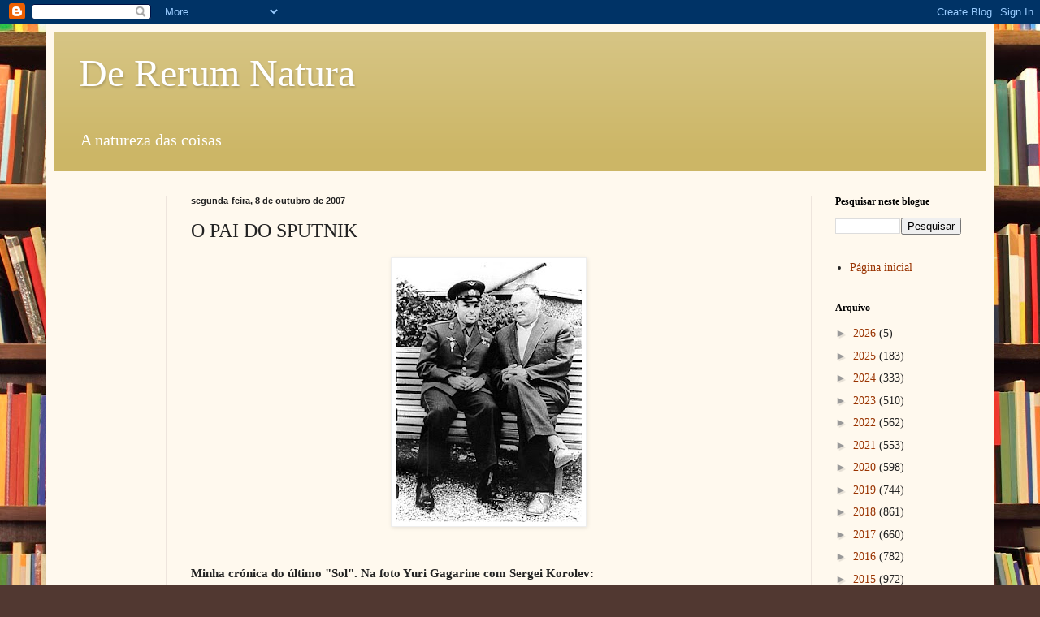

--- FILE ---
content_type: text/html; charset=UTF-8
request_url: https://dererummundi.blogspot.com/2007/10/o-pai-do-sputnik.html
body_size: 32326
content:
<!DOCTYPE html>
<html class='v2' dir='ltr' lang='pt-PT'>
<head>
<link href='https://www.blogger.com/static/v1/widgets/335934321-css_bundle_v2.css' rel='stylesheet' type='text/css'/>
<meta content='width=1100' name='viewport'/>
<meta content='text/html; charset=UTF-8' http-equiv='Content-Type'/>
<meta content='blogger' name='generator'/>
<link href='https://dererummundi.blogspot.com/favicon.ico' rel='icon' type='image/x-icon'/>
<link href='https://dererummundi.blogspot.com/2007/10/o-pai-do-sputnik.html' rel='canonical'/>
<link rel="alternate" type="application/atom+xml" title="De Rerum Natura - Atom" href="https://dererummundi.blogspot.com/feeds/posts/default" />
<link rel="alternate" type="application/rss+xml" title="De Rerum Natura - RSS" href="https://dererummundi.blogspot.com/feeds/posts/default?alt=rss" />
<link rel="service.post" type="application/atom+xml" title="De Rerum Natura - Atom" href="https://www.blogger.com/feeds/8194926647666006484/posts/default" />

<link rel="alternate" type="application/atom+xml" title="De Rerum Natura - Atom" href="https://dererummundi.blogspot.com/feeds/1169708570825623987/comments/default" />
<!--Can't find substitution for tag [blog.ieCssRetrofitLinks]-->
<link href='https://blogger.googleusercontent.com/img/b/R29vZ2xl/AVvXsEjbYV7a0Sm3nAIo7Ws-FSYDoShlilGRo2at4Z7U8odG4myVjTkwKGlylI9e7QpxZFpgDNXmzJ9SHT4lB1949t8OR2xra6pyPTVgDiBFDDAjxnaBEOm4nrPL3v7G_bNIY6dC6DoQqQyjL6Sp/s320/korolev.jpg' rel='image_src'/>
<meta content='https://dererummundi.blogspot.com/2007/10/o-pai-do-sputnik.html' property='og:url'/>
<meta content='O PAI DO SPUTNIK' property='og:title'/>
<meta content='' property='og:description'/>
<meta content='https://blogger.googleusercontent.com/img/b/R29vZ2xl/AVvXsEjbYV7a0Sm3nAIo7Ws-FSYDoShlilGRo2at4Z7U8odG4myVjTkwKGlylI9e7QpxZFpgDNXmzJ9SHT4lB1949t8OR2xra6pyPTVgDiBFDDAjxnaBEOm4nrPL3v7G_bNIY6dC6DoQqQyjL6Sp/w1200-h630-p-k-no-nu/korolev.jpg' property='og:image'/>
<title>De Rerum Natura: O PAI DO SPUTNIK</title>
<style id='page-skin-1' type='text/css'><!--
/*
-----------------------------------------------
Blogger Template Style
Name:     Simple
Designer: Blogger
URL:      www.blogger.com
----------------------------------------------- */
/* Content
----------------------------------------------- */
body {
font: normal normal 14px Georgia, Utopia, 'Palatino Linotype', Palatino, serif;
color: #222222;
background: #513831 url(//themes.googleusercontent.com/image?id=1KH22PlFqsiVYxboQNAoJjYmRbw5M4REHmdJbHT5M2x9zVMGrCqwSjZvaQW_A10KPc6Il) repeat scroll top center /* Credit: luoman (https://www.istockphoto.com/googleimages.php?id=11394138&amp;platform=blogger) */;
padding: 0 40px 40px 40px;
}
html body .region-inner {
min-width: 0;
max-width: 100%;
width: auto;
}
h2 {
font-size: 22px;
}
a:link {
text-decoration:none;
color: #993300;
}
a:visited {
text-decoration:none;
color: #888888;
}
a:hover {
text-decoration:underline;
color: #ff1900;
}
.body-fauxcolumn-outer .fauxcolumn-inner {
background: transparent none repeat scroll top left;
_background-image: none;
}
.body-fauxcolumn-outer .cap-top {
position: absolute;
z-index: 1;
height: 400px;
width: 100%;
}
.body-fauxcolumn-outer .cap-top .cap-left {
width: 100%;
background: transparent none repeat-x scroll top left;
_background-image: none;
}
.content-outer {
-moz-box-shadow: 0 0 40px rgba(0, 0, 0, .15);
-webkit-box-shadow: 0 0 5px rgba(0, 0, 0, .15);
-goog-ms-box-shadow: 0 0 10px #333333;
box-shadow: 0 0 40px rgba(0, 0, 0, .15);
margin-bottom: 1px;
}
.content-inner {
padding: 10px 10px;
}
.content-inner {
background-color: #fff9ee;
}
/* Header
----------------------------------------------- */
.header-outer {
background: #ccb666 url(https://resources.blogblog.com/blogblog/data/1kt/simple/gradients_light.png) repeat-x scroll 0 -400px;
_background-image: none;
}
.Header h1 {
font: normal normal 48px Georgia, Utopia, 'Palatino Linotype', Palatino, serif;
color: #ffffff;
text-shadow: 1px 2px 3px rgba(0, 0, 0, .2);
}
.Header h1 a {
color: #ffffff;
}
.Header .description {
font-size: 140%;
color: #ffffff;
}
.header-inner .Header .titlewrapper {
padding: 22px 30px;
}
.header-inner .Header .descriptionwrapper {
padding: 0 30px;
}
/* Tabs
----------------------------------------------- */
.tabs-inner .section:first-child {
border-top: 0 solid #eee5dd;
}
.tabs-inner .section:first-child ul {
margin-top: -0;
border-top: 0 solid #eee5dd;
border-left: 0 solid #eee5dd;
border-right: 0 solid #eee5dd;
}
.tabs-inner .widget ul {
background: #fff9ee none repeat-x scroll 0 -800px;
_background-image: none;
border-bottom: 1px solid #eee5dd;
margin-top: 0;
margin-left: -30px;
margin-right: -30px;
}
.tabs-inner .widget li a {
display: inline-block;
padding: .6em 1em;
font: normal normal 16px Georgia, Utopia, 'Palatino Linotype', Palatino, serif;
color: #998877;
border-left: 1px solid #fff9ee;
border-right: 1px solid #eee5dd;
}
.tabs-inner .widget li:first-child a {
border-left: none;
}
.tabs-inner .widget li.selected a, .tabs-inner .widget li a:hover {
color: #000000;
background-color: #fff9ee;
text-decoration: none;
}
/* Columns
----------------------------------------------- */
.main-outer {
border-top: 0 solid #eee5dd;
}
.fauxcolumn-left-outer .fauxcolumn-inner {
border-right: 1px solid #eee5dd;
}
.fauxcolumn-right-outer .fauxcolumn-inner {
border-left: 1px solid #eee5dd;
}
/* Headings
----------------------------------------------- */
div.widget > h2,
div.widget h2.title {
margin: 0 0 1em 0;
font: normal bold 12px Georgia, Utopia, 'Palatino Linotype', Palatino, serif;
color: #000000;
}
/* Widgets
----------------------------------------------- */
.widget .zippy {
color: #999999;
text-shadow: 2px 2px 1px rgba(0, 0, 0, .1);
}
.widget .popular-posts ul {
list-style: none;
}
/* Posts
----------------------------------------------- */
h2.date-header {
font: normal bold 11px Arial, Tahoma, Helvetica, FreeSans, sans-serif;
}
.date-header span {
background-color: transparent;
color: #222222;
padding: inherit;
letter-spacing: inherit;
margin: inherit;
}
.main-inner {
padding-top: 30px;
padding-bottom: 30px;
}
.main-inner .column-center-inner {
padding: 0 15px;
}
.main-inner .column-center-inner .section {
margin: 0 15px;
}
.post {
margin: 0 0 25px 0;
}
h3.post-title, .comments h4 {
font: normal normal 24px Georgia, Utopia, 'Palatino Linotype', Palatino, serif;
margin: .75em 0 0;
}
.post-body {
font-size: 110%;
line-height: 1.4;
position: relative;
}
.post-body img, .post-body .tr-caption-container, .Profile img, .Image img,
.BlogList .item-thumbnail img {
padding: 2px;
background: #ffffff;
border: 1px solid #eeeeee;
-moz-box-shadow: 1px 1px 5px rgba(0, 0, 0, .1);
-webkit-box-shadow: 1px 1px 5px rgba(0, 0, 0, .1);
box-shadow: 1px 1px 5px rgba(0, 0, 0, .1);
}
.post-body img, .post-body .tr-caption-container {
padding: 5px;
}
.post-body .tr-caption-container {
color: #222222;
}
.post-body .tr-caption-container img {
padding: 0;
background: transparent;
border: none;
-moz-box-shadow: 0 0 0 rgba(0, 0, 0, .1);
-webkit-box-shadow: 0 0 0 rgba(0, 0, 0, .1);
box-shadow: 0 0 0 rgba(0, 0, 0, .1);
}
.post-header {
margin: 0 0 1.5em;
line-height: 1.6;
font-size: 90%;
}
.post-footer {
margin: 20px -2px 0;
padding: 5px 10px;
color: #666555;
background-color: #eee9dd;
border-bottom: 1px solid #eeeeee;
line-height: 1.6;
font-size: 90%;
}
#comments .comment-author {
padding-top: 1.5em;
border-top: 1px solid #eee5dd;
background-position: 0 1.5em;
}
#comments .comment-author:first-child {
padding-top: 0;
border-top: none;
}
.avatar-image-container {
margin: .2em 0 0;
}
#comments .avatar-image-container img {
border: 1px solid #eeeeee;
}
/* Comments
----------------------------------------------- */
.comments .comments-content .icon.blog-author {
background-repeat: no-repeat;
background-image: url([data-uri]);
}
.comments .comments-content .loadmore a {
border-top: 1px solid #999999;
border-bottom: 1px solid #999999;
}
.comments .comment-thread.inline-thread {
background-color: #eee9dd;
}
.comments .continue {
border-top: 2px solid #999999;
}
/* Accents
---------------------------------------------- */
.section-columns td.columns-cell {
border-left: 1px solid #eee5dd;
}
.blog-pager {
background: transparent none no-repeat scroll top center;
}
.blog-pager-older-link, .home-link,
.blog-pager-newer-link {
background-color: #fff9ee;
padding: 5px;
}
.footer-outer {
border-top: 0 dashed #bbbbbb;
}
/* Mobile
----------------------------------------------- */
body.mobile  {
background-size: auto;
}
.mobile .body-fauxcolumn-outer {
background: transparent none repeat scroll top left;
}
.mobile .body-fauxcolumn-outer .cap-top {
background-size: 100% auto;
}
.mobile .content-outer {
-webkit-box-shadow: 0 0 3px rgba(0, 0, 0, .15);
box-shadow: 0 0 3px rgba(0, 0, 0, .15);
}
.mobile .tabs-inner .widget ul {
margin-left: 0;
margin-right: 0;
}
.mobile .post {
margin: 0;
}
.mobile .main-inner .column-center-inner .section {
margin: 0;
}
.mobile .date-header span {
padding: 0.1em 10px;
margin: 0 -10px;
}
.mobile h3.post-title {
margin: 0;
}
.mobile .blog-pager {
background: transparent none no-repeat scroll top center;
}
.mobile .footer-outer {
border-top: none;
}
.mobile .main-inner, .mobile .footer-inner {
background-color: #fff9ee;
}
.mobile-index-contents {
color: #222222;
}
.mobile-link-button {
background-color: #993300;
}
.mobile-link-button a:link, .mobile-link-button a:visited {
color: #ffffff;
}
.mobile .tabs-inner .section:first-child {
border-top: none;
}
.mobile .tabs-inner .PageList .widget-content {
background-color: #fff9ee;
color: #000000;
border-top: 1px solid #eee5dd;
border-bottom: 1px solid #eee5dd;
}
.mobile .tabs-inner .PageList .widget-content .pagelist-arrow {
border-left: 1px solid #eee5dd;
}

--></style>
<style id='template-skin-1' type='text/css'><!--
body {
min-width: 1166px;
}
.content-outer, .content-fauxcolumn-outer, .region-inner {
min-width: 1166px;
max-width: 1166px;
_width: 1166px;
}
.main-inner .columns {
padding-left: 138px;
padding-right: 215px;
}
.main-inner .fauxcolumn-center-outer {
left: 138px;
right: 215px;
/* IE6 does not respect left and right together */
_width: expression(this.parentNode.offsetWidth -
parseInt("138px") -
parseInt("215px") + 'px');
}
.main-inner .fauxcolumn-left-outer {
width: 138px;
}
.main-inner .fauxcolumn-right-outer {
width: 215px;
}
.main-inner .column-left-outer {
width: 138px;
right: 100%;
margin-left: -138px;
}
.main-inner .column-right-outer {
width: 215px;
margin-right: -215px;
}
#layout {
min-width: 0;
}
#layout .content-outer {
min-width: 0;
width: 800px;
}
#layout .region-inner {
min-width: 0;
width: auto;
}
body#layout div.add_widget {
padding: 8px;
}
body#layout div.add_widget a {
margin-left: 32px;
}
--></style>
<style>
    body {background-image:url(\/\/themes.googleusercontent.com\/image?id=1KH22PlFqsiVYxboQNAoJjYmRbw5M4REHmdJbHT5M2x9zVMGrCqwSjZvaQW_A10KPc6Il);}
    
@media (max-width: 200px) { body {background-image:url(\/\/themes.googleusercontent.com\/image?id=1KH22PlFqsiVYxboQNAoJjYmRbw5M4REHmdJbHT5M2x9zVMGrCqwSjZvaQW_A10KPc6Il&options=w200);}}
@media (max-width: 400px) and (min-width: 201px) { body {background-image:url(\/\/themes.googleusercontent.com\/image?id=1KH22PlFqsiVYxboQNAoJjYmRbw5M4REHmdJbHT5M2x9zVMGrCqwSjZvaQW_A10KPc6Il&options=w400);}}
@media (max-width: 800px) and (min-width: 401px) { body {background-image:url(\/\/themes.googleusercontent.com\/image?id=1KH22PlFqsiVYxboQNAoJjYmRbw5M4REHmdJbHT5M2x9zVMGrCqwSjZvaQW_A10KPc6Il&options=w800);}}
@media (max-width: 1200px) and (min-width: 801px) { body {background-image:url(\/\/themes.googleusercontent.com\/image?id=1KH22PlFqsiVYxboQNAoJjYmRbw5M4REHmdJbHT5M2x9zVMGrCqwSjZvaQW_A10KPc6Il&options=w1200);}}
/* Last tag covers anything over one higher than the previous max-size cap. */
@media (min-width: 1201px) { body {background-image:url(\/\/themes.googleusercontent.com\/image?id=1KH22PlFqsiVYxboQNAoJjYmRbw5M4REHmdJbHT5M2x9zVMGrCqwSjZvaQW_A10KPc6Il&options=w1600);}}
  </style>
<script type='text/javascript'>
        (function(i,s,o,g,r,a,m){i['GoogleAnalyticsObject']=r;i[r]=i[r]||function(){
        (i[r].q=i[r].q||[]).push(arguments)},i[r].l=1*new Date();a=s.createElement(o),
        m=s.getElementsByTagName(o)[0];a.async=1;a.src=g;m.parentNode.insertBefore(a,m)
        })(window,document,'script','https://www.google-analytics.com/analytics.js','ga');
        ga('create', 'UA-128704158-1', 'auto', 'blogger');
        ga('blogger.send', 'pageview');
      </script>
<link href='https://www.blogger.com/dyn-css/authorization.css?targetBlogID=8194926647666006484&amp;zx=5bcd3ba5-595c-4f4f-b8ff-18814d8317e9' media='none' onload='if(media!=&#39;all&#39;)media=&#39;all&#39;' rel='stylesheet'/><noscript><link href='https://www.blogger.com/dyn-css/authorization.css?targetBlogID=8194926647666006484&amp;zx=5bcd3ba5-595c-4f4f-b8ff-18814d8317e9' rel='stylesheet'/></noscript>
<meta name='google-adsense-platform-account' content='ca-host-pub-1556223355139109'/>
<meta name='google-adsense-platform-domain' content='blogspot.com'/>

</head>
<body class='loading variant-literate'>
<div class='navbar section' id='navbar' name='Navbar'><div class='widget Navbar' data-version='1' id='Navbar1'><script type="text/javascript">
    function setAttributeOnload(object, attribute, val) {
      if(window.addEventListener) {
        window.addEventListener('load',
          function(){ object[attribute] = val; }, false);
      } else {
        window.attachEvent('onload', function(){ object[attribute] = val; });
      }
    }
  </script>
<div id="navbar-iframe-container"></div>
<script type="text/javascript" src="https://apis.google.com/js/platform.js"></script>
<script type="text/javascript">
      gapi.load("gapi.iframes:gapi.iframes.style.bubble", function() {
        if (gapi.iframes && gapi.iframes.getContext) {
          gapi.iframes.getContext().openChild({
              url: 'https://www.blogger.com/navbar/8194926647666006484?po\x3d1169708570825623987\x26origin\x3dhttps://dererummundi.blogspot.com',
              where: document.getElementById("navbar-iframe-container"),
              id: "navbar-iframe"
          });
        }
      });
    </script><script type="text/javascript">
(function() {
var script = document.createElement('script');
script.type = 'text/javascript';
script.src = '//pagead2.googlesyndication.com/pagead/js/google_top_exp.js';
var head = document.getElementsByTagName('head')[0];
if (head) {
head.appendChild(script);
}})();
</script>
</div></div>
<div class='body-fauxcolumns'>
<div class='fauxcolumn-outer body-fauxcolumn-outer'>
<div class='cap-top'>
<div class='cap-left'></div>
<div class='cap-right'></div>
</div>
<div class='fauxborder-left'>
<div class='fauxborder-right'></div>
<div class='fauxcolumn-inner'>
</div>
</div>
<div class='cap-bottom'>
<div class='cap-left'></div>
<div class='cap-right'></div>
</div>
</div>
</div>
<div class='content'>
<div class='content-fauxcolumns'>
<div class='fauxcolumn-outer content-fauxcolumn-outer'>
<div class='cap-top'>
<div class='cap-left'></div>
<div class='cap-right'></div>
</div>
<div class='fauxborder-left'>
<div class='fauxborder-right'></div>
<div class='fauxcolumn-inner'>
</div>
</div>
<div class='cap-bottom'>
<div class='cap-left'></div>
<div class='cap-right'></div>
</div>
</div>
</div>
<div class='content-outer'>
<div class='content-cap-top cap-top'>
<div class='cap-left'></div>
<div class='cap-right'></div>
</div>
<div class='fauxborder-left content-fauxborder-left'>
<div class='fauxborder-right content-fauxborder-right'></div>
<div class='content-inner'>
<header>
<div class='header-outer'>
<div class='header-cap-top cap-top'>
<div class='cap-left'></div>
<div class='cap-right'></div>
</div>
<div class='fauxborder-left header-fauxborder-left'>
<div class='fauxborder-right header-fauxborder-right'></div>
<div class='region-inner header-inner'>
<div class='header section' id='header' name='Cabeçalho'><div class='widget Header' data-version='1' id='Header1'>
<div id='header-inner'>
<div class='titlewrapper'>
<h1 class='title'>
<a href='https://dererummundi.blogspot.com/'>
De Rerum Natura
</a>
</h1>
</div>
<div class='descriptionwrapper'>
<p class='description'><span>A natureza das coisas</span></p>
</div>
</div>
</div></div>
</div>
</div>
<div class='header-cap-bottom cap-bottom'>
<div class='cap-left'></div>
<div class='cap-right'></div>
</div>
</div>
</header>
<div class='tabs-outer'>
<div class='tabs-cap-top cap-top'>
<div class='cap-left'></div>
<div class='cap-right'></div>
</div>
<div class='fauxborder-left tabs-fauxborder-left'>
<div class='fauxborder-right tabs-fauxborder-right'></div>
<div class='region-inner tabs-inner'>
<div class='tabs no-items section' id='crosscol' name='Entre colunas'></div>
<div class='tabs no-items section' id='crosscol-overflow' name='Cross-Column 2'></div>
</div>
</div>
<div class='tabs-cap-bottom cap-bottom'>
<div class='cap-left'></div>
<div class='cap-right'></div>
</div>
</div>
<div class='main-outer'>
<div class='main-cap-top cap-top'>
<div class='cap-left'></div>
<div class='cap-right'></div>
</div>
<div class='fauxborder-left main-fauxborder-left'>
<div class='fauxborder-right main-fauxborder-right'></div>
<div class='region-inner main-inner'>
<div class='columns fauxcolumns'>
<div class='fauxcolumn-outer fauxcolumn-center-outer'>
<div class='cap-top'>
<div class='cap-left'></div>
<div class='cap-right'></div>
</div>
<div class='fauxborder-left'>
<div class='fauxborder-right'></div>
<div class='fauxcolumn-inner'>
</div>
</div>
<div class='cap-bottom'>
<div class='cap-left'></div>
<div class='cap-right'></div>
</div>
</div>
<div class='fauxcolumn-outer fauxcolumn-left-outer'>
<div class='cap-top'>
<div class='cap-left'></div>
<div class='cap-right'></div>
</div>
<div class='fauxborder-left'>
<div class='fauxborder-right'></div>
<div class='fauxcolumn-inner'>
</div>
</div>
<div class='cap-bottom'>
<div class='cap-left'></div>
<div class='cap-right'></div>
</div>
</div>
<div class='fauxcolumn-outer fauxcolumn-right-outer'>
<div class='cap-top'>
<div class='cap-left'></div>
<div class='cap-right'></div>
</div>
<div class='fauxborder-left'>
<div class='fauxborder-right'></div>
<div class='fauxcolumn-inner'>
</div>
</div>
<div class='cap-bottom'>
<div class='cap-left'></div>
<div class='cap-right'></div>
</div>
</div>
<!-- corrects IE6 width calculation -->
<div class='columns-inner'>
<div class='column-center-outer'>
<div class='column-center-inner'>
<div class='main section' id='main' name='Principal'><div class='widget Blog' data-version='1' id='Blog1'>
<div class='blog-posts hfeed'>

          <div class="date-outer">
        
<h2 class='date-header'><span>segunda-feira, 8 de outubro de 2007</span></h2>

          <div class="date-posts">
        
<div class='post-outer'>
<div class='post hentry uncustomized-post-template' itemprop='blogPost' itemscope='itemscope' itemtype='http://schema.org/BlogPosting'>
<meta content='https://blogger.googleusercontent.com/img/b/R29vZ2xl/AVvXsEjbYV7a0Sm3nAIo7Ws-FSYDoShlilGRo2at4Z7U8odG4myVjTkwKGlylI9e7QpxZFpgDNXmzJ9SHT4lB1949t8OR2xra6pyPTVgDiBFDDAjxnaBEOm4nrPL3v7G_bNIY6dC6DoQqQyjL6Sp/s320/korolev.jpg' itemprop='image_url'/>
<meta content='8194926647666006484' itemprop='blogId'/>
<meta content='1169708570825623987' itemprop='postId'/>
<a name='1169708570825623987'></a>
<h3 class='post-title entry-title' itemprop='name'>
O PAI DO SPUTNIK
</h3>
<div class='post-header'>
<div class='post-header-line-1'></div>
</div>
<div class='post-body entry-content' id='post-body-1169708570825623987' itemprop='description articleBody'>
<a href="https://blogger.googleusercontent.com/img/b/R29vZ2xl/AVvXsEjbYV7a0Sm3nAIo7Ws-FSYDoShlilGRo2at4Z7U8odG4myVjTkwKGlylI9e7QpxZFpgDNXmzJ9SHT4lB1949t8OR2xra6pyPTVgDiBFDDAjxnaBEOm4nrPL3v7G_bNIY6dC6DoQqQyjL6Sp/s1600-h/korolev.jpg" onblur="try {parent.deselectBloggerImageGracefully();} catch(e) {}"><img alt="" border="0" id="BLOGGER_PHOTO_ID_5118745690328607794" src="https://blogger.googleusercontent.com/img/b/R29vZ2xl/AVvXsEjbYV7a0Sm3nAIo7Ws-FSYDoShlilGRo2at4Z7U8odG4myVjTkwKGlylI9e7QpxZFpgDNXmzJ9SHT4lB1949t8OR2xra6pyPTVgDiBFDDAjxnaBEOm4nrPL3v7G_bNIY6dC6DoQqQyjL6Sp/s320/korolev.jpg" style="margin: 0px auto 10px; display: block; text-align: center; cursor: pointer;" /></a><br />   <p class="MsoNormal"><o:p> </o:p></p>    <p class="MsoNormal"><o:p> </o:p></p>  <p style="font-weight: bold;" class="MsoNormal">Minha crónica do último "Sol". Na foto Yuri Gagarine com Sergei Korolev:</p><p class="MsoNormal">Quando se comemoram os 50 anos do início da era espacial, que ocorreu com o lançamento do primeiro satélite, é justo lembrar o &#8220;pai do Sputnik&#8221;, o ucraniano Sergei Pavlovich Korolev.</p>  <p class="MsoNormal"><o:p> </o:p></p>  <p class="MsoNormal">Em contraste com o engenheiro alemão (depois naturalizado norte-americano) Wernher von Braun, o &#8220;pai do Saturno V&#8221; e portanto o &#8220;pai da viagem à Lua&#8221;, o engenheiro Korolev não é muito conhecido. Muita gente sabe que von Braun construiu durante a Segunda Guerra Mundial as bombas voadoras V2 que, do norte da Alemanha, espalharam o terror na Inglaterra. E sabe que foi preso pelas tropas norte-americanas e levado à força para a América, onde veio a desenvolver o poderoso foguetão que levava a nave Apollo na ponta. </p>  <p class="MsoNormal"><o:p> </o:p></p>  <p class="MsoNormal">Mas pouca gente conhece a biografia de Korolev. Pouca gente sabe que, antes de dirigir o programa espacial soviético, foi apanhado numa purga de Estaline e passou a guerra internado primeiro no Gulag da Sibéria e depois num campo de prisioneiros cujo trabalho era fazer aviões. Um dos seus colegas na prisão foi outro génio da aviação &#8211; Tupolev - <span style=""> </span>de nome bem conhecido. E pouca gente sabe que a ideia da ida do homem à Lua pertenceu não a von Braun nem ao Presidente Kennedy, mas sim a Korolev. Isso nunca foi assumido pelos soviéticos porque seria uma confissão de derrota depois das estrondosas vitórias de Korolev. O primeiro engenho a alunar tinha a foice e o martelo &#8211; foi a Luna 2 em 1959. E o primeiro homem no espaço foi o russo Yuri Gagarin, a bordo da Vostok em 1961. Contudo, a União Soviética não estava em condições, no final dos anos 60, de competir na corrida humana à Lua. Em 1969, nas vésperas da missão Apollo 11, von Braun ainda receava que, nesse tempo de guerra fria, houvesse uma surpresa de última hora do outro lado. Mas não houve.</p>  <p class="MsoNormal"><o:p> </o:p></p>  <p class="MsoNormal">Uma das razões para não ter havido foi a morte prematura do engenheiro-chefe.<span style="">  </span>Korolev faleceu em 1966, no auge da sua carreira, durante uma operação de rotina. O Presidente Putin prestou-lhe homenagem no início deste ano, por ocasião do centenário do seu nascimento.</p>  <p class="MsoNormal"><o:p> </o:p></p>
<div style='clear: both;'></div>
</div>
<div class='post-footer'>
<div class='post-footer-line post-footer-line-1'>
<span class='post-author vcard'>
By
<span class='fn' itemprop='author' itemscope='itemscope' itemtype='http://schema.org/Person'>
<meta content='https://www.blogger.com/profile/02227505540369130471' itemprop='url'/>
<a class='g-profile' href='https://www.blogger.com/profile/02227505540369130471' rel='author' title='author profile'>
<span itemprop='name'>Carlos Fiolhais</span>
</a>
</span>
</span>
<span class='post-timestamp'>
-
<meta content='https://dererummundi.blogspot.com/2007/10/o-pai-do-sputnik.html' itemprop='url'/>
<a class='timestamp-link' href='https://dererummundi.blogspot.com/2007/10/o-pai-do-sputnik.html' rel='bookmark' title='permanent link'><abbr class='published' itemprop='datePublished' title='2007-10-08T00:45:00+01:00'>outubro 08, 2007</abbr></a>
</span>
<span class='post-comment-link'>
</span>
<span class='post-icons'>
<span class='item-action'>
<a href='https://www.blogger.com/email-post/8194926647666006484/1169708570825623987' title='Enviar a mensagem por correio electrónico'>
<img alt='' class='icon-action' height='13' src='https://resources.blogblog.com/img/icon18_email.gif' width='18'/>
</a>
</span>
</span>
<div class='post-share-buttons goog-inline-block'>
<a class='goog-inline-block share-button sb-email' href='https://www.blogger.com/share-post.g?blogID=8194926647666006484&postID=1169708570825623987&target=email' target='_blank' title='Enviar a mensagem por email'><span class='share-button-link-text'>Enviar a mensagem por email</span></a><a class='goog-inline-block share-button sb-blog' href='https://www.blogger.com/share-post.g?blogID=8194926647666006484&postID=1169708570825623987&target=blog' onclick='window.open(this.href, "_blank", "height=270,width=475"); return false;' target='_blank' title='Dê a sua opinião!'><span class='share-button-link-text'>Dê a sua opinião!</span></a><a class='goog-inline-block share-button sb-twitter' href='https://www.blogger.com/share-post.g?blogID=8194926647666006484&postID=1169708570825623987&target=twitter' target='_blank' title='Partilhar no X'><span class='share-button-link-text'>Partilhar no X</span></a><a class='goog-inline-block share-button sb-facebook' href='https://www.blogger.com/share-post.g?blogID=8194926647666006484&postID=1169708570825623987&target=facebook' onclick='window.open(this.href, "_blank", "height=430,width=640"); return false;' target='_blank' title='Partilhar no Facebook'><span class='share-button-link-text'>Partilhar no Facebook</span></a><a class='goog-inline-block share-button sb-pinterest' href='https://www.blogger.com/share-post.g?blogID=8194926647666006484&postID=1169708570825623987&target=pinterest' target='_blank' title='Partilhar no Pinterest'><span class='share-button-link-text'>Partilhar no Pinterest</span></a>
</div>
</div>
<div class='post-footer-line post-footer-line-2'>
<span class='post-labels'>
Etiquetas:
<a href='https://dererummundi.blogspot.com/search/label/ci%C3%AAncia' rel='tag'>ciência</a>,
<a href='https://dererummundi.blogspot.com/search/label/Espa%C3%A7o' rel='tag'>Espaço</a>,
<a href='https://dererummundi.blogspot.com/search/label/Tecnologia' rel='tag'>Tecnologia</a>
</span>
</div>
<div class='post-footer-line post-footer-line-3'>
<span class='post-location'>
</span>
</div>
</div>
</div>
<div class='comments' id='comments'>
<a name='comments'></a>
<h4>3 comentários:</h4>
<div id='Blog1_comments-block-wrapper'>
<dl class='avatar-comment-indent' id='comments-block'>
<dt class='comment-author ' id='c1805353220070487571'>
<a name='c1805353220070487571'></a>
<div class="avatar-image-container avatar-stock"><span dir="ltr"><a href="https://www.blogger.com/profile/03514495024285498172" target="" rel="nofollow" onclick="" class="avatar-hovercard" id="av-1805353220070487571-03514495024285498172"><img src="//www.blogger.com/img/blogger_logo_round_35.png" width="35" height="35" alt="" title="JSA">

</a></span></div>
<a href='https://www.blogger.com/profile/03514495024285498172' rel='nofollow'>JSA</a>
disse...
</dt>
<dd class='comment-body' id='Blog1_cmt-1805353220070487571'>
<p>
A Luna 2 não alunou: despenhou-se. Alunar presume algo de suave (o equivalente à aterragem mas na Lua). O que a Luna 2 fez foi despenhar-se na Lua sem haver preocupação com a sobrevivência da sonda. Poderá ser uma questão semântica, mas ninguém dirá que um avião que se despenha "aterrou", pois não?<BR/><BR/>Já agora, &#171;o poderoso foguetão que levava a nave Apollo na ponta&#187;? Isto não será o tipo de português que o Prof. Carlos Fiolhais não admitiria a um seu aluno?
</p>
</dd>
<dd class='comment-footer'>
<span class='comment-timestamp'>
<a href='https://dererummundi.blogspot.com/2007/10/o-pai-do-sputnik.html?showComment=1191835680000#c1805353220070487571' title='comment permalink'>
8 de outubro de 2007 às 10:28
</a>
<span class='item-control blog-admin pid-1716126985'>
<a class='comment-delete' href='https://www.blogger.com/comment/delete/8194926647666006484/1805353220070487571' title='Eliminar comentário'>
<img src='https://resources.blogblog.com/img/icon_delete13.gif'/>
</a>
</span>
</span>
</dd>
<dt class='comment-author ' id='c1075875169630220263'>
<a name='c1075875169630220263'></a>
<div class="avatar-image-container vcard"><span dir="ltr"><a href="https://www.blogger.com/profile/03785665720357528036" target="" rel="nofollow" onclick="" class="avatar-hovercard" id="av-1075875169630220263-03785665720357528036"><img src="https://resources.blogblog.com/img/blank.gif" width="35" height="35" class="delayLoad" style="display: none;" longdesc="//2.bp.blogspot.com/_9l_NgwHBlIA/SarFd2RqAYI/AAAAAAAAAoM/zAYg3oEVjsQ/S45-s35/beastie.jpg" alt="" title="Aqualung">

<noscript><img src="//2.bp.blogspot.com/_9l_NgwHBlIA/SarFd2RqAYI/AAAAAAAAAoM/zAYg3oEVjsQ/S45-s35/beastie.jpg" width="35" height="35" class="photo" alt=""></noscript></a></span></div>
<a href='https://www.blogger.com/profile/03785665720357528036' rel='nofollow'>Aqualung</a>
disse...
</dt>
<dd class='comment-body' id='Blog1_cmt-1075875169630220263'>
<p>
E o Von Braun não foi levado à força, ele desesperadamente tentou ser capturado pelos soldados aliados, ele e os restantes cientistas que o seguiram para a América sabiam bem o que os esperava se fossem capturados pelos Soviéticos.
</p>
</dd>
<dd class='comment-footer'>
<span class='comment-timestamp'>
<a href='https://dererummundi.blogspot.com/2007/10/o-pai-do-sputnik.html?showComment=1191866280000#c1075875169630220263' title='comment permalink'>
8 de outubro de 2007 às 18:58
</a>
<span class='item-control blog-admin pid-1367299595'>
<a class='comment-delete' href='https://www.blogger.com/comment/delete/8194926647666006484/1075875169630220263' title='Eliminar comentário'>
<img src='https://resources.blogblog.com/img/icon_delete13.gif'/>
</a>
</span>
</span>
</dd>
<dt class='comment-author ' id='c1130164676902824364'>
<a name='c1130164676902824364'></a>
<div class="avatar-image-container avatar-stock"><span dir="ltr"><img src="//resources.blogblog.com/img/blank.gif" width="35" height="35" alt="" title="An&oacute;nimo">

</span></div>
Anónimo
disse...
</dt>
<dd class='comment-body' id='Blog1_cmt-1130164676902824364'>
<p>
A BBC realizou uma excelente série sobre o tema, que também foi exibida pela RTP2.<BR/>Haja Serviço Público.
</p>
</dd>
<dd class='comment-footer'>
<span class='comment-timestamp'>
<a href='https://dererummundi.blogspot.com/2007/10/o-pai-do-sputnik.html?showComment=1192404120000#c1130164676902824364' title='comment permalink'>
15 de outubro de 2007 às 00:22
</a>
<span class='item-control blog-admin pid-70484069'>
<a class='comment-delete' href='https://www.blogger.com/comment/delete/8194926647666006484/1130164676902824364' title='Eliminar comentário'>
<img src='https://resources.blogblog.com/img/icon_delete13.gif'/>
</a>
</span>
</span>
</dd>
</dl>
</div>
<p class='comment-footer'>
<a href='https://www.blogger.com/comment/fullpage/post/8194926647666006484/1169708570825623987' onclick='javascript:window.open(this.href, "bloggerPopup", "toolbar=0,location=0,statusbar=1,menubar=0,scrollbars=yes,width=640,height=500"); return false;'>Enviar um comentário</a>
</p>
</div>
</div>

        </div></div>
      
</div>
<div class='blog-pager' id='blog-pager'>
<span id='blog-pager-newer-link'>
<a class='blog-pager-newer-link' href='https://dererummundi.blogspot.com/2007/10/europa-condena-ensino-do-criacionismo.html' id='Blog1_blog-pager-newer-link' title='Mensagem mais recente'>Mensagem mais recente</a>
</span>
<span id='blog-pager-older-link'>
<a class='blog-pager-older-link' href='https://dererummundi.blogspot.com/2007/10/eponmias-cientficas.html' id='Blog1_blog-pager-older-link' title='Mensagem antiga'>Mensagem antiga</a>
</span>
<a class='home-link' href='https://dererummundi.blogspot.com/'>Página inicial</a>
</div>
<div class='clear'></div>
<div class='post-feeds'>
<div class='feed-links'>
Subscrever:
<a class='feed-link' href='https://dererummundi.blogspot.com/feeds/1169708570825623987/comments/default' target='_blank' type='application/atom+xml'>Enviar feedback (Atom)</a>
</div>
</div>
</div><div class='widget FeaturedPost' data-version='1' id='FeaturedPost1'>
<div class='post-summary'>
<h3><a href='https://dererummundi.blogspot.com/2026/01/por-um-ensino-superior-humanizado.html'>Por um Ensino Superior humanizado. Um manifesto</a></h3>
<p>
Eis a ligação para assinar o documento: &#160; Por um Ensino Superior humanizado Manifesto contra o uso da &#8220;inteligência&#8221; artificial generativa &#160;
</p>
<img class='image' src='https://blogger.googleusercontent.com/img/a/AVvXsEg5BKrC_2P6o0tEfHDtlw5LEFXc89p3oDFUI47CJKmhxXkqrnSPJCAv37jdl6fNpd9yo_i1Ve7eeuy5GE74av5fMt0pfZKVoKeXkK435adxbPTXQ4G2b6fE8G7sSZV4IIeshcg5X2CKiB42pvARcxt2Kt6MX12Djuq2FfD52IjQsxxcGZqXADH2DbJlw9dT=w489-h171'/>
</div>
<style type='text/css'>
    .image {
      width: 100%;
    }
  </style>
<div class='clear'></div>
</div><div class='widget PopularPosts' data-version='1' id='PopularPosts1'>
<div class='widget-content popular-posts'>
<ul>
<li>
<div class='item-content'>
<div class='item-thumbnail'>
<a href='https://dererummundi.blogspot.com/2012/04/qual-e-cor-do-fogo.html' target='_blank'>
<img alt='' border='0' src='https://blogger.googleusercontent.com/img/b/R29vZ2xl/AVvXsEhlFF_uY3vsC-hu6MSVYFwIKM603HJTbcB_WIHyz9vbC-yHq-csl3VYdSbLY-pEuDVqeBHX271nZpvdCyw-WpmDFP8QKliq5SvyOwPXLTutCyNCb3dEv9qiQB7yY2FhvuQwjWk7po4Xji_P/w72-h72-p-k-no-nu/fogueira_6.png'/>
</a>
</div>
<div class='item-title'><a href='https://dererummundi.blogspot.com/2012/04/qual-e-cor-do-fogo.html'>QUAL É A COR DO FOGO?</a></div>
<div class='item-snippet'>Perguntaram-me da revista Visão Júnior:   &quot;Porque é que o lume é azul? Gostava mesmo de saber porque, quando a  minha mãe está a cozinh...</div>
</div>
<div style='clear: both;'></div>
</li>
<li>
<div class='item-content'>
<div class='item-title'><a href='https://dererummundi.blogspot.com/2007/09/conflito-de-geraes.html'>Conflito de gerações</a></div>
<div class='item-snippet'>Outro post convidado de Rui Baptista: Transformou-se num lugar-comum atribuir às gerações posteriores a responsabilidade pela perdição do mu...</div>
</div>
<div style='clear: both;'></div>
</li>
<li>
<div class='item-content'>
<div class='item-thumbnail'>
<a href='https://dererummundi.blogspot.com/2025/03/torradas-com-toucinho.html' target='_blank'>
<img alt='' border='0' src='https://blogger.googleusercontent.com/img/a/AVvXsEi7tHWOB5JSVQ9UqmAayDOEv6c-m2r7UZWqfF8-4CQuYbbP-jXkK0h1qqbrUaQNBMaugy92O3UF4TUHAKy93qy6Ee4_qGTnnP6_DFsKMxIiA-cAOLnqFf-dfUUSqTtM_yDLTijRBIN1Wb0XdPztbSJV5Ayn33icd6cVOgoVd2AcPftqU3eUQ_ohZd-948H_=w72-h72-p-k-no-nu'/>
</a>
</div>
<div class='item-title'><a href='https://dererummundi.blogspot.com/2025/03/torradas-com-toucinho.html'>Torradas com toucinho</a></div>
<div class='item-snippet'>Por A. Galopim de Carvalho  Provavelmente já havia torradeiras eléctricas, mas nós ainda as não conhecíamos, e a manteiga-de-vaca era um dos...</div>
</div>
<div style='clear: both;'></div>
</li>
</ul>
<div class='clear'></div>
</div>
</div></div>
</div>
</div>
<div class='column-left-outer'>
<div class='column-left-inner'>
<aside>
<div class='sidebar section' id='sidebar-left-1'><div class='widget HTML' data-version='1' id='HTML3'>
<div class='widget-content'>
<!-- Site Meter -->
<script src="//s31.sitemeter.com/js/counter.js?site=s31rerum" type="text/javascript">
</script>
<noscript>
<a href="http://s31.sitemeter.com/stats.asp?site=s31rerum" target="_top">
<img border="0" alt="Site Meter" src="https://lh3.googleusercontent.com/blogger_img_proxy/AEn0k_u7H01iZN3JXHAQ8_OXLaPkBxLImgn4mg6omrO18GVjEaBXeWaqIdOceVRVpahNlo31FbOgak_i8luoxjVBeTa1R_bJh9sgiokUWrpDYLSpmmU=s0-d"></a>
</noscript>
<!-- Copyright (c)2006 Site Meter -->
</div>
<div class='clear'></div>
</div></div>
</aside>
</div>
</div>
<div class='column-right-outer'>
<div class='column-right-inner'>
<aside>
<div class='sidebar section' id='sidebar-right-1'><div class='widget BlogSearch' data-version='1' id='BlogSearch1'>
<h2 class='title'>Pesquisar neste blogue</h2>
<div class='widget-content'>
<div id='BlogSearch1_form'>
<form action='https://dererummundi.blogspot.com/search' class='gsc-search-box' target='_top'>
<table cellpadding='0' cellspacing='0' class='gsc-search-box'>
<tbody>
<tr>
<td class='gsc-input'>
<input autocomplete='off' class='gsc-input' name='q' size='10' title='search' type='text' value=''/>
</td>
<td class='gsc-search-button'>
<input class='gsc-search-button' title='search' type='submit' value='Pesquisar'/>
</td>
</tr>
</tbody>
</table>
</form>
</div>
</div>
<div class='clear'></div>
</div><div class='widget PageList' data-version='1' id='PageList1'>
<div class='widget-content'>
<ul>
<li>
<a href='http://dererummundi.blogspot.com/'>Página inicial</a>
</li>
</ul>
<div class='clear'></div>
</div>
</div>
<div class='widget BlogArchive' data-version='1' id='BlogArchive1'>
<h2>Arquivo</h2>
<div class='widget-content'>
<div id='ArchiveList'>
<div id='BlogArchive1_ArchiveList'>
<ul class='hierarchy'>
<li class='archivedate collapsed'>
<a class='toggle' href='javascript:void(0)'>
<span class='zippy'>

        &#9658;&#160;
      
</span>
</a>
<a class='post-count-link' href='https://dererummundi.blogspot.com/2026/'>
2026
</a>
<span class='post-count' dir='ltr'>(5)</span>
<ul class='hierarchy'>
<li class='archivedate collapsed'>
<a class='toggle' href='javascript:void(0)'>
<span class='zippy'>

        &#9658;&#160;
      
</span>
</a>
<a class='post-count-link' href='https://dererummundi.blogspot.com/2026/01/'>
janeiro
</a>
<span class='post-count' dir='ltr'>(5)</span>
</li>
</ul>
</li>
</ul>
<ul class='hierarchy'>
<li class='archivedate collapsed'>
<a class='toggle' href='javascript:void(0)'>
<span class='zippy'>

        &#9658;&#160;
      
</span>
</a>
<a class='post-count-link' href='https://dererummundi.blogspot.com/2025/'>
2025
</a>
<span class='post-count' dir='ltr'>(183)</span>
<ul class='hierarchy'>
<li class='archivedate collapsed'>
<a class='toggle' href='javascript:void(0)'>
<span class='zippy'>

        &#9658;&#160;
      
</span>
</a>
<a class='post-count-link' href='https://dererummundi.blogspot.com/2025/12/'>
dezembro
</a>
<span class='post-count' dir='ltr'>(11)</span>
</li>
</ul>
<ul class='hierarchy'>
<li class='archivedate collapsed'>
<a class='toggle' href='javascript:void(0)'>
<span class='zippy'>

        &#9658;&#160;
      
</span>
</a>
<a class='post-count-link' href='https://dererummundi.blogspot.com/2025/11/'>
novembro
</a>
<span class='post-count' dir='ltr'>(9)</span>
</li>
</ul>
<ul class='hierarchy'>
<li class='archivedate collapsed'>
<a class='toggle' href='javascript:void(0)'>
<span class='zippy'>

        &#9658;&#160;
      
</span>
</a>
<a class='post-count-link' href='https://dererummundi.blogspot.com/2025/10/'>
outubro
</a>
<span class='post-count' dir='ltr'>(5)</span>
</li>
</ul>
<ul class='hierarchy'>
<li class='archivedate collapsed'>
<a class='toggle' href='javascript:void(0)'>
<span class='zippy'>

        &#9658;&#160;
      
</span>
</a>
<a class='post-count-link' href='https://dererummundi.blogspot.com/2025/09/'>
setembro
</a>
<span class='post-count' dir='ltr'>(11)</span>
</li>
</ul>
<ul class='hierarchy'>
<li class='archivedate collapsed'>
<a class='toggle' href='javascript:void(0)'>
<span class='zippy'>

        &#9658;&#160;
      
</span>
</a>
<a class='post-count-link' href='https://dererummundi.blogspot.com/2025/08/'>
agosto
</a>
<span class='post-count' dir='ltr'>(27)</span>
</li>
</ul>
<ul class='hierarchy'>
<li class='archivedate collapsed'>
<a class='toggle' href='javascript:void(0)'>
<span class='zippy'>

        &#9658;&#160;
      
</span>
</a>
<a class='post-count-link' href='https://dererummundi.blogspot.com/2025/07/'>
julho
</a>
<span class='post-count' dir='ltr'>(19)</span>
</li>
</ul>
<ul class='hierarchy'>
<li class='archivedate collapsed'>
<a class='toggle' href='javascript:void(0)'>
<span class='zippy'>

        &#9658;&#160;
      
</span>
</a>
<a class='post-count-link' href='https://dererummundi.blogspot.com/2025/06/'>
junho
</a>
<span class='post-count' dir='ltr'>(14)</span>
</li>
</ul>
<ul class='hierarchy'>
<li class='archivedate collapsed'>
<a class='toggle' href='javascript:void(0)'>
<span class='zippy'>

        &#9658;&#160;
      
</span>
</a>
<a class='post-count-link' href='https://dererummundi.blogspot.com/2025/05/'>
maio
</a>
<span class='post-count' dir='ltr'>(18)</span>
</li>
</ul>
<ul class='hierarchy'>
<li class='archivedate collapsed'>
<a class='toggle' href='javascript:void(0)'>
<span class='zippy'>

        &#9658;&#160;
      
</span>
</a>
<a class='post-count-link' href='https://dererummundi.blogspot.com/2025/04/'>
abril
</a>
<span class='post-count' dir='ltr'>(9)</span>
</li>
</ul>
<ul class='hierarchy'>
<li class='archivedate collapsed'>
<a class='toggle' href='javascript:void(0)'>
<span class='zippy'>

        &#9658;&#160;
      
</span>
</a>
<a class='post-count-link' href='https://dererummundi.blogspot.com/2025/03/'>
março
</a>
<span class='post-count' dir='ltr'>(20)</span>
</li>
</ul>
<ul class='hierarchy'>
<li class='archivedate collapsed'>
<a class='toggle' href='javascript:void(0)'>
<span class='zippy'>

        &#9658;&#160;
      
</span>
</a>
<a class='post-count-link' href='https://dererummundi.blogspot.com/2025/02/'>
fevereiro
</a>
<span class='post-count' dir='ltr'>(20)</span>
</li>
</ul>
<ul class='hierarchy'>
<li class='archivedate collapsed'>
<a class='toggle' href='javascript:void(0)'>
<span class='zippy'>

        &#9658;&#160;
      
</span>
</a>
<a class='post-count-link' href='https://dererummundi.blogspot.com/2025/01/'>
janeiro
</a>
<span class='post-count' dir='ltr'>(20)</span>
</li>
</ul>
</li>
</ul>
<ul class='hierarchy'>
<li class='archivedate collapsed'>
<a class='toggle' href='javascript:void(0)'>
<span class='zippy'>

        &#9658;&#160;
      
</span>
</a>
<a class='post-count-link' href='https://dererummundi.blogspot.com/2024/'>
2024
</a>
<span class='post-count' dir='ltr'>(333)</span>
<ul class='hierarchy'>
<li class='archivedate collapsed'>
<a class='toggle' href='javascript:void(0)'>
<span class='zippy'>

        &#9658;&#160;
      
</span>
</a>
<a class='post-count-link' href='https://dererummundi.blogspot.com/2024/12/'>
dezembro
</a>
<span class='post-count' dir='ltr'>(27)</span>
</li>
</ul>
<ul class='hierarchy'>
<li class='archivedate collapsed'>
<a class='toggle' href='javascript:void(0)'>
<span class='zippy'>

        &#9658;&#160;
      
</span>
</a>
<a class='post-count-link' href='https://dererummundi.blogspot.com/2024/11/'>
novembro
</a>
<span class='post-count' dir='ltr'>(24)</span>
</li>
</ul>
<ul class='hierarchy'>
<li class='archivedate collapsed'>
<a class='toggle' href='javascript:void(0)'>
<span class='zippy'>

        &#9658;&#160;
      
</span>
</a>
<a class='post-count-link' href='https://dererummundi.blogspot.com/2024/10/'>
outubro
</a>
<span class='post-count' dir='ltr'>(30)</span>
</li>
</ul>
<ul class='hierarchy'>
<li class='archivedate collapsed'>
<a class='toggle' href='javascript:void(0)'>
<span class='zippy'>

        &#9658;&#160;
      
</span>
</a>
<a class='post-count-link' href='https://dererummundi.blogspot.com/2024/09/'>
setembro
</a>
<span class='post-count' dir='ltr'>(17)</span>
</li>
</ul>
<ul class='hierarchy'>
<li class='archivedate collapsed'>
<a class='toggle' href='javascript:void(0)'>
<span class='zippy'>

        &#9658;&#160;
      
</span>
</a>
<a class='post-count-link' href='https://dererummundi.blogspot.com/2024/08/'>
agosto
</a>
<span class='post-count' dir='ltr'>(8)</span>
</li>
</ul>
<ul class='hierarchy'>
<li class='archivedate collapsed'>
<a class='toggle' href='javascript:void(0)'>
<span class='zippy'>

        &#9658;&#160;
      
</span>
</a>
<a class='post-count-link' href='https://dererummundi.blogspot.com/2024/07/'>
julho
</a>
<span class='post-count' dir='ltr'>(24)</span>
</li>
</ul>
<ul class='hierarchy'>
<li class='archivedate collapsed'>
<a class='toggle' href='javascript:void(0)'>
<span class='zippy'>

        &#9658;&#160;
      
</span>
</a>
<a class='post-count-link' href='https://dererummundi.blogspot.com/2024/06/'>
junho
</a>
<span class='post-count' dir='ltr'>(29)</span>
</li>
</ul>
<ul class='hierarchy'>
<li class='archivedate collapsed'>
<a class='toggle' href='javascript:void(0)'>
<span class='zippy'>

        &#9658;&#160;
      
</span>
</a>
<a class='post-count-link' href='https://dererummundi.blogspot.com/2024/05/'>
maio
</a>
<span class='post-count' dir='ltr'>(24)</span>
</li>
</ul>
<ul class='hierarchy'>
<li class='archivedate collapsed'>
<a class='toggle' href='javascript:void(0)'>
<span class='zippy'>

        &#9658;&#160;
      
</span>
</a>
<a class='post-count-link' href='https://dererummundi.blogspot.com/2024/04/'>
abril
</a>
<span class='post-count' dir='ltr'>(38)</span>
</li>
</ul>
<ul class='hierarchy'>
<li class='archivedate collapsed'>
<a class='toggle' href='javascript:void(0)'>
<span class='zippy'>

        &#9658;&#160;
      
</span>
</a>
<a class='post-count-link' href='https://dererummundi.blogspot.com/2024/03/'>
março
</a>
<span class='post-count' dir='ltr'>(43)</span>
</li>
</ul>
<ul class='hierarchy'>
<li class='archivedate collapsed'>
<a class='toggle' href='javascript:void(0)'>
<span class='zippy'>

        &#9658;&#160;
      
</span>
</a>
<a class='post-count-link' href='https://dererummundi.blogspot.com/2024/02/'>
fevereiro
</a>
<span class='post-count' dir='ltr'>(31)</span>
</li>
</ul>
<ul class='hierarchy'>
<li class='archivedate collapsed'>
<a class='toggle' href='javascript:void(0)'>
<span class='zippy'>

        &#9658;&#160;
      
</span>
</a>
<a class='post-count-link' href='https://dererummundi.blogspot.com/2024/01/'>
janeiro
</a>
<span class='post-count' dir='ltr'>(38)</span>
</li>
</ul>
</li>
</ul>
<ul class='hierarchy'>
<li class='archivedate collapsed'>
<a class='toggle' href='javascript:void(0)'>
<span class='zippy'>

        &#9658;&#160;
      
</span>
</a>
<a class='post-count-link' href='https://dererummundi.blogspot.com/2023/'>
2023
</a>
<span class='post-count' dir='ltr'>(510)</span>
<ul class='hierarchy'>
<li class='archivedate collapsed'>
<a class='toggle' href='javascript:void(0)'>
<span class='zippy'>

        &#9658;&#160;
      
</span>
</a>
<a class='post-count-link' href='https://dererummundi.blogspot.com/2023/12/'>
dezembro
</a>
<span class='post-count' dir='ltr'>(35)</span>
</li>
</ul>
<ul class='hierarchy'>
<li class='archivedate collapsed'>
<a class='toggle' href='javascript:void(0)'>
<span class='zippy'>

        &#9658;&#160;
      
</span>
</a>
<a class='post-count-link' href='https://dererummundi.blogspot.com/2023/11/'>
novembro
</a>
<span class='post-count' dir='ltr'>(38)</span>
</li>
</ul>
<ul class='hierarchy'>
<li class='archivedate collapsed'>
<a class='toggle' href='javascript:void(0)'>
<span class='zippy'>

        &#9658;&#160;
      
</span>
</a>
<a class='post-count-link' href='https://dererummundi.blogspot.com/2023/10/'>
outubro
</a>
<span class='post-count' dir='ltr'>(47)</span>
</li>
</ul>
<ul class='hierarchy'>
<li class='archivedate collapsed'>
<a class='toggle' href='javascript:void(0)'>
<span class='zippy'>

        &#9658;&#160;
      
</span>
</a>
<a class='post-count-link' href='https://dererummundi.blogspot.com/2023/09/'>
setembro
</a>
<span class='post-count' dir='ltr'>(52)</span>
</li>
</ul>
<ul class='hierarchy'>
<li class='archivedate collapsed'>
<a class='toggle' href='javascript:void(0)'>
<span class='zippy'>

        &#9658;&#160;
      
</span>
</a>
<a class='post-count-link' href='https://dererummundi.blogspot.com/2023/08/'>
agosto
</a>
<span class='post-count' dir='ltr'>(21)</span>
</li>
</ul>
<ul class='hierarchy'>
<li class='archivedate collapsed'>
<a class='toggle' href='javascript:void(0)'>
<span class='zippy'>

        &#9658;&#160;
      
</span>
</a>
<a class='post-count-link' href='https://dererummundi.blogspot.com/2023/07/'>
julho
</a>
<span class='post-count' dir='ltr'>(50)</span>
</li>
</ul>
<ul class='hierarchy'>
<li class='archivedate collapsed'>
<a class='toggle' href='javascript:void(0)'>
<span class='zippy'>

        &#9658;&#160;
      
</span>
</a>
<a class='post-count-link' href='https://dererummundi.blogspot.com/2023/06/'>
junho
</a>
<span class='post-count' dir='ltr'>(48)</span>
</li>
</ul>
<ul class='hierarchy'>
<li class='archivedate collapsed'>
<a class='toggle' href='javascript:void(0)'>
<span class='zippy'>

        &#9658;&#160;
      
</span>
</a>
<a class='post-count-link' href='https://dererummundi.blogspot.com/2023/05/'>
maio
</a>
<span class='post-count' dir='ltr'>(46)</span>
</li>
</ul>
<ul class='hierarchy'>
<li class='archivedate collapsed'>
<a class='toggle' href='javascript:void(0)'>
<span class='zippy'>

        &#9658;&#160;
      
</span>
</a>
<a class='post-count-link' href='https://dererummundi.blogspot.com/2023/04/'>
abril
</a>
<span class='post-count' dir='ltr'>(36)</span>
</li>
</ul>
<ul class='hierarchy'>
<li class='archivedate collapsed'>
<a class='toggle' href='javascript:void(0)'>
<span class='zippy'>

        &#9658;&#160;
      
</span>
</a>
<a class='post-count-link' href='https://dererummundi.blogspot.com/2023/03/'>
março
</a>
<span class='post-count' dir='ltr'>(42)</span>
</li>
</ul>
<ul class='hierarchy'>
<li class='archivedate collapsed'>
<a class='toggle' href='javascript:void(0)'>
<span class='zippy'>

        &#9658;&#160;
      
</span>
</a>
<a class='post-count-link' href='https://dererummundi.blogspot.com/2023/02/'>
fevereiro
</a>
<span class='post-count' dir='ltr'>(41)</span>
</li>
</ul>
<ul class='hierarchy'>
<li class='archivedate collapsed'>
<a class='toggle' href='javascript:void(0)'>
<span class='zippy'>

        &#9658;&#160;
      
</span>
</a>
<a class='post-count-link' href='https://dererummundi.blogspot.com/2023/01/'>
janeiro
</a>
<span class='post-count' dir='ltr'>(54)</span>
</li>
</ul>
</li>
</ul>
<ul class='hierarchy'>
<li class='archivedate collapsed'>
<a class='toggle' href='javascript:void(0)'>
<span class='zippy'>

        &#9658;&#160;
      
</span>
</a>
<a class='post-count-link' href='https://dererummundi.blogspot.com/2022/'>
2022
</a>
<span class='post-count' dir='ltr'>(562)</span>
<ul class='hierarchy'>
<li class='archivedate collapsed'>
<a class='toggle' href='javascript:void(0)'>
<span class='zippy'>

        &#9658;&#160;
      
</span>
</a>
<a class='post-count-link' href='https://dererummundi.blogspot.com/2022/12/'>
dezembro
</a>
<span class='post-count' dir='ltr'>(67)</span>
</li>
</ul>
<ul class='hierarchy'>
<li class='archivedate collapsed'>
<a class='toggle' href='javascript:void(0)'>
<span class='zippy'>

        &#9658;&#160;
      
</span>
</a>
<a class='post-count-link' href='https://dererummundi.blogspot.com/2022/11/'>
novembro
</a>
<span class='post-count' dir='ltr'>(69)</span>
</li>
</ul>
<ul class='hierarchy'>
<li class='archivedate collapsed'>
<a class='toggle' href='javascript:void(0)'>
<span class='zippy'>

        &#9658;&#160;
      
</span>
</a>
<a class='post-count-link' href='https://dererummundi.blogspot.com/2022/10/'>
outubro
</a>
<span class='post-count' dir='ltr'>(73)</span>
</li>
</ul>
<ul class='hierarchy'>
<li class='archivedate collapsed'>
<a class='toggle' href='javascript:void(0)'>
<span class='zippy'>

        &#9658;&#160;
      
</span>
</a>
<a class='post-count-link' href='https://dererummundi.blogspot.com/2022/09/'>
setembro
</a>
<span class='post-count' dir='ltr'>(50)</span>
</li>
</ul>
<ul class='hierarchy'>
<li class='archivedate collapsed'>
<a class='toggle' href='javascript:void(0)'>
<span class='zippy'>

        &#9658;&#160;
      
</span>
</a>
<a class='post-count-link' href='https://dererummundi.blogspot.com/2022/08/'>
agosto
</a>
<span class='post-count' dir='ltr'>(46)</span>
</li>
</ul>
<ul class='hierarchy'>
<li class='archivedate collapsed'>
<a class='toggle' href='javascript:void(0)'>
<span class='zippy'>

        &#9658;&#160;
      
</span>
</a>
<a class='post-count-link' href='https://dererummundi.blogspot.com/2022/07/'>
julho
</a>
<span class='post-count' dir='ltr'>(46)</span>
</li>
</ul>
<ul class='hierarchy'>
<li class='archivedate collapsed'>
<a class='toggle' href='javascript:void(0)'>
<span class='zippy'>

        &#9658;&#160;
      
</span>
</a>
<a class='post-count-link' href='https://dererummundi.blogspot.com/2022/06/'>
junho
</a>
<span class='post-count' dir='ltr'>(41)</span>
</li>
</ul>
<ul class='hierarchy'>
<li class='archivedate collapsed'>
<a class='toggle' href='javascript:void(0)'>
<span class='zippy'>

        &#9658;&#160;
      
</span>
</a>
<a class='post-count-link' href='https://dererummundi.blogspot.com/2022/05/'>
maio
</a>
<span class='post-count' dir='ltr'>(21)</span>
</li>
</ul>
<ul class='hierarchy'>
<li class='archivedate collapsed'>
<a class='toggle' href='javascript:void(0)'>
<span class='zippy'>

        &#9658;&#160;
      
</span>
</a>
<a class='post-count-link' href='https://dererummundi.blogspot.com/2022/04/'>
abril
</a>
<span class='post-count' dir='ltr'>(33)</span>
</li>
</ul>
<ul class='hierarchy'>
<li class='archivedate collapsed'>
<a class='toggle' href='javascript:void(0)'>
<span class='zippy'>

        &#9658;&#160;
      
</span>
</a>
<a class='post-count-link' href='https://dererummundi.blogspot.com/2022/03/'>
março
</a>
<span class='post-count' dir='ltr'>(49)</span>
</li>
</ul>
<ul class='hierarchy'>
<li class='archivedate collapsed'>
<a class='toggle' href='javascript:void(0)'>
<span class='zippy'>

        &#9658;&#160;
      
</span>
</a>
<a class='post-count-link' href='https://dererummundi.blogspot.com/2022/02/'>
fevereiro
</a>
<span class='post-count' dir='ltr'>(40)</span>
</li>
</ul>
<ul class='hierarchy'>
<li class='archivedate collapsed'>
<a class='toggle' href='javascript:void(0)'>
<span class='zippy'>

        &#9658;&#160;
      
</span>
</a>
<a class='post-count-link' href='https://dererummundi.blogspot.com/2022/01/'>
janeiro
</a>
<span class='post-count' dir='ltr'>(27)</span>
</li>
</ul>
</li>
</ul>
<ul class='hierarchy'>
<li class='archivedate collapsed'>
<a class='toggle' href='javascript:void(0)'>
<span class='zippy'>

        &#9658;&#160;
      
</span>
</a>
<a class='post-count-link' href='https://dererummundi.blogspot.com/2021/'>
2021
</a>
<span class='post-count' dir='ltr'>(553)</span>
<ul class='hierarchy'>
<li class='archivedate collapsed'>
<a class='toggle' href='javascript:void(0)'>
<span class='zippy'>

        &#9658;&#160;
      
</span>
</a>
<a class='post-count-link' href='https://dererummundi.blogspot.com/2021/12/'>
dezembro
</a>
<span class='post-count' dir='ltr'>(43)</span>
</li>
</ul>
<ul class='hierarchy'>
<li class='archivedate collapsed'>
<a class='toggle' href='javascript:void(0)'>
<span class='zippy'>

        &#9658;&#160;
      
</span>
</a>
<a class='post-count-link' href='https://dererummundi.blogspot.com/2021/11/'>
novembro
</a>
<span class='post-count' dir='ltr'>(25)</span>
</li>
</ul>
<ul class='hierarchy'>
<li class='archivedate collapsed'>
<a class='toggle' href='javascript:void(0)'>
<span class='zippy'>

        &#9658;&#160;
      
</span>
</a>
<a class='post-count-link' href='https://dererummundi.blogspot.com/2021/10/'>
outubro
</a>
<span class='post-count' dir='ltr'>(31)</span>
</li>
</ul>
<ul class='hierarchy'>
<li class='archivedate collapsed'>
<a class='toggle' href='javascript:void(0)'>
<span class='zippy'>

        &#9658;&#160;
      
</span>
</a>
<a class='post-count-link' href='https://dererummundi.blogspot.com/2021/09/'>
setembro
</a>
<span class='post-count' dir='ltr'>(48)</span>
</li>
</ul>
<ul class='hierarchy'>
<li class='archivedate collapsed'>
<a class='toggle' href='javascript:void(0)'>
<span class='zippy'>

        &#9658;&#160;
      
</span>
</a>
<a class='post-count-link' href='https://dererummundi.blogspot.com/2021/08/'>
agosto
</a>
<span class='post-count' dir='ltr'>(30)</span>
</li>
</ul>
<ul class='hierarchy'>
<li class='archivedate collapsed'>
<a class='toggle' href='javascript:void(0)'>
<span class='zippy'>

        &#9658;&#160;
      
</span>
</a>
<a class='post-count-link' href='https://dererummundi.blogspot.com/2021/07/'>
julho
</a>
<span class='post-count' dir='ltr'>(52)</span>
</li>
</ul>
<ul class='hierarchy'>
<li class='archivedate collapsed'>
<a class='toggle' href='javascript:void(0)'>
<span class='zippy'>

        &#9658;&#160;
      
</span>
</a>
<a class='post-count-link' href='https://dererummundi.blogspot.com/2021/06/'>
junho
</a>
<span class='post-count' dir='ltr'>(44)</span>
</li>
</ul>
<ul class='hierarchy'>
<li class='archivedate collapsed'>
<a class='toggle' href='javascript:void(0)'>
<span class='zippy'>

        &#9658;&#160;
      
</span>
</a>
<a class='post-count-link' href='https://dererummundi.blogspot.com/2021/05/'>
maio
</a>
<span class='post-count' dir='ltr'>(50)</span>
</li>
</ul>
<ul class='hierarchy'>
<li class='archivedate collapsed'>
<a class='toggle' href='javascript:void(0)'>
<span class='zippy'>

        &#9658;&#160;
      
</span>
</a>
<a class='post-count-link' href='https://dererummundi.blogspot.com/2021/04/'>
abril
</a>
<span class='post-count' dir='ltr'>(37)</span>
</li>
</ul>
<ul class='hierarchy'>
<li class='archivedate collapsed'>
<a class='toggle' href='javascript:void(0)'>
<span class='zippy'>

        &#9658;&#160;
      
</span>
</a>
<a class='post-count-link' href='https://dererummundi.blogspot.com/2021/03/'>
março
</a>
<span class='post-count' dir='ltr'>(72)</span>
</li>
</ul>
<ul class='hierarchy'>
<li class='archivedate collapsed'>
<a class='toggle' href='javascript:void(0)'>
<span class='zippy'>

        &#9658;&#160;
      
</span>
</a>
<a class='post-count-link' href='https://dererummundi.blogspot.com/2021/02/'>
fevereiro
</a>
<span class='post-count' dir='ltr'>(64)</span>
</li>
</ul>
<ul class='hierarchy'>
<li class='archivedate collapsed'>
<a class='toggle' href='javascript:void(0)'>
<span class='zippy'>

        &#9658;&#160;
      
</span>
</a>
<a class='post-count-link' href='https://dererummundi.blogspot.com/2021/01/'>
janeiro
</a>
<span class='post-count' dir='ltr'>(57)</span>
</li>
</ul>
</li>
</ul>
<ul class='hierarchy'>
<li class='archivedate collapsed'>
<a class='toggle' href='javascript:void(0)'>
<span class='zippy'>

        &#9658;&#160;
      
</span>
</a>
<a class='post-count-link' href='https://dererummundi.blogspot.com/2020/'>
2020
</a>
<span class='post-count' dir='ltr'>(598)</span>
<ul class='hierarchy'>
<li class='archivedate collapsed'>
<a class='toggle' href='javascript:void(0)'>
<span class='zippy'>

        &#9658;&#160;
      
</span>
</a>
<a class='post-count-link' href='https://dererummundi.blogspot.com/2020/12/'>
dezembro
</a>
<span class='post-count' dir='ltr'>(49)</span>
</li>
</ul>
<ul class='hierarchy'>
<li class='archivedate collapsed'>
<a class='toggle' href='javascript:void(0)'>
<span class='zippy'>

        &#9658;&#160;
      
</span>
</a>
<a class='post-count-link' href='https://dererummundi.blogspot.com/2020/11/'>
novembro
</a>
<span class='post-count' dir='ltr'>(56)</span>
</li>
</ul>
<ul class='hierarchy'>
<li class='archivedate collapsed'>
<a class='toggle' href='javascript:void(0)'>
<span class='zippy'>

        &#9658;&#160;
      
</span>
</a>
<a class='post-count-link' href='https://dererummundi.blogspot.com/2020/10/'>
outubro
</a>
<span class='post-count' dir='ltr'>(49)</span>
</li>
</ul>
<ul class='hierarchy'>
<li class='archivedate collapsed'>
<a class='toggle' href='javascript:void(0)'>
<span class='zippy'>

        &#9658;&#160;
      
</span>
</a>
<a class='post-count-link' href='https://dererummundi.blogspot.com/2020/09/'>
setembro
</a>
<span class='post-count' dir='ltr'>(51)</span>
</li>
</ul>
<ul class='hierarchy'>
<li class='archivedate collapsed'>
<a class='toggle' href='javascript:void(0)'>
<span class='zippy'>

        &#9658;&#160;
      
</span>
</a>
<a class='post-count-link' href='https://dererummundi.blogspot.com/2020/08/'>
agosto
</a>
<span class='post-count' dir='ltr'>(41)</span>
</li>
</ul>
<ul class='hierarchy'>
<li class='archivedate collapsed'>
<a class='toggle' href='javascript:void(0)'>
<span class='zippy'>

        &#9658;&#160;
      
</span>
</a>
<a class='post-count-link' href='https://dererummundi.blogspot.com/2020/07/'>
julho
</a>
<span class='post-count' dir='ltr'>(37)</span>
</li>
</ul>
<ul class='hierarchy'>
<li class='archivedate collapsed'>
<a class='toggle' href='javascript:void(0)'>
<span class='zippy'>

        &#9658;&#160;
      
</span>
</a>
<a class='post-count-link' href='https://dererummundi.blogspot.com/2020/06/'>
junho
</a>
<span class='post-count' dir='ltr'>(37)</span>
</li>
</ul>
<ul class='hierarchy'>
<li class='archivedate collapsed'>
<a class='toggle' href='javascript:void(0)'>
<span class='zippy'>

        &#9658;&#160;
      
</span>
</a>
<a class='post-count-link' href='https://dererummundi.blogspot.com/2020/05/'>
maio
</a>
<span class='post-count' dir='ltr'>(58)</span>
</li>
</ul>
<ul class='hierarchy'>
<li class='archivedate collapsed'>
<a class='toggle' href='javascript:void(0)'>
<span class='zippy'>

        &#9658;&#160;
      
</span>
</a>
<a class='post-count-link' href='https://dererummundi.blogspot.com/2020/04/'>
abril
</a>
<span class='post-count' dir='ltr'>(76)</span>
</li>
</ul>
<ul class='hierarchy'>
<li class='archivedate collapsed'>
<a class='toggle' href='javascript:void(0)'>
<span class='zippy'>

        &#9658;&#160;
      
</span>
</a>
<a class='post-count-link' href='https://dererummundi.blogspot.com/2020/03/'>
março
</a>
<span class='post-count' dir='ltr'>(70)</span>
</li>
</ul>
<ul class='hierarchy'>
<li class='archivedate collapsed'>
<a class='toggle' href='javascript:void(0)'>
<span class='zippy'>

        &#9658;&#160;
      
</span>
</a>
<a class='post-count-link' href='https://dererummundi.blogspot.com/2020/02/'>
fevereiro
</a>
<span class='post-count' dir='ltr'>(39)</span>
</li>
</ul>
<ul class='hierarchy'>
<li class='archivedate collapsed'>
<a class='toggle' href='javascript:void(0)'>
<span class='zippy'>

        &#9658;&#160;
      
</span>
</a>
<a class='post-count-link' href='https://dererummundi.blogspot.com/2020/01/'>
janeiro
</a>
<span class='post-count' dir='ltr'>(35)</span>
</li>
</ul>
</li>
</ul>
<ul class='hierarchy'>
<li class='archivedate collapsed'>
<a class='toggle' href='javascript:void(0)'>
<span class='zippy'>

        &#9658;&#160;
      
</span>
</a>
<a class='post-count-link' href='https://dererummundi.blogspot.com/2019/'>
2019
</a>
<span class='post-count' dir='ltr'>(744)</span>
<ul class='hierarchy'>
<li class='archivedate collapsed'>
<a class='toggle' href='javascript:void(0)'>
<span class='zippy'>

        &#9658;&#160;
      
</span>
</a>
<a class='post-count-link' href='https://dererummundi.blogspot.com/2019/12/'>
dezembro
</a>
<span class='post-count' dir='ltr'>(53)</span>
</li>
</ul>
<ul class='hierarchy'>
<li class='archivedate collapsed'>
<a class='toggle' href='javascript:void(0)'>
<span class='zippy'>

        &#9658;&#160;
      
</span>
</a>
<a class='post-count-link' href='https://dererummundi.blogspot.com/2019/11/'>
novembro
</a>
<span class='post-count' dir='ltr'>(62)</span>
</li>
</ul>
<ul class='hierarchy'>
<li class='archivedate collapsed'>
<a class='toggle' href='javascript:void(0)'>
<span class='zippy'>

        &#9658;&#160;
      
</span>
</a>
<a class='post-count-link' href='https://dererummundi.blogspot.com/2019/10/'>
outubro
</a>
<span class='post-count' dir='ltr'>(93)</span>
</li>
</ul>
<ul class='hierarchy'>
<li class='archivedate collapsed'>
<a class='toggle' href='javascript:void(0)'>
<span class='zippy'>

        &#9658;&#160;
      
</span>
</a>
<a class='post-count-link' href='https://dererummundi.blogspot.com/2019/09/'>
setembro
</a>
<span class='post-count' dir='ltr'>(59)</span>
</li>
</ul>
<ul class='hierarchy'>
<li class='archivedate collapsed'>
<a class='toggle' href='javascript:void(0)'>
<span class='zippy'>

        &#9658;&#160;
      
</span>
</a>
<a class='post-count-link' href='https://dererummundi.blogspot.com/2019/08/'>
agosto
</a>
<span class='post-count' dir='ltr'>(39)</span>
</li>
</ul>
<ul class='hierarchy'>
<li class='archivedate collapsed'>
<a class='toggle' href='javascript:void(0)'>
<span class='zippy'>

        &#9658;&#160;
      
</span>
</a>
<a class='post-count-link' href='https://dererummundi.blogspot.com/2019/07/'>
julho
</a>
<span class='post-count' dir='ltr'>(47)</span>
</li>
</ul>
<ul class='hierarchy'>
<li class='archivedate collapsed'>
<a class='toggle' href='javascript:void(0)'>
<span class='zippy'>

        &#9658;&#160;
      
</span>
</a>
<a class='post-count-link' href='https://dererummundi.blogspot.com/2019/06/'>
junho
</a>
<span class='post-count' dir='ltr'>(56)</span>
</li>
</ul>
<ul class='hierarchy'>
<li class='archivedate collapsed'>
<a class='toggle' href='javascript:void(0)'>
<span class='zippy'>

        &#9658;&#160;
      
</span>
</a>
<a class='post-count-link' href='https://dererummundi.blogspot.com/2019/05/'>
maio
</a>
<span class='post-count' dir='ltr'>(83)</span>
</li>
</ul>
<ul class='hierarchy'>
<li class='archivedate collapsed'>
<a class='toggle' href='javascript:void(0)'>
<span class='zippy'>

        &#9658;&#160;
      
</span>
</a>
<a class='post-count-link' href='https://dererummundi.blogspot.com/2019/04/'>
abril
</a>
<span class='post-count' dir='ltr'>(51)</span>
</li>
</ul>
<ul class='hierarchy'>
<li class='archivedate collapsed'>
<a class='toggle' href='javascript:void(0)'>
<span class='zippy'>

        &#9658;&#160;
      
</span>
</a>
<a class='post-count-link' href='https://dererummundi.blogspot.com/2019/03/'>
março
</a>
<span class='post-count' dir='ltr'>(73)</span>
</li>
</ul>
<ul class='hierarchy'>
<li class='archivedate collapsed'>
<a class='toggle' href='javascript:void(0)'>
<span class='zippy'>

        &#9658;&#160;
      
</span>
</a>
<a class='post-count-link' href='https://dererummundi.blogspot.com/2019/02/'>
fevereiro
</a>
<span class='post-count' dir='ltr'>(67)</span>
</li>
</ul>
<ul class='hierarchy'>
<li class='archivedate collapsed'>
<a class='toggle' href='javascript:void(0)'>
<span class='zippy'>

        &#9658;&#160;
      
</span>
</a>
<a class='post-count-link' href='https://dererummundi.blogspot.com/2019/01/'>
janeiro
</a>
<span class='post-count' dir='ltr'>(61)</span>
</li>
</ul>
</li>
</ul>
<ul class='hierarchy'>
<li class='archivedate collapsed'>
<a class='toggle' href='javascript:void(0)'>
<span class='zippy'>

        &#9658;&#160;
      
</span>
</a>
<a class='post-count-link' href='https://dererummundi.blogspot.com/2018/'>
2018
</a>
<span class='post-count' dir='ltr'>(861)</span>
<ul class='hierarchy'>
<li class='archivedate collapsed'>
<a class='toggle' href='javascript:void(0)'>
<span class='zippy'>

        &#9658;&#160;
      
</span>
</a>
<a class='post-count-link' href='https://dererummundi.blogspot.com/2018/12/'>
dezembro
</a>
<span class='post-count' dir='ltr'>(78)</span>
</li>
</ul>
<ul class='hierarchy'>
<li class='archivedate collapsed'>
<a class='toggle' href='javascript:void(0)'>
<span class='zippy'>

        &#9658;&#160;
      
</span>
</a>
<a class='post-count-link' href='https://dererummundi.blogspot.com/2018/11/'>
novembro
</a>
<span class='post-count' dir='ltr'>(94)</span>
</li>
</ul>
<ul class='hierarchy'>
<li class='archivedate collapsed'>
<a class='toggle' href='javascript:void(0)'>
<span class='zippy'>

        &#9658;&#160;
      
</span>
</a>
<a class='post-count-link' href='https://dererummundi.blogspot.com/2018/10/'>
outubro
</a>
<span class='post-count' dir='ltr'>(94)</span>
</li>
</ul>
<ul class='hierarchy'>
<li class='archivedate collapsed'>
<a class='toggle' href='javascript:void(0)'>
<span class='zippy'>

        &#9658;&#160;
      
</span>
</a>
<a class='post-count-link' href='https://dererummundi.blogspot.com/2018/09/'>
setembro
</a>
<span class='post-count' dir='ltr'>(58)</span>
</li>
</ul>
<ul class='hierarchy'>
<li class='archivedate collapsed'>
<a class='toggle' href='javascript:void(0)'>
<span class='zippy'>

        &#9658;&#160;
      
</span>
</a>
<a class='post-count-link' href='https://dererummundi.blogspot.com/2018/08/'>
agosto
</a>
<span class='post-count' dir='ltr'>(50)</span>
</li>
</ul>
<ul class='hierarchy'>
<li class='archivedate collapsed'>
<a class='toggle' href='javascript:void(0)'>
<span class='zippy'>

        &#9658;&#160;
      
</span>
</a>
<a class='post-count-link' href='https://dererummundi.blogspot.com/2018/07/'>
julho
</a>
<span class='post-count' dir='ltr'>(55)</span>
</li>
</ul>
<ul class='hierarchy'>
<li class='archivedate collapsed'>
<a class='toggle' href='javascript:void(0)'>
<span class='zippy'>

        &#9658;&#160;
      
</span>
</a>
<a class='post-count-link' href='https://dererummundi.blogspot.com/2018/06/'>
junho
</a>
<span class='post-count' dir='ltr'>(57)</span>
</li>
</ul>
<ul class='hierarchy'>
<li class='archivedate collapsed'>
<a class='toggle' href='javascript:void(0)'>
<span class='zippy'>

        &#9658;&#160;
      
</span>
</a>
<a class='post-count-link' href='https://dererummundi.blogspot.com/2018/05/'>
maio
</a>
<span class='post-count' dir='ltr'>(87)</span>
</li>
</ul>
<ul class='hierarchy'>
<li class='archivedate collapsed'>
<a class='toggle' href='javascript:void(0)'>
<span class='zippy'>

        &#9658;&#160;
      
</span>
</a>
<a class='post-count-link' href='https://dererummundi.blogspot.com/2018/04/'>
abril
</a>
<span class='post-count' dir='ltr'>(66)</span>
</li>
</ul>
<ul class='hierarchy'>
<li class='archivedate collapsed'>
<a class='toggle' href='javascript:void(0)'>
<span class='zippy'>

        &#9658;&#160;
      
</span>
</a>
<a class='post-count-link' href='https://dererummundi.blogspot.com/2018/03/'>
março
</a>
<span class='post-count' dir='ltr'>(105)</span>
</li>
</ul>
<ul class='hierarchy'>
<li class='archivedate collapsed'>
<a class='toggle' href='javascript:void(0)'>
<span class='zippy'>

        &#9658;&#160;
      
</span>
</a>
<a class='post-count-link' href='https://dererummundi.blogspot.com/2018/02/'>
fevereiro
</a>
<span class='post-count' dir='ltr'>(61)</span>
</li>
</ul>
<ul class='hierarchy'>
<li class='archivedate collapsed'>
<a class='toggle' href='javascript:void(0)'>
<span class='zippy'>

        &#9658;&#160;
      
</span>
</a>
<a class='post-count-link' href='https://dererummundi.blogspot.com/2018/01/'>
janeiro
</a>
<span class='post-count' dir='ltr'>(56)</span>
</li>
</ul>
</li>
</ul>
<ul class='hierarchy'>
<li class='archivedate collapsed'>
<a class='toggle' href='javascript:void(0)'>
<span class='zippy'>

        &#9658;&#160;
      
</span>
</a>
<a class='post-count-link' href='https://dererummundi.blogspot.com/2017/'>
2017
</a>
<span class='post-count' dir='ltr'>(660)</span>
<ul class='hierarchy'>
<li class='archivedate collapsed'>
<a class='toggle' href='javascript:void(0)'>
<span class='zippy'>

        &#9658;&#160;
      
</span>
</a>
<a class='post-count-link' href='https://dererummundi.blogspot.com/2017/12/'>
dezembro
</a>
<span class='post-count' dir='ltr'>(55)</span>
</li>
</ul>
<ul class='hierarchy'>
<li class='archivedate collapsed'>
<a class='toggle' href='javascript:void(0)'>
<span class='zippy'>

        &#9658;&#160;
      
</span>
</a>
<a class='post-count-link' href='https://dererummundi.blogspot.com/2017/11/'>
novembro
</a>
<span class='post-count' dir='ltr'>(61)</span>
</li>
</ul>
<ul class='hierarchy'>
<li class='archivedate collapsed'>
<a class='toggle' href='javascript:void(0)'>
<span class='zippy'>

        &#9658;&#160;
      
</span>
</a>
<a class='post-count-link' href='https://dererummundi.blogspot.com/2017/10/'>
outubro
</a>
<span class='post-count' dir='ltr'>(74)</span>
</li>
</ul>
<ul class='hierarchy'>
<li class='archivedate collapsed'>
<a class='toggle' href='javascript:void(0)'>
<span class='zippy'>

        &#9658;&#160;
      
</span>
</a>
<a class='post-count-link' href='https://dererummundi.blogspot.com/2017/09/'>
setembro
</a>
<span class='post-count' dir='ltr'>(53)</span>
</li>
</ul>
<ul class='hierarchy'>
<li class='archivedate collapsed'>
<a class='toggle' href='javascript:void(0)'>
<span class='zippy'>

        &#9658;&#160;
      
</span>
</a>
<a class='post-count-link' href='https://dererummundi.blogspot.com/2017/08/'>
agosto
</a>
<span class='post-count' dir='ltr'>(41)</span>
</li>
</ul>
<ul class='hierarchy'>
<li class='archivedate collapsed'>
<a class='toggle' href='javascript:void(0)'>
<span class='zippy'>

        &#9658;&#160;
      
</span>
</a>
<a class='post-count-link' href='https://dererummundi.blogspot.com/2017/07/'>
julho
</a>
<span class='post-count' dir='ltr'>(56)</span>
</li>
</ul>
<ul class='hierarchy'>
<li class='archivedate collapsed'>
<a class='toggle' href='javascript:void(0)'>
<span class='zippy'>

        &#9658;&#160;
      
</span>
</a>
<a class='post-count-link' href='https://dererummundi.blogspot.com/2017/06/'>
junho
</a>
<span class='post-count' dir='ltr'>(51)</span>
</li>
</ul>
<ul class='hierarchy'>
<li class='archivedate collapsed'>
<a class='toggle' href='javascript:void(0)'>
<span class='zippy'>

        &#9658;&#160;
      
</span>
</a>
<a class='post-count-link' href='https://dererummundi.blogspot.com/2017/05/'>
maio
</a>
<span class='post-count' dir='ltr'>(48)</span>
</li>
</ul>
<ul class='hierarchy'>
<li class='archivedate collapsed'>
<a class='toggle' href='javascript:void(0)'>
<span class='zippy'>

        &#9658;&#160;
      
</span>
</a>
<a class='post-count-link' href='https://dererummundi.blogspot.com/2017/04/'>
abril
</a>
<span class='post-count' dir='ltr'>(58)</span>
</li>
</ul>
<ul class='hierarchy'>
<li class='archivedate collapsed'>
<a class='toggle' href='javascript:void(0)'>
<span class='zippy'>

        &#9658;&#160;
      
</span>
</a>
<a class='post-count-link' href='https://dererummundi.blogspot.com/2017/03/'>
março
</a>
<span class='post-count' dir='ltr'>(40)</span>
</li>
</ul>
<ul class='hierarchy'>
<li class='archivedate collapsed'>
<a class='toggle' href='javascript:void(0)'>
<span class='zippy'>

        &#9658;&#160;
      
</span>
</a>
<a class='post-count-link' href='https://dererummundi.blogspot.com/2017/02/'>
fevereiro
</a>
<span class='post-count' dir='ltr'>(50)</span>
</li>
</ul>
<ul class='hierarchy'>
<li class='archivedate collapsed'>
<a class='toggle' href='javascript:void(0)'>
<span class='zippy'>

        &#9658;&#160;
      
</span>
</a>
<a class='post-count-link' href='https://dererummundi.blogspot.com/2017/01/'>
janeiro
</a>
<span class='post-count' dir='ltr'>(73)</span>
</li>
</ul>
</li>
</ul>
<ul class='hierarchy'>
<li class='archivedate collapsed'>
<a class='toggle' href='javascript:void(0)'>
<span class='zippy'>

        &#9658;&#160;
      
</span>
</a>
<a class='post-count-link' href='https://dererummundi.blogspot.com/2016/'>
2016
</a>
<span class='post-count' dir='ltr'>(782)</span>
<ul class='hierarchy'>
<li class='archivedate collapsed'>
<a class='toggle' href='javascript:void(0)'>
<span class='zippy'>

        &#9658;&#160;
      
</span>
</a>
<a class='post-count-link' href='https://dererummundi.blogspot.com/2016/12/'>
dezembro
</a>
<span class='post-count' dir='ltr'>(76)</span>
</li>
</ul>
<ul class='hierarchy'>
<li class='archivedate collapsed'>
<a class='toggle' href='javascript:void(0)'>
<span class='zippy'>

        &#9658;&#160;
      
</span>
</a>
<a class='post-count-link' href='https://dererummundi.blogspot.com/2016/11/'>
novembro
</a>
<span class='post-count' dir='ltr'>(81)</span>
</li>
</ul>
<ul class='hierarchy'>
<li class='archivedate collapsed'>
<a class='toggle' href='javascript:void(0)'>
<span class='zippy'>

        &#9658;&#160;
      
</span>
</a>
<a class='post-count-link' href='https://dererummundi.blogspot.com/2016/10/'>
outubro
</a>
<span class='post-count' dir='ltr'>(59)</span>
</li>
</ul>
<ul class='hierarchy'>
<li class='archivedate collapsed'>
<a class='toggle' href='javascript:void(0)'>
<span class='zippy'>

        &#9658;&#160;
      
</span>
</a>
<a class='post-count-link' href='https://dererummundi.blogspot.com/2016/09/'>
setembro
</a>
<span class='post-count' dir='ltr'>(57)</span>
</li>
</ul>
<ul class='hierarchy'>
<li class='archivedate collapsed'>
<a class='toggle' href='javascript:void(0)'>
<span class='zippy'>

        &#9658;&#160;
      
</span>
</a>
<a class='post-count-link' href='https://dererummundi.blogspot.com/2016/08/'>
agosto
</a>
<span class='post-count' dir='ltr'>(50)</span>
</li>
</ul>
<ul class='hierarchy'>
<li class='archivedate collapsed'>
<a class='toggle' href='javascript:void(0)'>
<span class='zippy'>

        &#9658;&#160;
      
</span>
</a>
<a class='post-count-link' href='https://dererummundi.blogspot.com/2016/07/'>
julho
</a>
<span class='post-count' dir='ltr'>(73)</span>
</li>
</ul>
<ul class='hierarchy'>
<li class='archivedate collapsed'>
<a class='toggle' href='javascript:void(0)'>
<span class='zippy'>

        &#9658;&#160;
      
</span>
</a>
<a class='post-count-link' href='https://dererummundi.blogspot.com/2016/06/'>
junho
</a>
<span class='post-count' dir='ltr'>(48)</span>
</li>
</ul>
<ul class='hierarchy'>
<li class='archivedate collapsed'>
<a class='toggle' href='javascript:void(0)'>
<span class='zippy'>

        &#9658;&#160;
      
</span>
</a>
<a class='post-count-link' href='https://dererummundi.blogspot.com/2016/05/'>
maio
</a>
<span class='post-count' dir='ltr'>(78)</span>
</li>
</ul>
<ul class='hierarchy'>
<li class='archivedate collapsed'>
<a class='toggle' href='javascript:void(0)'>
<span class='zippy'>

        &#9658;&#160;
      
</span>
</a>
<a class='post-count-link' href='https://dererummundi.blogspot.com/2016/04/'>
abril
</a>
<span class='post-count' dir='ltr'>(55)</span>
</li>
</ul>
<ul class='hierarchy'>
<li class='archivedate collapsed'>
<a class='toggle' href='javascript:void(0)'>
<span class='zippy'>

        &#9658;&#160;
      
</span>
</a>
<a class='post-count-link' href='https://dererummundi.blogspot.com/2016/03/'>
março
</a>
<span class='post-count' dir='ltr'>(78)</span>
</li>
</ul>
<ul class='hierarchy'>
<li class='archivedate collapsed'>
<a class='toggle' href='javascript:void(0)'>
<span class='zippy'>

        &#9658;&#160;
      
</span>
</a>
<a class='post-count-link' href='https://dererummundi.blogspot.com/2016/02/'>
fevereiro
</a>
<span class='post-count' dir='ltr'>(56)</span>
</li>
</ul>
<ul class='hierarchy'>
<li class='archivedate collapsed'>
<a class='toggle' href='javascript:void(0)'>
<span class='zippy'>

        &#9658;&#160;
      
</span>
</a>
<a class='post-count-link' href='https://dererummundi.blogspot.com/2016/01/'>
janeiro
</a>
<span class='post-count' dir='ltr'>(71)</span>
</li>
</ul>
</li>
</ul>
<ul class='hierarchy'>
<li class='archivedate collapsed'>
<a class='toggle' href='javascript:void(0)'>
<span class='zippy'>

        &#9658;&#160;
      
</span>
</a>
<a class='post-count-link' href='https://dererummundi.blogspot.com/2015/'>
2015
</a>
<span class='post-count' dir='ltr'>(972)</span>
<ul class='hierarchy'>
<li class='archivedate collapsed'>
<a class='toggle' href='javascript:void(0)'>
<span class='zippy'>

        &#9658;&#160;
      
</span>
</a>
<a class='post-count-link' href='https://dererummundi.blogspot.com/2015/12/'>
dezembro
</a>
<span class='post-count' dir='ltr'>(55)</span>
</li>
</ul>
<ul class='hierarchy'>
<li class='archivedate collapsed'>
<a class='toggle' href='javascript:void(0)'>
<span class='zippy'>

        &#9658;&#160;
      
</span>
</a>
<a class='post-count-link' href='https://dererummundi.blogspot.com/2015/11/'>
novembro
</a>
<span class='post-count' dir='ltr'>(82)</span>
</li>
</ul>
<ul class='hierarchy'>
<li class='archivedate collapsed'>
<a class='toggle' href='javascript:void(0)'>
<span class='zippy'>

        &#9658;&#160;
      
</span>
</a>
<a class='post-count-link' href='https://dererummundi.blogspot.com/2015/10/'>
outubro
</a>
<span class='post-count' dir='ltr'>(69)</span>
</li>
</ul>
<ul class='hierarchy'>
<li class='archivedate collapsed'>
<a class='toggle' href='javascript:void(0)'>
<span class='zippy'>

        &#9658;&#160;
      
</span>
</a>
<a class='post-count-link' href='https://dererummundi.blogspot.com/2015/09/'>
setembro
</a>
<span class='post-count' dir='ltr'>(91)</span>
</li>
</ul>
<ul class='hierarchy'>
<li class='archivedate collapsed'>
<a class='toggle' href='javascript:void(0)'>
<span class='zippy'>

        &#9658;&#160;
      
</span>
</a>
<a class='post-count-link' href='https://dererummundi.blogspot.com/2015/08/'>
agosto
</a>
<span class='post-count' dir='ltr'>(41)</span>
</li>
</ul>
<ul class='hierarchy'>
<li class='archivedate collapsed'>
<a class='toggle' href='javascript:void(0)'>
<span class='zippy'>

        &#9658;&#160;
      
</span>
</a>
<a class='post-count-link' href='https://dererummundi.blogspot.com/2015/07/'>
julho
</a>
<span class='post-count' dir='ltr'>(74)</span>
</li>
</ul>
<ul class='hierarchy'>
<li class='archivedate collapsed'>
<a class='toggle' href='javascript:void(0)'>
<span class='zippy'>

        &#9658;&#160;
      
</span>
</a>
<a class='post-count-link' href='https://dererummundi.blogspot.com/2015/06/'>
junho
</a>
<span class='post-count' dir='ltr'>(80)</span>
</li>
</ul>
<ul class='hierarchy'>
<li class='archivedate collapsed'>
<a class='toggle' href='javascript:void(0)'>
<span class='zippy'>

        &#9658;&#160;
      
</span>
</a>
<a class='post-count-link' href='https://dererummundi.blogspot.com/2015/05/'>
maio
</a>
<span class='post-count' dir='ltr'>(84)</span>
</li>
</ul>
<ul class='hierarchy'>
<li class='archivedate collapsed'>
<a class='toggle' href='javascript:void(0)'>
<span class='zippy'>

        &#9658;&#160;
      
</span>
</a>
<a class='post-count-link' href='https://dererummundi.blogspot.com/2015/04/'>
abril
</a>
<span class='post-count' dir='ltr'>(123)</span>
</li>
</ul>
<ul class='hierarchy'>
<li class='archivedate collapsed'>
<a class='toggle' href='javascript:void(0)'>
<span class='zippy'>

        &#9658;&#160;
      
</span>
</a>
<a class='post-count-link' href='https://dererummundi.blogspot.com/2015/03/'>
março
</a>
<span class='post-count' dir='ltr'>(89)</span>
</li>
</ul>
<ul class='hierarchy'>
<li class='archivedate collapsed'>
<a class='toggle' href='javascript:void(0)'>
<span class='zippy'>

        &#9658;&#160;
      
</span>
</a>
<a class='post-count-link' href='https://dererummundi.blogspot.com/2015/02/'>
fevereiro
</a>
<span class='post-count' dir='ltr'>(79)</span>
</li>
</ul>
<ul class='hierarchy'>
<li class='archivedate collapsed'>
<a class='toggle' href='javascript:void(0)'>
<span class='zippy'>

        &#9658;&#160;
      
</span>
</a>
<a class='post-count-link' href='https://dererummundi.blogspot.com/2015/01/'>
janeiro
</a>
<span class='post-count' dir='ltr'>(105)</span>
</li>
</ul>
</li>
</ul>
<ul class='hierarchy'>
<li class='archivedate collapsed'>
<a class='toggle' href='javascript:void(0)'>
<span class='zippy'>

        &#9658;&#160;
      
</span>
</a>
<a class='post-count-link' href='https://dererummundi.blogspot.com/2014/'>
2014
</a>
<span class='post-count' dir='ltr'>(1169)</span>
<ul class='hierarchy'>
<li class='archivedate collapsed'>
<a class='toggle' href='javascript:void(0)'>
<span class='zippy'>

        &#9658;&#160;
      
</span>
</a>
<a class='post-count-link' href='https://dererummundi.blogspot.com/2014/12/'>
dezembro
</a>
<span class='post-count' dir='ltr'>(98)</span>
</li>
</ul>
<ul class='hierarchy'>
<li class='archivedate collapsed'>
<a class='toggle' href='javascript:void(0)'>
<span class='zippy'>

        &#9658;&#160;
      
</span>
</a>
<a class='post-count-link' href='https://dererummundi.blogspot.com/2014/11/'>
novembro
</a>
<span class='post-count' dir='ltr'>(120)</span>
</li>
</ul>
<ul class='hierarchy'>
<li class='archivedate collapsed'>
<a class='toggle' href='javascript:void(0)'>
<span class='zippy'>

        &#9658;&#160;
      
</span>
</a>
<a class='post-count-link' href='https://dererummundi.blogspot.com/2014/10/'>
outubro
</a>
<span class='post-count' dir='ltr'>(119)</span>
</li>
</ul>
<ul class='hierarchy'>
<li class='archivedate collapsed'>
<a class='toggle' href='javascript:void(0)'>
<span class='zippy'>

        &#9658;&#160;
      
</span>
</a>
<a class='post-count-link' href='https://dererummundi.blogspot.com/2014/09/'>
setembro
</a>
<span class='post-count' dir='ltr'>(125)</span>
</li>
</ul>
<ul class='hierarchy'>
<li class='archivedate collapsed'>
<a class='toggle' href='javascript:void(0)'>
<span class='zippy'>

        &#9658;&#160;
      
</span>
</a>
<a class='post-count-link' href='https://dererummundi.blogspot.com/2014/08/'>
agosto
</a>
<span class='post-count' dir='ltr'>(73)</span>
</li>
</ul>
<ul class='hierarchy'>
<li class='archivedate collapsed'>
<a class='toggle' href='javascript:void(0)'>
<span class='zippy'>

        &#9658;&#160;
      
</span>
</a>
<a class='post-count-link' href='https://dererummundi.blogspot.com/2014/07/'>
julho
</a>
<span class='post-count' dir='ltr'>(154)</span>
</li>
</ul>
<ul class='hierarchy'>
<li class='archivedate collapsed'>
<a class='toggle' href='javascript:void(0)'>
<span class='zippy'>

        &#9658;&#160;
      
</span>
</a>
<a class='post-count-link' href='https://dererummundi.blogspot.com/2014/06/'>
junho
</a>
<span class='post-count' dir='ltr'>(79)</span>
</li>
</ul>
<ul class='hierarchy'>
<li class='archivedate collapsed'>
<a class='toggle' href='javascript:void(0)'>
<span class='zippy'>

        &#9658;&#160;
      
</span>
</a>
<a class='post-count-link' href='https://dererummundi.blogspot.com/2014/05/'>
maio
</a>
<span class='post-count' dir='ltr'>(82)</span>
</li>
</ul>
<ul class='hierarchy'>
<li class='archivedate collapsed'>
<a class='toggle' href='javascript:void(0)'>
<span class='zippy'>

        &#9658;&#160;
      
</span>
</a>
<a class='post-count-link' href='https://dererummundi.blogspot.com/2014/04/'>
abril
</a>
<span class='post-count' dir='ltr'>(83)</span>
</li>
</ul>
<ul class='hierarchy'>
<li class='archivedate collapsed'>
<a class='toggle' href='javascript:void(0)'>
<span class='zippy'>

        &#9658;&#160;
      
</span>
</a>
<a class='post-count-link' href='https://dererummundi.blogspot.com/2014/03/'>
março
</a>
<span class='post-count' dir='ltr'>(85)</span>
</li>
</ul>
<ul class='hierarchy'>
<li class='archivedate collapsed'>
<a class='toggle' href='javascript:void(0)'>
<span class='zippy'>

        &#9658;&#160;
      
</span>
</a>
<a class='post-count-link' href='https://dererummundi.blogspot.com/2014/02/'>
fevereiro
</a>
<span class='post-count' dir='ltr'>(70)</span>
</li>
</ul>
<ul class='hierarchy'>
<li class='archivedate collapsed'>
<a class='toggle' href='javascript:void(0)'>
<span class='zippy'>

        &#9658;&#160;
      
</span>
</a>
<a class='post-count-link' href='https://dererummundi.blogspot.com/2014/01/'>
janeiro
</a>
<span class='post-count' dir='ltr'>(81)</span>
</li>
</ul>
</li>
</ul>
<ul class='hierarchy'>
<li class='archivedate collapsed'>
<a class='toggle' href='javascript:void(0)'>
<span class='zippy'>

        &#9658;&#160;
      
</span>
</a>
<a class='post-count-link' href='https://dererummundi.blogspot.com/2013/'>
2013
</a>
<span class='post-count' dir='ltr'>(902)</span>
<ul class='hierarchy'>
<li class='archivedate collapsed'>
<a class='toggle' href='javascript:void(0)'>
<span class='zippy'>

        &#9658;&#160;
      
</span>
</a>
<a class='post-count-link' href='https://dererummundi.blogspot.com/2013/12/'>
dezembro
</a>
<span class='post-count' dir='ltr'>(56)</span>
</li>
</ul>
<ul class='hierarchy'>
<li class='archivedate collapsed'>
<a class='toggle' href='javascript:void(0)'>
<span class='zippy'>

        &#9658;&#160;
      
</span>
</a>
<a class='post-count-link' href='https://dererummundi.blogspot.com/2013/11/'>
novembro
</a>
<span class='post-count' dir='ltr'>(71)</span>
</li>
</ul>
<ul class='hierarchy'>
<li class='archivedate collapsed'>
<a class='toggle' href='javascript:void(0)'>
<span class='zippy'>

        &#9658;&#160;
      
</span>
</a>
<a class='post-count-link' href='https://dererummundi.blogspot.com/2013/10/'>
outubro
</a>
<span class='post-count' dir='ltr'>(93)</span>
</li>
</ul>
<ul class='hierarchy'>
<li class='archivedate collapsed'>
<a class='toggle' href='javascript:void(0)'>
<span class='zippy'>

        &#9658;&#160;
      
</span>
</a>
<a class='post-count-link' href='https://dererummundi.blogspot.com/2013/09/'>
setembro
</a>
<span class='post-count' dir='ltr'>(71)</span>
</li>
</ul>
<ul class='hierarchy'>
<li class='archivedate collapsed'>
<a class='toggle' href='javascript:void(0)'>
<span class='zippy'>

        &#9658;&#160;
      
</span>
</a>
<a class='post-count-link' href='https://dererummundi.blogspot.com/2013/08/'>
agosto
</a>
<span class='post-count' dir='ltr'>(59)</span>
</li>
</ul>
<ul class='hierarchy'>
<li class='archivedate collapsed'>
<a class='toggle' href='javascript:void(0)'>
<span class='zippy'>

        &#9658;&#160;
      
</span>
</a>
<a class='post-count-link' href='https://dererummundi.blogspot.com/2013/07/'>
julho
</a>
<span class='post-count' dir='ltr'>(54)</span>
</li>
</ul>
<ul class='hierarchy'>
<li class='archivedate collapsed'>
<a class='toggle' href='javascript:void(0)'>
<span class='zippy'>

        &#9658;&#160;
      
</span>
</a>
<a class='post-count-link' href='https://dererummundi.blogspot.com/2013/06/'>
junho
</a>
<span class='post-count' dir='ltr'>(75)</span>
</li>
</ul>
<ul class='hierarchy'>
<li class='archivedate collapsed'>
<a class='toggle' href='javascript:void(0)'>
<span class='zippy'>

        &#9658;&#160;
      
</span>
</a>
<a class='post-count-link' href='https://dererummundi.blogspot.com/2013/05/'>
maio
</a>
<span class='post-count' dir='ltr'>(82)</span>
</li>
</ul>
<ul class='hierarchy'>
<li class='archivedate collapsed'>
<a class='toggle' href='javascript:void(0)'>
<span class='zippy'>

        &#9658;&#160;
      
</span>
</a>
<a class='post-count-link' href='https://dererummundi.blogspot.com/2013/04/'>
abril
</a>
<span class='post-count' dir='ltr'>(77)</span>
</li>
</ul>
<ul class='hierarchy'>
<li class='archivedate collapsed'>
<a class='toggle' href='javascript:void(0)'>
<span class='zippy'>

        &#9658;&#160;
      
</span>
</a>
<a class='post-count-link' href='https://dererummundi.blogspot.com/2013/03/'>
março
</a>
<span class='post-count' dir='ltr'>(82)</span>
</li>
</ul>
<ul class='hierarchy'>
<li class='archivedate collapsed'>
<a class='toggle' href='javascript:void(0)'>
<span class='zippy'>

        &#9658;&#160;
      
</span>
</a>
<a class='post-count-link' href='https://dererummundi.blogspot.com/2013/02/'>
fevereiro
</a>
<span class='post-count' dir='ltr'>(89)</span>
</li>
</ul>
<ul class='hierarchy'>
<li class='archivedate collapsed'>
<a class='toggle' href='javascript:void(0)'>
<span class='zippy'>

        &#9658;&#160;
      
</span>
</a>
<a class='post-count-link' href='https://dererummundi.blogspot.com/2013/01/'>
janeiro
</a>
<span class='post-count' dir='ltr'>(93)</span>
</li>
</ul>
</li>
</ul>
<ul class='hierarchy'>
<li class='archivedate collapsed'>
<a class='toggle' href='javascript:void(0)'>
<span class='zippy'>

        &#9658;&#160;
      
</span>
</a>
<a class='post-count-link' href='https://dererummundi.blogspot.com/2012/'>
2012
</a>
<span class='post-count' dir='ltr'>(1222)</span>
<ul class='hierarchy'>
<li class='archivedate collapsed'>
<a class='toggle' href='javascript:void(0)'>
<span class='zippy'>

        &#9658;&#160;
      
</span>
</a>
<a class='post-count-link' href='https://dererummundi.blogspot.com/2012/12/'>
dezembro
</a>
<span class='post-count' dir='ltr'>(101)</span>
</li>
</ul>
<ul class='hierarchy'>
<li class='archivedate collapsed'>
<a class='toggle' href='javascript:void(0)'>
<span class='zippy'>

        &#9658;&#160;
      
</span>
</a>
<a class='post-count-link' href='https://dererummundi.blogspot.com/2012/11/'>
novembro
</a>
<span class='post-count' dir='ltr'>(102)</span>
</li>
</ul>
<ul class='hierarchy'>
<li class='archivedate collapsed'>
<a class='toggle' href='javascript:void(0)'>
<span class='zippy'>

        &#9658;&#160;
      
</span>
</a>
<a class='post-count-link' href='https://dererummundi.blogspot.com/2012/10/'>
outubro
</a>
<span class='post-count' dir='ltr'>(102)</span>
</li>
</ul>
<ul class='hierarchy'>
<li class='archivedate collapsed'>
<a class='toggle' href='javascript:void(0)'>
<span class='zippy'>

        &#9658;&#160;
      
</span>
</a>
<a class='post-count-link' href='https://dererummundi.blogspot.com/2012/09/'>
setembro
</a>
<span class='post-count' dir='ltr'>(89)</span>
</li>
</ul>
<ul class='hierarchy'>
<li class='archivedate collapsed'>
<a class='toggle' href='javascript:void(0)'>
<span class='zippy'>

        &#9658;&#160;
      
</span>
</a>
<a class='post-count-link' href='https://dererummundi.blogspot.com/2012/08/'>
agosto
</a>
<span class='post-count' dir='ltr'>(71)</span>
</li>
</ul>
<ul class='hierarchy'>
<li class='archivedate collapsed'>
<a class='toggle' href='javascript:void(0)'>
<span class='zippy'>

        &#9658;&#160;
      
</span>
</a>
<a class='post-count-link' href='https://dererummundi.blogspot.com/2012/07/'>
julho
</a>
<span class='post-count' dir='ltr'>(98)</span>
</li>
</ul>
<ul class='hierarchy'>
<li class='archivedate collapsed'>
<a class='toggle' href='javascript:void(0)'>
<span class='zippy'>

        &#9658;&#160;
      
</span>
</a>
<a class='post-count-link' href='https://dererummundi.blogspot.com/2012/06/'>
junho
</a>
<span class='post-count' dir='ltr'>(100)</span>
</li>
</ul>
<ul class='hierarchy'>
<li class='archivedate collapsed'>
<a class='toggle' href='javascript:void(0)'>
<span class='zippy'>

        &#9658;&#160;
      
</span>
</a>
<a class='post-count-link' href='https://dererummundi.blogspot.com/2012/05/'>
maio
</a>
<span class='post-count' dir='ltr'>(127)</span>
</li>
</ul>
<ul class='hierarchy'>
<li class='archivedate collapsed'>
<a class='toggle' href='javascript:void(0)'>
<span class='zippy'>

        &#9658;&#160;
      
</span>
</a>
<a class='post-count-link' href='https://dererummundi.blogspot.com/2012/04/'>
abril
</a>
<span class='post-count' dir='ltr'>(116)</span>
</li>
</ul>
<ul class='hierarchy'>
<li class='archivedate collapsed'>
<a class='toggle' href='javascript:void(0)'>
<span class='zippy'>

        &#9658;&#160;
      
</span>
</a>
<a class='post-count-link' href='https://dererummundi.blogspot.com/2012/03/'>
março
</a>
<span class='post-count' dir='ltr'>(114)</span>
</li>
</ul>
<ul class='hierarchy'>
<li class='archivedate collapsed'>
<a class='toggle' href='javascript:void(0)'>
<span class='zippy'>

        &#9658;&#160;
      
</span>
</a>
<a class='post-count-link' href='https://dererummundi.blogspot.com/2012/02/'>
fevereiro
</a>
<span class='post-count' dir='ltr'>(104)</span>
</li>
</ul>
<ul class='hierarchy'>
<li class='archivedate collapsed'>
<a class='toggle' href='javascript:void(0)'>
<span class='zippy'>

        &#9658;&#160;
      
</span>
</a>
<a class='post-count-link' href='https://dererummundi.blogspot.com/2012/01/'>
janeiro
</a>
<span class='post-count' dir='ltr'>(98)</span>
</li>
</ul>
</li>
</ul>
<ul class='hierarchy'>
<li class='archivedate collapsed'>
<a class='toggle' href='javascript:void(0)'>
<span class='zippy'>

        &#9658;&#160;
      
</span>
</a>
<a class='post-count-link' href='https://dererummundi.blogspot.com/2011/'>
2011
</a>
<span class='post-count' dir='ltr'>(1347)</span>
<ul class='hierarchy'>
<li class='archivedate collapsed'>
<a class='toggle' href='javascript:void(0)'>
<span class='zippy'>

        &#9658;&#160;
      
</span>
</a>
<a class='post-count-link' href='https://dererummundi.blogspot.com/2011/12/'>
dezembro
</a>
<span class='post-count' dir='ltr'>(111)</span>
</li>
</ul>
<ul class='hierarchy'>
<li class='archivedate collapsed'>
<a class='toggle' href='javascript:void(0)'>
<span class='zippy'>

        &#9658;&#160;
      
</span>
</a>
<a class='post-count-link' href='https://dererummundi.blogspot.com/2011/11/'>
novembro
</a>
<span class='post-count' dir='ltr'>(85)</span>
</li>
</ul>
<ul class='hierarchy'>
<li class='archivedate collapsed'>
<a class='toggle' href='javascript:void(0)'>
<span class='zippy'>

        &#9658;&#160;
      
</span>
</a>
<a class='post-count-link' href='https://dererummundi.blogspot.com/2011/10/'>
outubro
</a>
<span class='post-count' dir='ltr'>(117)</span>
</li>
</ul>
<ul class='hierarchy'>
<li class='archivedate collapsed'>
<a class='toggle' href='javascript:void(0)'>
<span class='zippy'>

        &#9658;&#160;
      
</span>
</a>
<a class='post-count-link' href='https://dererummundi.blogspot.com/2011/09/'>
setembro
</a>
<span class='post-count' dir='ltr'>(99)</span>
</li>
</ul>
<ul class='hierarchy'>
<li class='archivedate collapsed'>
<a class='toggle' href='javascript:void(0)'>
<span class='zippy'>

        &#9658;&#160;
      
</span>
</a>
<a class='post-count-link' href='https://dererummundi.blogspot.com/2011/08/'>
agosto
</a>
<span class='post-count' dir='ltr'>(92)</span>
</li>
</ul>
<ul class='hierarchy'>
<li class='archivedate collapsed'>
<a class='toggle' href='javascript:void(0)'>
<span class='zippy'>

        &#9658;&#160;
      
</span>
</a>
<a class='post-count-link' href='https://dererummundi.blogspot.com/2011/07/'>
julho
</a>
<span class='post-count' dir='ltr'>(95)</span>
</li>
</ul>
<ul class='hierarchy'>
<li class='archivedate collapsed'>
<a class='toggle' href='javascript:void(0)'>
<span class='zippy'>

        &#9658;&#160;
      
</span>
</a>
<a class='post-count-link' href='https://dererummundi.blogspot.com/2011/06/'>
junho
</a>
<span class='post-count' dir='ltr'>(100)</span>
</li>
</ul>
<ul class='hierarchy'>
<li class='archivedate collapsed'>
<a class='toggle' href='javascript:void(0)'>
<span class='zippy'>

        &#9658;&#160;
      
</span>
</a>
<a class='post-count-link' href='https://dererummundi.blogspot.com/2011/05/'>
maio
</a>
<span class='post-count' dir='ltr'>(124)</span>
</li>
</ul>
<ul class='hierarchy'>
<li class='archivedate collapsed'>
<a class='toggle' href='javascript:void(0)'>
<span class='zippy'>

        &#9658;&#160;
      
</span>
</a>
<a class='post-count-link' href='https://dererummundi.blogspot.com/2011/04/'>
abril
</a>
<span class='post-count' dir='ltr'>(127)</span>
</li>
</ul>
<ul class='hierarchy'>
<li class='archivedate collapsed'>
<a class='toggle' href='javascript:void(0)'>
<span class='zippy'>

        &#9658;&#160;
      
</span>
</a>
<a class='post-count-link' href='https://dererummundi.blogspot.com/2011/03/'>
março
</a>
<span class='post-count' dir='ltr'>(150)</span>
</li>
</ul>
<ul class='hierarchy'>
<li class='archivedate collapsed'>
<a class='toggle' href='javascript:void(0)'>
<span class='zippy'>

        &#9658;&#160;
      
</span>
</a>
<a class='post-count-link' href='https://dererummundi.blogspot.com/2011/02/'>
fevereiro
</a>
<span class='post-count' dir='ltr'>(104)</span>
</li>
</ul>
<ul class='hierarchy'>
<li class='archivedate collapsed'>
<a class='toggle' href='javascript:void(0)'>
<span class='zippy'>

        &#9658;&#160;
      
</span>
</a>
<a class='post-count-link' href='https://dererummundi.blogspot.com/2011/01/'>
janeiro
</a>
<span class='post-count' dir='ltr'>(143)</span>
</li>
</ul>
</li>
</ul>
<ul class='hierarchy'>
<li class='archivedate collapsed'>
<a class='toggle' href='javascript:void(0)'>
<span class='zippy'>

        &#9658;&#160;
      
</span>
</a>
<a class='post-count-link' href='https://dererummundi.blogspot.com/2010/'>
2010
</a>
<span class='post-count' dir='ltr'>(1642)</span>
<ul class='hierarchy'>
<li class='archivedate collapsed'>
<a class='toggle' href='javascript:void(0)'>
<span class='zippy'>

        &#9658;&#160;
      
</span>
</a>
<a class='post-count-link' href='https://dererummundi.blogspot.com/2010/12/'>
dezembro
</a>
<span class='post-count' dir='ltr'>(128)</span>
</li>
</ul>
<ul class='hierarchy'>
<li class='archivedate collapsed'>
<a class='toggle' href='javascript:void(0)'>
<span class='zippy'>

        &#9658;&#160;
      
</span>
</a>
<a class='post-count-link' href='https://dererummundi.blogspot.com/2010/11/'>
novembro
</a>
<span class='post-count' dir='ltr'>(178)</span>
</li>
</ul>
<ul class='hierarchy'>
<li class='archivedate collapsed'>
<a class='toggle' href='javascript:void(0)'>
<span class='zippy'>

        &#9658;&#160;
      
</span>
</a>
<a class='post-count-link' href='https://dererummundi.blogspot.com/2010/10/'>
outubro
</a>
<span class='post-count' dir='ltr'>(180)</span>
</li>
</ul>
<ul class='hierarchy'>
<li class='archivedate collapsed'>
<a class='toggle' href='javascript:void(0)'>
<span class='zippy'>

        &#9658;&#160;
      
</span>
</a>
<a class='post-count-link' href='https://dererummundi.blogspot.com/2010/09/'>
setembro
</a>
<span class='post-count' dir='ltr'>(111)</span>
</li>
</ul>
<ul class='hierarchy'>
<li class='archivedate collapsed'>
<a class='toggle' href='javascript:void(0)'>
<span class='zippy'>

        &#9658;&#160;
      
</span>
</a>
<a class='post-count-link' href='https://dererummundi.blogspot.com/2010/08/'>
agosto
</a>
<span class='post-count' dir='ltr'>(78)</span>
</li>
</ul>
<ul class='hierarchy'>
<li class='archivedate collapsed'>
<a class='toggle' href='javascript:void(0)'>
<span class='zippy'>

        &#9658;&#160;
      
</span>
</a>
<a class='post-count-link' href='https://dererummundi.blogspot.com/2010/07/'>
julho
</a>
<span class='post-count' dir='ltr'>(105)</span>
</li>
</ul>
<ul class='hierarchy'>
<li class='archivedate collapsed'>
<a class='toggle' href='javascript:void(0)'>
<span class='zippy'>

        &#9658;&#160;
      
</span>
</a>
<a class='post-count-link' href='https://dererummundi.blogspot.com/2010/06/'>
junho
</a>
<span class='post-count' dir='ltr'>(112)</span>
</li>
</ul>
<ul class='hierarchy'>
<li class='archivedate collapsed'>
<a class='toggle' href='javascript:void(0)'>
<span class='zippy'>

        &#9658;&#160;
      
</span>
</a>
<a class='post-count-link' href='https://dererummundi.blogspot.com/2010/05/'>
maio
</a>
<span class='post-count' dir='ltr'>(153)</span>
</li>
</ul>
<ul class='hierarchy'>
<li class='archivedate collapsed'>
<a class='toggle' href='javascript:void(0)'>
<span class='zippy'>

        &#9658;&#160;
      
</span>
</a>
<a class='post-count-link' href='https://dererummundi.blogspot.com/2010/04/'>
abril
</a>
<span class='post-count' dir='ltr'>(160)</span>
</li>
</ul>
<ul class='hierarchy'>
<li class='archivedate collapsed'>
<a class='toggle' href='javascript:void(0)'>
<span class='zippy'>

        &#9658;&#160;
      
</span>
</a>
<a class='post-count-link' href='https://dererummundi.blogspot.com/2010/03/'>
março
</a>
<span class='post-count' dir='ltr'>(150)</span>
</li>
</ul>
<ul class='hierarchy'>
<li class='archivedate collapsed'>
<a class='toggle' href='javascript:void(0)'>
<span class='zippy'>

        &#9658;&#160;
      
</span>
</a>
<a class='post-count-link' href='https://dererummundi.blogspot.com/2010/02/'>
fevereiro
</a>
<span class='post-count' dir='ltr'>(142)</span>
</li>
</ul>
<ul class='hierarchy'>
<li class='archivedate collapsed'>
<a class='toggle' href='javascript:void(0)'>
<span class='zippy'>

        &#9658;&#160;
      
</span>
</a>
<a class='post-count-link' href='https://dererummundi.blogspot.com/2010/01/'>
janeiro
</a>
<span class='post-count' dir='ltr'>(145)</span>
</li>
</ul>
</li>
</ul>
<ul class='hierarchy'>
<li class='archivedate collapsed'>
<a class='toggle' href='javascript:void(0)'>
<span class='zippy'>

        &#9658;&#160;
      
</span>
</a>
<a class='post-count-link' href='https://dererummundi.blogspot.com/2009/'>
2009
</a>
<span class='post-count' dir='ltr'>(1534)</span>
<ul class='hierarchy'>
<li class='archivedate collapsed'>
<a class='toggle' href='javascript:void(0)'>
<span class='zippy'>

        &#9658;&#160;
      
</span>
</a>
<a class='post-count-link' href='https://dererummundi.blogspot.com/2009/12/'>
dezembro
</a>
<span class='post-count' dir='ltr'>(134)</span>
</li>
</ul>
<ul class='hierarchy'>
<li class='archivedate collapsed'>
<a class='toggle' href='javascript:void(0)'>
<span class='zippy'>

        &#9658;&#160;
      
</span>
</a>
<a class='post-count-link' href='https://dererummundi.blogspot.com/2009/11/'>
novembro
</a>
<span class='post-count' dir='ltr'>(190)</span>
</li>
</ul>
<ul class='hierarchy'>
<li class='archivedate collapsed'>
<a class='toggle' href='javascript:void(0)'>
<span class='zippy'>

        &#9658;&#160;
      
</span>
</a>
<a class='post-count-link' href='https://dererummundi.blogspot.com/2009/10/'>
outubro
</a>
<span class='post-count' dir='ltr'>(156)</span>
</li>
</ul>
<ul class='hierarchy'>
<li class='archivedate collapsed'>
<a class='toggle' href='javascript:void(0)'>
<span class='zippy'>

        &#9658;&#160;
      
</span>
</a>
<a class='post-count-link' href='https://dererummundi.blogspot.com/2009/09/'>
setembro
</a>
<span class='post-count' dir='ltr'>(140)</span>
</li>
</ul>
<ul class='hierarchy'>
<li class='archivedate collapsed'>
<a class='toggle' href='javascript:void(0)'>
<span class='zippy'>

        &#9658;&#160;
      
</span>
</a>
<a class='post-count-link' href='https://dererummundi.blogspot.com/2009/08/'>
agosto
</a>
<span class='post-count' dir='ltr'>(114)</span>
</li>
</ul>
<ul class='hierarchy'>
<li class='archivedate collapsed'>
<a class='toggle' href='javascript:void(0)'>
<span class='zippy'>

        &#9658;&#160;
      
</span>
</a>
<a class='post-count-link' href='https://dererummundi.blogspot.com/2009/07/'>
julho
</a>
<span class='post-count' dir='ltr'>(117)</span>
</li>
</ul>
<ul class='hierarchy'>
<li class='archivedate collapsed'>
<a class='toggle' href='javascript:void(0)'>
<span class='zippy'>

        &#9658;&#160;
      
</span>
</a>
<a class='post-count-link' href='https://dererummundi.blogspot.com/2009/06/'>
junho
</a>
<span class='post-count' dir='ltr'>(138)</span>
</li>
</ul>
<ul class='hierarchy'>
<li class='archivedate collapsed'>
<a class='toggle' href='javascript:void(0)'>
<span class='zippy'>

        &#9658;&#160;
      
</span>
</a>
<a class='post-count-link' href='https://dererummundi.blogspot.com/2009/05/'>
maio
</a>
<span class='post-count' dir='ltr'>(113)</span>
</li>
</ul>
<ul class='hierarchy'>
<li class='archivedate collapsed'>
<a class='toggle' href='javascript:void(0)'>
<span class='zippy'>

        &#9658;&#160;
      
</span>
</a>
<a class='post-count-link' href='https://dererummundi.blogspot.com/2009/04/'>
abril
</a>
<span class='post-count' dir='ltr'>(95)</span>
</li>
</ul>
<ul class='hierarchy'>
<li class='archivedate collapsed'>
<a class='toggle' href='javascript:void(0)'>
<span class='zippy'>

        &#9658;&#160;
      
</span>
</a>
<a class='post-count-link' href='https://dererummundi.blogspot.com/2009/03/'>
março
</a>
<span class='post-count' dir='ltr'>(142)</span>
</li>
</ul>
<ul class='hierarchy'>
<li class='archivedate collapsed'>
<a class='toggle' href='javascript:void(0)'>
<span class='zippy'>

        &#9658;&#160;
      
</span>
</a>
<a class='post-count-link' href='https://dererummundi.blogspot.com/2009/02/'>
fevereiro
</a>
<span class='post-count' dir='ltr'>(76)</span>
</li>
</ul>
<ul class='hierarchy'>
<li class='archivedate collapsed'>
<a class='toggle' href='javascript:void(0)'>
<span class='zippy'>

        &#9658;&#160;
      
</span>
</a>
<a class='post-count-link' href='https://dererummundi.blogspot.com/2009/01/'>
janeiro
</a>
<span class='post-count' dir='ltr'>(119)</span>
</li>
</ul>
</li>
</ul>
<ul class='hierarchy'>
<li class='archivedate collapsed'>
<a class='toggle' href='javascript:void(0)'>
<span class='zippy'>

        &#9658;&#160;
      
</span>
</a>
<a class='post-count-link' href='https://dererummundi.blogspot.com/2008/'>
2008
</a>
<span class='post-count' dir='ltr'>(1072)</span>
<ul class='hierarchy'>
<li class='archivedate collapsed'>
<a class='toggle' href='javascript:void(0)'>
<span class='zippy'>

        &#9658;&#160;
      
</span>
</a>
<a class='post-count-link' href='https://dererummundi.blogspot.com/2008/12/'>
dezembro
</a>
<span class='post-count' dir='ltr'>(82)</span>
</li>
</ul>
<ul class='hierarchy'>
<li class='archivedate collapsed'>
<a class='toggle' href='javascript:void(0)'>
<span class='zippy'>

        &#9658;&#160;
      
</span>
</a>
<a class='post-count-link' href='https://dererummundi.blogspot.com/2008/11/'>
novembro
</a>
<span class='post-count' dir='ltr'>(110)</span>
</li>
</ul>
<ul class='hierarchy'>
<li class='archivedate collapsed'>
<a class='toggle' href='javascript:void(0)'>
<span class='zippy'>

        &#9658;&#160;
      
</span>
</a>
<a class='post-count-link' href='https://dererummundi.blogspot.com/2008/10/'>
outubro
</a>
<span class='post-count' dir='ltr'>(116)</span>
</li>
</ul>
<ul class='hierarchy'>
<li class='archivedate collapsed'>
<a class='toggle' href='javascript:void(0)'>
<span class='zippy'>

        &#9658;&#160;
      
</span>
</a>
<a class='post-count-link' href='https://dererummundi.blogspot.com/2008/09/'>
setembro
</a>
<span class='post-count' dir='ltr'>(93)</span>
</li>
</ul>
<ul class='hierarchy'>
<li class='archivedate collapsed'>
<a class='toggle' href='javascript:void(0)'>
<span class='zippy'>

        &#9658;&#160;
      
</span>
</a>
<a class='post-count-link' href='https://dererummundi.blogspot.com/2008/08/'>
agosto
</a>
<span class='post-count' dir='ltr'>(86)</span>
</li>
</ul>
<ul class='hierarchy'>
<li class='archivedate collapsed'>
<a class='toggle' href='javascript:void(0)'>
<span class='zippy'>

        &#9658;&#160;
      
</span>
</a>
<a class='post-count-link' href='https://dererummundi.blogspot.com/2008/07/'>
julho
</a>
<span class='post-count' dir='ltr'>(67)</span>
</li>
</ul>
<ul class='hierarchy'>
<li class='archivedate collapsed'>
<a class='toggle' href='javascript:void(0)'>
<span class='zippy'>

        &#9658;&#160;
      
</span>
</a>
<a class='post-count-link' href='https://dererummundi.blogspot.com/2008/06/'>
junho
</a>
<span class='post-count' dir='ltr'>(72)</span>
</li>
</ul>
<ul class='hierarchy'>
<li class='archivedate collapsed'>
<a class='toggle' href='javascript:void(0)'>
<span class='zippy'>

        &#9658;&#160;
      
</span>
</a>
<a class='post-count-link' href='https://dererummundi.blogspot.com/2008/05/'>
maio
</a>
<span class='post-count' dir='ltr'>(112)</span>
</li>
</ul>
<ul class='hierarchy'>
<li class='archivedate collapsed'>
<a class='toggle' href='javascript:void(0)'>
<span class='zippy'>

        &#9658;&#160;
      
</span>
</a>
<a class='post-count-link' href='https://dererummundi.blogspot.com/2008/04/'>
abril
</a>
<span class='post-count' dir='ltr'>(74)</span>
</li>
</ul>
<ul class='hierarchy'>
<li class='archivedate collapsed'>
<a class='toggle' href='javascript:void(0)'>
<span class='zippy'>

        &#9658;&#160;
      
</span>
</a>
<a class='post-count-link' href='https://dererummundi.blogspot.com/2008/03/'>
março
</a>
<span class='post-count' dir='ltr'>(89)</span>
</li>
</ul>
<ul class='hierarchy'>
<li class='archivedate collapsed'>
<a class='toggle' href='javascript:void(0)'>
<span class='zippy'>

        &#9658;&#160;
      
</span>
</a>
<a class='post-count-link' href='https://dererummundi.blogspot.com/2008/02/'>
fevereiro
</a>
<span class='post-count' dir='ltr'>(90)</span>
</li>
</ul>
<ul class='hierarchy'>
<li class='archivedate collapsed'>
<a class='toggle' href='javascript:void(0)'>
<span class='zippy'>

        &#9658;&#160;
      
</span>
</a>
<a class='post-count-link' href='https://dererummundi.blogspot.com/2008/01/'>
janeiro
</a>
<span class='post-count' dir='ltr'>(81)</span>
</li>
</ul>
</li>
</ul>
<ul class='hierarchy'>
<li class='archivedate expanded'>
<a class='toggle' href='javascript:void(0)'>
<span class='zippy toggle-open'>

        &#9660;&#160;
      
</span>
</a>
<a class='post-count-link' href='https://dererummundi.blogspot.com/2007/'>
2007
</a>
<span class='post-count' dir='ltr'>(986)</span>
<ul class='hierarchy'>
<li class='archivedate collapsed'>
<a class='toggle' href='javascript:void(0)'>
<span class='zippy'>

        &#9658;&#160;
      
</span>
</a>
<a class='post-count-link' href='https://dererummundi.blogspot.com/2007/12/'>
dezembro
</a>
<span class='post-count' dir='ltr'>(92)</span>
</li>
</ul>
<ul class='hierarchy'>
<li class='archivedate collapsed'>
<a class='toggle' href='javascript:void(0)'>
<span class='zippy'>

        &#9658;&#160;
      
</span>
</a>
<a class='post-count-link' href='https://dererummundi.blogspot.com/2007/11/'>
novembro
</a>
<span class='post-count' dir='ltr'>(93)</span>
</li>
</ul>
<ul class='hierarchy'>
<li class='archivedate expanded'>
<a class='toggle' href='javascript:void(0)'>
<span class='zippy toggle-open'>

        &#9660;&#160;
      
</span>
</a>
<a class='post-count-link' href='https://dererummundi.blogspot.com/2007/10/'>
outubro
</a>
<span class='post-count' dir='ltr'>(114)</span>
<ul class='posts'>
<li><a href='https://dererummundi.blogspot.com/2007/10/descoberta-molcula-chave-na-origem-da.html'>Descoberta molécula chave na origem da doença de P...</a></li>
<li><a href='https://dererummundi.blogspot.com/2007/10/tratamento-luminoso-para-o-cancro.html'>Tratamento luminoso para o cancro</a></li>
<li><a href='https://dererummundi.blogspot.com/2007/10/planta-da-sua-casa-ou-da-sua-escola.html'>Planta da sua casa ou da sua escola?</a></li>
<li><a href='https://dererummundi.blogspot.com/2007/10/os-espantalhos-criacionistas.html'>Os espantalhos criacionistas</a></li>
<li><a href='https://dererummundi.blogspot.com/2007/10/para-denunciar-uma-mentira.html'>Para denunciar uma mentira</a></li>
<li><a href='https://dererummundi.blogspot.com/2007/10/infinito-em-todas-as-direces.html'>INFINITO EM TODAS AS DIRECÇÕES</a></li>
<li><a href='https://dererummundi.blogspot.com/2007/10/o-homem-que-fazia-perguntas.html'>O HOMEM QUE FAZIA PERGUNTAS</a></li>
<li><a href='https://dererummundi.blogspot.com/2007/10/cincia-ter-limites_29.html'>A Ciência Terá Limites?</a></li>
<li><a href='https://dererummundi.blogspot.com/2007/10/bons-manuais-de-educao-para-cidadania.html'>Bons manuais de Educação para a Cidadania</a></li>
<li><a href='https://dererummundi.blogspot.com/2007/10/eco-motas-o-transporte-citadino-do.html'>Eco-motas: o transporte citadino do futuro?</a></li>
<li><a href='https://dererummundi.blogspot.com/2007/10/protector-solar-verde.html'>Protector solar verde</a></li>
<li><a href='https://dererummundi.blogspot.com/2007/10/robtica-golfe-e-vitria-de-guimares.html'>Robótica, Golfe e Vitória de Guimarães</a></li>
<li><a href='https://dererummundi.blogspot.com/2007/10/novos-tratamentos-para-sida.html'>Novos tratamentos para a SIDA</a></li>
<li><a href='https://dererummundi.blogspot.com/2007/10/nova-aliana.html'>A NOVA ALIANÇA</a></li>
<li><a href='https://dererummundi.blogspot.com/2007/10/o-quotidiano-e-vivncia-dos-alunos.html'>O quotidiano e a vivência dos alunos</a></li>
<li><a href='https://dererummundi.blogspot.com/2007/10/thasos-representa-agammmon.html'>Thíasos representa Agamémmon</a></li>
<li><a href='https://dererummundi.blogspot.com/2007/10/ajuda-rssia.html'>AJUDA À RÚSSIA</a></li>
<li><a href='https://dererummundi.blogspot.com/2007/10/vou-me-licenciar-por-obra-e-graa-do.html'>&#8220;Vou-me licenciar por obra e graça do Espírito Santo&#8221;</a></li>
<li><a href='https://dererummundi.blogspot.com/2007/10/tinta-repelente-de-sujidade.html'>Tinta repelente de sujidade</a></li>
<li><a href='https://dererummundi.blogspot.com/2007/10/afinal-o-que-vida-e-como-comeou.html'>Afinal, o que é a vida? E como começou?</a></li>
<li><a href='https://dererummundi.blogspot.com/2007/10/ecotopias.html'>Ecotopias</a></li>
<li><a href='https://dererummundi.blogspot.com/2007/10/criacionismo-da-terra-jovem-universo.html'>Criacionismo da Terra Jovem: Universo fez 6010 ano...</a></li>
<li><a href='https://dererummundi.blogspot.com/2007/10/beijo-ardente.html'>BEIJO ARDENTE</a></li>
<li><a href='https://dererummundi.blogspot.com/2007/10/vida-das-rvores.html'>A vida das árvores</a></li>
<li><a href='https://dererummundi.blogspot.com/2007/10/deus-no-sculo-xxi.html'>Deus no século XXI</a></li>
<li><a href='https://dererummundi.blogspot.com/2007/10/bertrand-russel-e-filosofia-analtica.html'>Bertrand Russell e a Filosofia Analítica</a></li>
<li><a href='https://dererummundi.blogspot.com/2007/10/lus-de-albuquerque-1917-1992.html'>Luís de Albuquerque (1917-1992)</a></li>
<li><a href='https://dererummundi.blogspot.com/2007/10/guas-turvas-aquecimento-global-e.html'>Águas turvas: aquecimento global e oceanos</a></li>
<li><a href='https://dererummundi.blogspot.com/2007/10/o-racismo-passatempo-com-prmio.html'>O RACISMO - Passatempo com prémio</a></li>
<li><a href='https://dererummundi.blogspot.com/2007/10/dez-livros-de-fsica-para-todos.html'>DEZ LIVROS DE FÍSICA PARA TODOS</a></li>
<li><a href='https://dererummundi.blogspot.com/2007/10/grandes-erros.html'>GRANDES ERROS</a></li>
<li><a href='https://dererummundi.blogspot.com/2007/10/os-nmeros-da-educao-e-do-nosso.html'>Os números da Educação e do nosso descontentamento</a></li>
<li><a href='https://dererummundi.blogspot.com/2007/10/at-eternidade-deborah-jane-kerr.html'>Até à eternidade, Deborah Jane Kerr</a></li>
<li><a href='https://dererummundi.blogspot.com/2007/10/james-watson-queda-de-um-cone.html'>James Watson: a queda de um ícone</a></li>
<li><a href='https://dererummundi.blogspot.com/2007/10/racismo-e-o-efeito-corrosivo-da.html'>Racismo e o efeito corrosivo da filosofia</a></li>
<li><a href='https://dererummundi.blogspot.com/2007/10/religies-envergonhadas-direito-vida-e.html'>Religiões  envergonhadas:  direito à vida e desígn...</a></li>
<li><a href='https://dererummundi.blogspot.com/2007/10/as-declaraes-racistas-de-watson.html'>As declarações racistas de Watson</a></li>
<li><a href='https://dererummundi.blogspot.com/2007/10/um-nobel-para-o-ipod.html'>UM NOBEL PARA O IPOD</a></li>
<li><a href='https://dererummundi.blogspot.com/2007/10/astronomia-em-portugal-fora-de-foco.html'>Astronomia em Portugal fora de foco</a></li>
<li><a href='https://dererummundi.blogspot.com/2007/10/erotismo_19.html'>Erotismo</a></li>
<li><a href='https://dererummundi.blogspot.com/2007/10/encontro-de-arqueoastronomia.html'>Encontro de Arqueoastronomia</a></li>
<li><a href='https://dererummundi.blogspot.com/2007/10/poincar-filsofo-da-cincia.html'>Poincaré: Filósofo da Ciência</a></li>
<li><a href='https://dererummundi.blogspot.com/2007/10/dinossauro-de-areia.html'>DINOSSAURO DE AREIA</a></li>
<li><a href='https://dererummundi.blogspot.com/2007/10/o-efeito-dos-raios-gama-nas-margaridas.html'>O Efeito dos Raios Gama nas Margaridas</a></li>
<li><a href='https://dererummundi.blogspot.com/2007/10/sobre-motricidade-humana.html'>SOBRE A MOTRICIDADE HUMANA</a></li>
<li><a href='https://dererummundi.blogspot.com/2007/10/vale-pena-ler.html'>Vale a pena ler</a></li>
<li><a href='https://dererummundi.blogspot.com/2007/10/chernes-e-ornitorrincos.html'>Chernes e ornitorrincos</a></li>
<li><a href='https://dererummundi.blogspot.com/2007/10/nano-ipod-para-breve.html'>Nano iPod para breve?</a></li>
<li><a href='https://dererummundi.blogspot.com/2007/10/vacina-contra-malria-prestes-entrar-no.html'>Vacina contra a malária prestes a entrar no mercado</a></li>
<li><a href='https://dererummundi.blogspot.com/2007/10/associao-acadmica-de-coimbra-e-cultura.html'>A ASSOCIAÇÃO ACADÉMICA DE COIMBRA E A CULTURA</a></li>
<li><a href='https://dererummundi.blogspot.com/2007/10/educao-segundo-medina-carreira.html'>A Educação segundo Medina Carreira</a></li>
<li><a href='https://dererummundi.blogspot.com/2007/10/terra-tem-cabelos.html'>A TERRA TEM CABELOS</a></li>
<li><a href='https://dererummundi.blogspot.com/2007/10/um-romance-sem-ttulo.html'>Um romance sem título</a></li>
<li><a href='https://dererummundi.blogspot.com/2007/10/do-crculo-de-viena-filosofia-analtica.html'>Do Círculo de Viena à Filosofia Analítica Contempo...</a></li>
<li><a href='https://dererummundi.blogspot.com/2007/10/ler-portugus-e-ler-matemtica.html'>Ler Português e Ler Matemática</a></li>
<li><a href='https://dererummundi.blogspot.com/2007/10/300-000.html'>300 000</a></li>
<li><a href='https://dererummundi.blogspot.com/2007/10/que-nojo.html'>QUE NOJO!</a></li>
<li><a href='https://dererummundi.blogspot.com/2007/10/criacionismo-banido-nas-escolas-suecas.html'>Criacionismo banido nas escolas suecas</a></li>
<li><a href='https://dererummundi.blogspot.com/2007/10/investigao-fundamental.html'>Investigação Fundamental</a></li>
<li><a href='https://dererummundi.blogspot.com/2007/10/livros-fatais-aos-seus-autores.html'>Livros fatais aos seus autores</a></li>
<li><a href='https://dererummundi.blogspot.com/2007/10/europa-precisa-de-mais-cientistas.html'>A Europa precisa de mais cientistas</a></li>
<li><a href='https://dererummundi.blogspot.com/2007/10/who-framed-science.html'>Who Framed Science?</a></li>
<li><a href='https://dererummundi.blogspot.com/2007/10/p-de-estrelas.html'>PÓ DE ESTRELAS</a></li>
<li><a href='https://dererummundi.blogspot.com/2007/10/lessing-sobre-linguagem.html'>LESSING SOBRE A LINGUAGEM</a></li>
<li><a href='https://dererummundi.blogspot.com/2007/10/portugal-na-vanguarda-da-engenharia.html'>Portugal na vanguarda da engenharia genética</a></li>
<li><a href='https://dererummundi.blogspot.com/2007/10/jogos-de-deciso.html'>Jogos de decisão</a></li>
<li><a href='https://dererummundi.blogspot.com/2007/10/desafios-da-era-ps-genmica.html'>Desafios da era pós-genómica</a></li>
<li><a href='https://dererummundi.blogspot.com/2007/10/guas-passadas-que-emperram-moinhos.html'>ÁGUAS PASSADAS QUE EMPERRAM MOINHOS</a></li>
<li><a href='https://dererummundi.blogspot.com/2007/10/breve-histria-do-preservativo-ii.html'>Breve história do preservativo - II</a></li>
<li><a href='https://dererummundi.blogspot.com/2007/10/breve-histria-do-preservativo.html'>Breve história do preservativo: Antiguidade</a></li>
<li><a href='https://dererummundi.blogspot.com/2007/10/nobel-da-paz-para-al-gore-e-ipcc.html'>Nobel da Paz para Al Gore e IPCC</a></li>
<li><a href='https://dererummundi.blogspot.com/2007/10/what-is-derrapagem.html'>WHAT IS A &quot;DERRAPAGEM&quot;?</a></li>
<li><a href='https://dererummundi.blogspot.com/2007/10/cultura-cara.html'>A cultura é cara?</a></li>
<li><a href='https://dererummundi.blogspot.com/2007/10/camilo-pessanha.html'>Camilo Pessanha</a></li>
<li><a href='https://dererummundi.blogspot.com/2007/10/relgios-moleculares.html'>Relógios moleculares</a></li>
<li><a href='https://dererummundi.blogspot.com/2007/10/cincia-e-superstio-passatempo-com-prmio.html'>Ciência e Superstição - Passatempo com prémio</a></li>
<li><a href='https://dererummundi.blogspot.com/2007/10/nobel-da-literatura-surpresa-total.html'>Doris Lessing: a visionária de uma civilização div...</a></li>
<li><a href='https://dererummundi.blogspot.com/2007/10/uma-religio-de-massas.html'>Uma religião de massas</a></li>
<li><a href='https://dererummundi.blogspot.com/2007/10/knock-out-cientfico.html'>Knock-out científico</a></li>
<li><a href='https://dererummundi.blogspot.com/2007/10/prmio-nobel-da-qumica-2007.html'>Química na fronteira</a></li>
<li><a href='https://dererummundi.blogspot.com/2007/10/dia-europeu-contra-pena-de-morte.html'>Dia Europeu Contra a Pena de Morte</a></li>
<li><a href='https://dererummundi.blogspot.com/2007/10/prata-e-bronze-para-portugal.html'>Prata e Bronze para Portugal</a></li>
<li><a href='https://dererummundi.blogspot.com/2007/10/o-que-magnetorresistncia-gigante.html'>O que é a magnetorresistência gigante?</a></li>
<li><a href='https://dererummundi.blogspot.com/2007/10/formao-de-professores.html'>A  Formação de Professores</a></li>
<li><a href='https://dererummundi.blogspot.com/2007/10/entrevista-com-claude-cohen-tannoudji.html'>Entrevista com Claude Cohen-Tannoudji</a></li>
<li><a href='https://dererummundi.blogspot.com/2007/10/breve-histria-do-dna.html'>BREVE HISTÓRIA DO DNA</a></li>
<li><a href='https://dererummundi.blogspot.com/2007/10/agenda-da-fsica-2006.html'>Agenda da Física 2006</a></li>
<li><a href='https://dererummundi.blogspot.com/2007/10/conselho-da-europa-rejeita-ensino-do.html'>Conselho da Europa rejeita ensino do criacionismo</a></li>
<li><a href='https://dererummundi.blogspot.com/2007/10/o-livro-como-nova-tecnologia.html'>O livro como nova tecnologia</a></li>
<li><a href='https://dererummundi.blogspot.com/2007/10/equilbrio.html'>Equilíbrio</a></li>
<li><a href='https://dererummundi.blogspot.com/2007/10/300-anos-de-euler.html'>300 anos de Euler</a></li>
<li><a href='https://dererummundi.blogspot.com/2007/10/meninos-gordos.html'>Meninos gordos</a></li>
<li><a href='https://dererummundi.blogspot.com/2007/10/o-gnio-de-euler.html'>O GÉNIO DE EULER</a></li>
<li><a href='https://dererummundi.blogspot.com/2007/10/eles-no-mundo-da-educao.html'>&quot;ELES, NO MUNDO DA EDUCAÇÃO...&quot;</a></li>
<li><a href='https://dererummundi.blogspot.com/2007/10/europa-condena-ensino-do-criacionismo.html'>Europa condena ensino do criacionismo</a></li>
<li><a href='https://dererummundi.blogspot.com/2007/10/o-pai-do-sputnik.html'>O PAI DO SPUTNIK</a></li>
<li><a href='https://dererummundi.blogspot.com/2007/10/eponmias-cientficas.html'>EPONÍMIAS CIENTÍFICAS</a></li>
<li><a href='https://dererummundi.blogspot.com/2007/10/nobel-da-literatura-faam-as-vossas.html'>Nobel da Literatura: façam as vossas apostas</a></li>
<li><a href='https://dererummundi.blogspot.com/2007/10/evoluo-e-criacionismo-uma-relao.html'>Evolução e Criacionismo - Uma relação impossível</a></li>
<li><a href='https://dererummundi.blogspot.com/2007/10/em-defesa-da-memria-iii.html'>Em defesa da memória - III</a></li>
</ul>
</li>
</ul>
<ul class='hierarchy'>
<li class='archivedate collapsed'>
<a class='toggle' href='javascript:void(0)'>
<span class='zippy'>

        &#9658;&#160;
      
</span>
</a>
<a class='post-count-link' href='https://dererummundi.blogspot.com/2007/09/'>
setembro
</a>
<span class='post-count' dir='ltr'>(81)</span>
</li>
</ul>
<ul class='hierarchy'>
<li class='archivedate collapsed'>
<a class='toggle' href='javascript:void(0)'>
<span class='zippy'>

        &#9658;&#160;
      
</span>
</a>
<a class='post-count-link' href='https://dererummundi.blogspot.com/2007/08/'>
agosto
</a>
<span class='post-count' dir='ltr'>(95)</span>
</li>
</ul>
<ul class='hierarchy'>
<li class='archivedate collapsed'>
<a class='toggle' href='javascript:void(0)'>
<span class='zippy'>

        &#9658;&#160;
      
</span>
</a>
<a class='post-count-link' href='https://dererummundi.blogspot.com/2007/07/'>
julho
</a>
<span class='post-count' dir='ltr'>(87)</span>
</li>
</ul>
<ul class='hierarchy'>
<li class='archivedate collapsed'>
<a class='toggle' href='javascript:void(0)'>
<span class='zippy'>

        &#9658;&#160;
      
</span>
</a>
<a class='post-count-link' href='https://dererummundi.blogspot.com/2007/06/'>
junho
</a>
<span class='post-count' dir='ltr'>(103)</span>
</li>
</ul>
<ul class='hierarchy'>
<li class='archivedate collapsed'>
<a class='toggle' href='javascript:void(0)'>
<span class='zippy'>

        &#9658;&#160;
      
</span>
</a>
<a class='post-count-link' href='https://dererummundi.blogspot.com/2007/05/'>
maio
</a>
<span class='post-count' dir='ltr'>(119)</span>
</li>
</ul>
<ul class='hierarchy'>
<li class='archivedate collapsed'>
<a class='toggle' href='javascript:void(0)'>
<span class='zippy'>

        &#9658;&#160;
      
</span>
</a>
<a class='post-count-link' href='https://dererummundi.blogspot.com/2007/04/'>
abril
</a>
<span class='post-count' dir='ltr'>(128)</span>
</li>
</ul>
<ul class='hierarchy'>
<li class='archivedate collapsed'>
<a class='toggle' href='javascript:void(0)'>
<span class='zippy'>

        &#9658;&#160;
      
</span>
</a>
<a class='post-count-link' href='https://dererummundi.blogspot.com/2007/03/'>
março
</a>
<span class='post-count' dir='ltr'>(74)</span>
</li>
</ul>
</li>
</ul>
</div>
</div>
<div class='clear'></div>
</div>
</div><div class='widget Text' data-version='1' id='Text1'>
<h2 class='title'>Autores</h2>
<div class='widget-content'>
<b>Fundadores</b><span style="font-weight: normal;">:<br /><br /><a href="http://www2.blogger.com/profile/02227505540369130471" style="font-weight: normal;">Carlos Fiolhais</a> (físico)<br /><br /><a href="http://www2.blogger.com/profile/00564828402892604870" style="font-weight: normal;">Desidério Murcho</a> (filósofo)<br /><br /><a href="http://www2.blogger.com/profile/14078828507479187409" style="font-weight: normal;">Helena Damião</a> (pedagoga)<br /><br /><a href="http://www2.blogger.com/profile/02302008546916353005" style="font-weight: normal;">Jorge Buescu</a> (matemático)<br /><br /><a href="http://www2.blogger.com/profile/16017553655524768637" style="font-weight: normal;">Palmira F. Silva</a> (química)<br /><br /><a href="http://www2.blogger.com/profile/03068870650953486921" style="font-weight: normal;">Paulo Gama Mota</a> (biólogo)<br /><br /><a href="http://www2.blogger.com/profile/06792430290096445792" style="font-weight: normal;">Sofia Araújo</a> (bióloga)<br /><br /><br /><b>Novos membros:</b><br /><br />A. Galopim de Carvalho (geólogo)<br /><br /><div style="font-weight: normal;"><a href="antoniomouzinho@gmail.com"><br /></a></div><div style="font-weight: normal;"><div></div><div><br /></div><div><a href="//www.blogger.com/profile/16910616418624724135">António Piedade</a> (bioquímico)</div><div><br /><a href="//www.blogger.com/profile/02366118791212206698">David Marça</a>l (bioquímico)</div><div><br /></div><div><a href="https://plus.google.com/u/0/112246238908890914394/about">Guilherme de Almeida</a> (<span =""   style="font-family:&quot;;font-size:small;">físico, professor e astrónomo  amador</span><span =""  style="font-size:100%;">)</span></div><div><br /></div></div><div><br /></div><div>Isaltina Martins (professora)<br /><br />João Fernandes (astrónomo)</div><div><br /></div><div>João Monteiro (biólogo)</div><div><br /></div><div>Joana Lobo Antunes (farmacêutica)</div><div><br /></div><div>Luís Alcácer (químico)</div><div><br /></div><div><br />Sérgio Rodrigues (químico)<br /></div></span>
</div>
<div class='clear'></div>
</div><div class='widget Profile' data-version='1' id='Profile1'>
<h2>Contribuidores</h2>
<div class='widget-content'>
<ul>
<li><a class='profile-name-link g-profile' href='https://www.blogger.com/profile/02227505540369130471' style='background-image: url(//www.blogger.com/img/logo-16.png);'>Carlos Fiolhais</a></li>
<li><a class='profile-name-link g-profile' href='https://www.blogger.com/profile/02366118791212206698' style='background-image: url(//www.blogger.com/img/logo-16.png);'>David Marçal</a></li>
<li><a class='profile-name-link g-profile' href='https://www.blogger.com/profile/17077573993627797549' style='background-image: url(//www.blogger.com/img/logo-16.png);'>De Rerum Natura</a></li>
<li><a class='profile-name-link g-profile' href='https://www.blogger.com/profile/09130925131009223683' style='background-image: url(//www.blogger.com/img/logo-16.png);'>Galopim de Carvalho</a></li>
<li><a class='profile-name-link g-profile' href='https://www.blogger.com/profile/14078828507479187409' style='background-image: url(//www.blogger.com/img/logo-16.png);'>Helena Damião</a></li>
<li><a class='profile-name-link g-profile' href='https://www.blogger.com/profile/11605698889582161062' style='background-image: url(//www.blogger.com/img/logo-16.png);'>Isaltina Martins</a></li>
<li><a class='profile-name-link g-profile' href='https://www.blogger.com/profile/11218232058620173570' style='background-image: url(//www.blogger.com/img/logo-16.png);'>João Lourenço Monteiro</a></li>
<li><a class='profile-name-link g-profile' href='https://www.blogger.com/profile/00367313856278377929' style='background-image: url(//www.blogger.com/img/logo-16.png);'>Luis Alcacer</a></li>
<li><a class='profile-name-link g-profile' href='https://www.blogger.com/profile/16588611180321635380' style='background-image: url(//www.blogger.com/img/logo-16.png);'>Sérgio Rodrigues</a></li>
</ul>
<div class='clear'></div>
</div>
</div><div class='widget BlogArchive' data-version='1' id='BlogArchive2'>
<h2>Arquivo</h2>
<div class='widget-content'>
<div id='ArchiveList'>
<div id='BlogArchive2_ArchiveList'>
<ul class='flat'>
<li class='archivedate'>
<a href='https://dererummundi.blogspot.com/2026/01/'>janeiro 2026</a> (5)
      </li>
<li class='archivedate'>
<a href='https://dererummundi.blogspot.com/2025/12/'>dezembro 2025</a> (11)
      </li>
<li class='archivedate'>
<a href='https://dererummundi.blogspot.com/2025/11/'>novembro 2025</a> (9)
      </li>
<li class='archivedate'>
<a href='https://dererummundi.blogspot.com/2025/10/'>outubro 2025</a> (5)
      </li>
<li class='archivedate'>
<a href='https://dererummundi.blogspot.com/2025/09/'>setembro 2025</a> (11)
      </li>
<li class='archivedate'>
<a href='https://dererummundi.blogspot.com/2025/08/'>agosto 2025</a> (27)
      </li>
<li class='archivedate'>
<a href='https://dererummundi.blogspot.com/2025/07/'>julho 2025</a> (19)
      </li>
<li class='archivedate'>
<a href='https://dererummundi.blogspot.com/2025/06/'>junho 2025</a> (14)
      </li>
<li class='archivedate'>
<a href='https://dererummundi.blogspot.com/2025/05/'>maio 2025</a> (18)
      </li>
<li class='archivedate'>
<a href='https://dererummundi.blogspot.com/2025/04/'>abril 2025</a> (9)
      </li>
<li class='archivedate'>
<a href='https://dererummundi.blogspot.com/2025/03/'>março 2025</a> (20)
      </li>
<li class='archivedate'>
<a href='https://dererummundi.blogspot.com/2025/02/'>fevereiro 2025</a> (20)
      </li>
<li class='archivedate'>
<a href='https://dererummundi.blogspot.com/2025/01/'>janeiro 2025</a> (20)
      </li>
<li class='archivedate'>
<a href='https://dererummundi.blogspot.com/2024/12/'>dezembro 2024</a> (27)
      </li>
<li class='archivedate'>
<a href='https://dererummundi.blogspot.com/2024/11/'>novembro 2024</a> (24)
      </li>
<li class='archivedate'>
<a href='https://dererummundi.blogspot.com/2024/10/'>outubro 2024</a> (30)
      </li>
<li class='archivedate'>
<a href='https://dererummundi.blogspot.com/2024/09/'>setembro 2024</a> (17)
      </li>
<li class='archivedate'>
<a href='https://dererummundi.blogspot.com/2024/08/'>agosto 2024</a> (8)
      </li>
<li class='archivedate'>
<a href='https://dererummundi.blogspot.com/2024/07/'>julho 2024</a> (24)
      </li>
<li class='archivedate'>
<a href='https://dererummundi.blogspot.com/2024/06/'>junho 2024</a> (29)
      </li>
<li class='archivedate'>
<a href='https://dererummundi.blogspot.com/2024/05/'>maio 2024</a> (24)
      </li>
<li class='archivedate'>
<a href='https://dererummundi.blogspot.com/2024/04/'>abril 2024</a> (38)
      </li>
<li class='archivedate'>
<a href='https://dererummundi.blogspot.com/2024/03/'>março 2024</a> (43)
      </li>
<li class='archivedate'>
<a href='https://dererummundi.blogspot.com/2024/02/'>fevereiro 2024</a> (31)
      </li>
<li class='archivedate'>
<a href='https://dererummundi.blogspot.com/2024/01/'>janeiro 2024</a> (38)
      </li>
<li class='archivedate'>
<a href='https://dererummundi.blogspot.com/2023/12/'>dezembro 2023</a> (35)
      </li>
<li class='archivedate'>
<a href='https://dererummundi.blogspot.com/2023/11/'>novembro 2023</a> (38)
      </li>
<li class='archivedate'>
<a href='https://dererummundi.blogspot.com/2023/10/'>outubro 2023</a> (47)
      </li>
<li class='archivedate'>
<a href='https://dererummundi.blogspot.com/2023/09/'>setembro 2023</a> (52)
      </li>
<li class='archivedate'>
<a href='https://dererummundi.blogspot.com/2023/08/'>agosto 2023</a> (21)
      </li>
<li class='archivedate'>
<a href='https://dererummundi.blogspot.com/2023/07/'>julho 2023</a> (50)
      </li>
<li class='archivedate'>
<a href='https://dererummundi.blogspot.com/2023/06/'>junho 2023</a> (48)
      </li>
<li class='archivedate'>
<a href='https://dererummundi.blogspot.com/2023/05/'>maio 2023</a> (46)
      </li>
<li class='archivedate'>
<a href='https://dererummundi.blogspot.com/2023/04/'>abril 2023</a> (36)
      </li>
<li class='archivedate'>
<a href='https://dererummundi.blogspot.com/2023/03/'>março 2023</a> (42)
      </li>
<li class='archivedate'>
<a href='https://dererummundi.blogspot.com/2023/02/'>fevereiro 2023</a> (41)
      </li>
<li class='archivedate'>
<a href='https://dererummundi.blogspot.com/2023/01/'>janeiro 2023</a> (54)
      </li>
<li class='archivedate'>
<a href='https://dererummundi.blogspot.com/2022/12/'>dezembro 2022</a> (67)
      </li>
<li class='archivedate'>
<a href='https://dererummundi.blogspot.com/2022/11/'>novembro 2022</a> (69)
      </li>
<li class='archivedate'>
<a href='https://dererummundi.blogspot.com/2022/10/'>outubro 2022</a> (73)
      </li>
<li class='archivedate'>
<a href='https://dererummundi.blogspot.com/2022/09/'>setembro 2022</a> (50)
      </li>
<li class='archivedate'>
<a href='https://dererummundi.blogspot.com/2022/08/'>agosto 2022</a> (46)
      </li>
<li class='archivedate'>
<a href='https://dererummundi.blogspot.com/2022/07/'>julho 2022</a> (46)
      </li>
<li class='archivedate'>
<a href='https://dererummundi.blogspot.com/2022/06/'>junho 2022</a> (41)
      </li>
<li class='archivedate'>
<a href='https://dererummundi.blogspot.com/2022/05/'>maio 2022</a> (21)
      </li>
<li class='archivedate'>
<a href='https://dererummundi.blogspot.com/2022/04/'>abril 2022</a> (33)
      </li>
<li class='archivedate'>
<a href='https://dererummundi.blogspot.com/2022/03/'>março 2022</a> (49)
      </li>
<li class='archivedate'>
<a href='https://dererummundi.blogspot.com/2022/02/'>fevereiro 2022</a> (40)
      </li>
<li class='archivedate'>
<a href='https://dererummundi.blogspot.com/2022/01/'>janeiro 2022</a> (27)
      </li>
<li class='archivedate'>
<a href='https://dererummundi.blogspot.com/2021/12/'>dezembro 2021</a> (43)
      </li>
<li class='archivedate'>
<a href='https://dererummundi.blogspot.com/2021/11/'>novembro 2021</a> (25)
      </li>
<li class='archivedate'>
<a href='https://dererummundi.blogspot.com/2021/10/'>outubro 2021</a> (31)
      </li>
<li class='archivedate'>
<a href='https://dererummundi.blogspot.com/2021/09/'>setembro 2021</a> (48)
      </li>
<li class='archivedate'>
<a href='https://dererummundi.blogspot.com/2021/08/'>agosto 2021</a> (30)
      </li>
<li class='archivedate'>
<a href='https://dererummundi.blogspot.com/2021/07/'>julho 2021</a> (52)
      </li>
<li class='archivedate'>
<a href='https://dererummundi.blogspot.com/2021/06/'>junho 2021</a> (44)
      </li>
<li class='archivedate'>
<a href='https://dererummundi.blogspot.com/2021/05/'>maio 2021</a> (50)
      </li>
<li class='archivedate'>
<a href='https://dererummundi.blogspot.com/2021/04/'>abril 2021</a> (37)
      </li>
<li class='archivedate'>
<a href='https://dererummundi.blogspot.com/2021/03/'>março 2021</a> (72)
      </li>
<li class='archivedate'>
<a href='https://dererummundi.blogspot.com/2021/02/'>fevereiro 2021</a> (64)
      </li>
<li class='archivedate'>
<a href='https://dererummundi.blogspot.com/2021/01/'>janeiro 2021</a> (57)
      </li>
<li class='archivedate'>
<a href='https://dererummundi.blogspot.com/2020/12/'>dezembro 2020</a> (49)
      </li>
<li class='archivedate'>
<a href='https://dererummundi.blogspot.com/2020/11/'>novembro 2020</a> (56)
      </li>
<li class='archivedate'>
<a href='https://dererummundi.blogspot.com/2020/10/'>outubro 2020</a> (49)
      </li>
<li class='archivedate'>
<a href='https://dererummundi.blogspot.com/2020/09/'>setembro 2020</a> (51)
      </li>
<li class='archivedate'>
<a href='https://dererummundi.blogspot.com/2020/08/'>agosto 2020</a> (41)
      </li>
<li class='archivedate'>
<a href='https://dererummundi.blogspot.com/2020/07/'>julho 2020</a> (37)
      </li>
<li class='archivedate'>
<a href='https://dererummundi.blogspot.com/2020/06/'>junho 2020</a> (37)
      </li>
<li class='archivedate'>
<a href='https://dererummundi.blogspot.com/2020/05/'>maio 2020</a> (58)
      </li>
<li class='archivedate'>
<a href='https://dererummundi.blogspot.com/2020/04/'>abril 2020</a> (76)
      </li>
<li class='archivedate'>
<a href='https://dererummundi.blogspot.com/2020/03/'>março 2020</a> (70)
      </li>
<li class='archivedate'>
<a href='https://dererummundi.blogspot.com/2020/02/'>fevereiro 2020</a> (39)
      </li>
<li class='archivedate'>
<a href='https://dererummundi.blogspot.com/2020/01/'>janeiro 2020</a> (35)
      </li>
<li class='archivedate'>
<a href='https://dererummundi.blogspot.com/2019/12/'>dezembro 2019</a> (53)
      </li>
<li class='archivedate'>
<a href='https://dererummundi.blogspot.com/2019/11/'>novembro 2019</a> (62)
      </li>
<li class='archivedate'>
<a href='https://dererummundi.blogspot.com/2019/10/'>outubro 2019</a> (93)
      </li>
<li class='archivedate'>
<a href='https://dererummundi.blogspot.com/2019/09/'>setembro 2019</a> (59)
      </li>
<li class='archivedate'>
<a href='https://dererummundi.blogspot.com/2019/08/'>agosto 2019</a> (39)
      </li>
<li class='archivedate'>
<a href='https://dererummundi.blogspot.com/2019/07/'>julho 2019</a> (47)
      </li>
<li class='archivedate'>
<a href='https://dererummundi.blogspot.com/2019/06/'>junho 2019</a> (56)
      </li>
<li class='archivedate'>
<a href='https://dererummundi.blogspot.com/2019/05/'>maio 2019</a> (83)
      </li>
<li class='archivedate'>
<a href='https://dererummundi.blogspot.com/2019/04/'>abril 2019</a> (51)
      </li>
<li class='archivedate'>
<a href='https://dererummundi.blogspot.com/2019/03/'>março 2019</a> (73)
      </li>
<li class='archivedate'>
<a href='https://dererummundi.blogspot.com/2019/02/'>fevereiro 2019</a> (67)
      </li>
<li class='archivedate'>
<a href='https://dererummundi.blogspot.com/2019/01/'>janeiro 2019</a> (61)
      </li>
<li class='archivedate'>
<a href='https://dererummundi.blogspot.com/2018/12/'>dezembro 2018</a> (78)
      </li>
<li class='archivedate'>
<a href='https://dererummundi.blogspot.com/2018/11/'>novembro 2018</a> (94)
      </li>
<li class='archivedate'>
<a href='https://dererummundi.blogspot.com/2018/10/'>outubro 2018</a> (94)
      </li>
<li class='archivedate'>
<a href='https://dererummundi.blogspot.com/2018/09/'>setembro 2018</a> (58)
      </li>
<li class='archivedate'>
<a href='https://dererummundi.blogspot.com/2018/08/'>agosto 2018</a> (50)
      </li>
<li class='archivedate'>
<a href='https://dererummundi.blogspot.com/2018/07/'>julho 2018</a> (55)
      </li>
<li class='archivedate'>
<a href='https://dererummundi.blogspot.com/2018/06/'>junho 2018</a> (57)
      </li>
<li class='archivedate'>
<a href='https://dererummundi.blogspot.com/2018/05/'>maio 2018</a> (87)
      </li>
<li class='archivedate'>
<a href='https://dererummundi.blogspot.com/2018/04/'>abril 2018</a> (66)
      </li>
<li class='archivedate'>
<a href='https://dererummundi.blogspot.com/2018/03/'>março 2018</a> (105)
      </li>
<li class='archivedate'>
<a href='https://dererummundi.blogspot.com/2018/02/'>fevereiro 2018</a> (61)
      </li>
<li class='archivedate'>
<a href='https://dererummundi.blogspot.com/2018/01/'>janeiro 2018</a> (56)
      </li>
<li class='archivedate'>
<a href='https://dererummundi.blogspot.com/2017/12/'>dezembro 2017</a> (55)
      </li>
<li class='archivedate'>
<a href='https://dererummundi.blogspot.com/2017/11/'>novembro 2017</a> (61)
      </li>
<li class='archivedate'>
<a href='https://dererummundi.blogspot.com/2017/10/'>outubro 2017</a> (74)
      </li>
<li class='archivedate'>
<a href='https://dererummundi.blogspot.com/2017/09/'>setembro 2017</a> (53)
      </li>
<li class='archivedate'>
<a href='https://dererummundi.blogspot.com/2017/08/'>agosto 2017</a> (41)
      </li>
<li class='archivedate'>
<a href='https://dererummundi.blogspot.com/2017/07/'>julho 2017</a> (56)
      </li>
<li class='archivedate'>
<a href='https://dererummundi.blogspot.com/2017/06/'>junho 2017</a> (51)
      </li>
<li class='archivedate'>
<a href='https://dererummundi.blogspot.com/2017/05/'>maio 2017</a> (48)
      </li>
<li class='archivedate'>
<a href='https://dererummundi.blogspot.com/2017/04/'>abril 2017</a> (58)
      </li>
<li class='archivedate'>
<a href='https://dererummundi.blogspot.com/2017/03/'>março 2017</a> (40)
      </li>
<li class='archivedate'>
<a href='https://dererummundi.blogspot.com/2017/02/'>fevereiro 2017</a> (50)
      </li>
<li class='archivedate'>
<a href='https://dererummundi.blogspot.com/2017/01/'>janeiro 2017</a> (73)
      </li>
<li class='archivedate'>
<a href='https://dererummundi.blogspot.com/2016/12/'>dezembro 2016</a> (76)
      </li>
<li class='archivedate'>
<a href='https://dererummundi.blogspot.com/2016/11/'>novembro 2016</a> (81)
      </li>
<li class='archivedate'>
<a href='https://dererummundi.blogspot.com/2016/10/'>outubro 2016</a> (59)
      </li>
<li class='archivedate'>
<a href='https://dererummundi.blogspot.com/2016/09/'>setembro 2016</a> (57)
      </li>
<li class='archivedate'>
<a href='https://dererummundi.blogspot.com/2016/08/'>agosto 2016</a> (50)
      </li>
<li class='archivedate'>
<a href='https://dererummundi.blogspot.com/2016/07/'>julho 2016</a> (73)
      </li>
<li class='archivedate'>
<a href='https://dererummundi.blogspot.com/2016/06/'>junho 2016</a> (48)
      </li>
<li class='archivedate'>
<a href='https://dererummundi.blogspot.com/2016/05/'>maio 2016</a> (78)
      </li>
<li class='archivedate'>
<a href='https://dererummundi.blogspot.com/2016/04/'>abril 2016</a> (55)
      </li>
<li class='archivedate'>
<a href='https://dererummundi.blogspot.com/2016/03/'>março 2016</a> (78)
      </li>
<li class='archivedate'>
<a href='https://dererummundi.blogspot.com/2016/02/'>fevereiro 2016</a> (56)
      </li>
<li class='archivedate'>
<a href='https://dererummundi.blogspot.com/2016/01/'>janeiro 2016</a> (71)
      </li>
<li class='archivedate'>
<a href='https://dererummundi.blogspot.com/2015/12/'>dezembro 2015</a> (55)
      </li>
<li class='archivedate'>
<a href='https://dererummundi.blogspot.com/2015/11/'>novembro 2015</a> (82)
      </li>
<li class='archivedate'>
<a href='https://dererummundi.blogspot.com/2015/10/'>outubro 2015</a> (69)
      </li>
<li class='archivedate'>
<a href='https://dererummundi.blogspot.com/2015/09/'>setembro 2015</a> (91)
      </li>
<li class='archivedate'>
<a href='https://dererummundi.blogspot.com/2015/08/'>agosto 2015</a> (41)
      </li>
<li class='archivedate'>
<a href='https://dererummundi.blogspot.com/2015/07/'>julho 2015</a> (74)
      </li>
<li class='archivedate'>
<a href='https://dererummundi.blogspot.com/2015/06/'>junho 2015</a> (80)
      </li>
<li class='archivedate'>
<a href='https://dererummundi.blogspot.com/2015/05/'>maio 2015</a> (84)
      </li>
<li class='archivedate'>
<a href='https://dererummundi.blogspot.com/2015/04/'>abril 2015</a> (123)
      </li>
<li class='archivedate'>
<a href='https://dererummundi.blogspot.com/2015/03/'>março 2015</a> (89)
      </li>
<li class='archivedate'>
<a href='https://dererummundi.blogspot.com/2015/02/'>fevereiro 2015</a> (79)
      </li>
<li class='archivedate'>
<a href='https://dererummundi.blogspot.com/2015/01/'>janeiro 2015</a> (105)
      </li>
<li class='archivedate'>
<a href='https://dererummundi.blogspot.com/2014/12/'>dezembro 2014</a> (98)
      </li>
<li class='archivedate'>
<a href='https://dererummundi.blogspot.com/2014/11/'>novembro 2014</a> (120)
      </li>
<li class='archivedate'>
<a href='https://dererummundi.blogspot.com/2014/10/'>outubro 2014</a> (119)
      </li>
<li class='archivedate'>
<a href='https://dererummundi.blogspot.com/2014/09/'>setembro 2014</a> (125)
      </li>
<li class='archivedate'>
<a href='https://dererummundi.blogspot.com/2014/08/'>agosto 2014</a> (73)
      </li>
<li class='archivedate'>
<a href='https://dererummundi.blogspot.com/2014/07/'>julho 2014</a> (154)
      </li>
<li class='archivedate'>
<a href='https://dererummundi.blogspot.com/2014/06/'>junho 2014</a> (79)
      </li>
<li class='archivedate'>
<a href='https://dererummundi.blogspot.com/2014/05/'>maio 2014</a> (82)
      </li>
<li class='archivedate'>
<a href='https://dererummundi.blogspot.com/2014/04/'>abril 2014</a> (83)
      </li>
<li class='archivedate'>
<a href='https://dererummundi.blogspot.com/2014/03/'>março 2014</a> (85)
      </li>
<li class='archivedate'>
<a href='https://dererummundi.blogspot.com/2014/02/'>fevereiro 2014</a> (70)
      </li>
<li class='archivedate'>
<a href='https://dererummundi.blogspot.com/2014/01/'>janeiro 2014</a> (81)
      </li>
<li class='archivedate'>
<a href='https://dererummundi.blogspot.com/2013/12/'>dezembro 2013</a> (56)
      </li>
<li class='archivedate'>
<a href='https://dererummundi.blogspot.com/2013/11/'>novembro 2013</a> (71)
      </li>
<li class='archivedate'>
<a href='https://dererummundi.blogspot.com/2013/10/'>outubro 2013</a> (93)
      </li>
<li class='archivedate'>
<a href='https://dererummundi.blogspot.com/2013/09/'>setembro 2013</a> (71)
      </li>
<li class='archivedate'>
<a href='https://dererummundi.blogspot.com/2013/08/'>agosto 2013</a> (59)
      </li>
<li class='archivedate'>
<a href='https://dererummundi.blogspot.com/2013/07/'>julho 2013</a> (54)
      </li>
<li class='archivedate'>
<a href='https://dererummundi.blogspot.com/2013/06/'>junho 2013</a> (75)
      </li>
<li class='archivedate'>
<a href='https://dererummundi.blogspot.com/2013/05/'>maio 2013</a> (82)
      </li>
<li class='archivedate'>
<a href='https://dererummundi.blogspot.com/2013/04/'>abril 2013</a> (77)
      </li>
<li class='archivedate'>
<a href='https://dererummundi.blogspot.com/2013/03/'>março 2013</a> (82)
      </li>
<li class='archivedate'>
<a href='https://dererummundi.blogspot.com/2013/02/'>fevereiro 2013</a> (89)
      </li>
<li class='archivedate'>
<a href='https://dererummundi.blogspot.com/2013/01/'>janeiro 2013</a> (93)
      </li>
<li class='archivedate'>
<a href='https://dererummundi.blogspot.com/2012/12/'>dezembro 2012</a> (101)
      </li>
<li class='archivedate'>
<a href='https://dererummundi.blogspot.com/2012/11/'>novembro 2012</a> (102)
      </li>
<li class='archivedate'>
<a href='https://dererummundi.blogspot.com/2012/10/'>outubro 2012</a> (102)
      </li>
<li class='archivedate'>
<a href='https://dererummundi.blogspot.com/2012/09/'>setembro 2012</a> (89)
      </li>
<li class='archivedate'>
<a href='https://dererummundi.blogspot.com/2012/08/'>agosto 2012</a> (71)
      </li>
<li class='archivedate'>
<a href='https://dererummundi.blogspot.com/2012/07/'>julho 2012</a> (98)
      </li>
<li class='archivedate'>
<a href='https://dererummundi.blogspot.com/2012/06/'>junho 2012</a> (100)
      </li>
<li class='archivedate'>
<a href='https://dererummundi.blogspot.com/2012/05/'>maio 2012</a> (127)
      </li>
<li class='archivedate'>
<a href='https://dererummundi.blogspot.com/2012/04/'>abril 2012</a> (116)
      </li>
<li class='archivedate'>
<a href='https://dererummundi.blogspot.com/2012/03/'>março 2012</a> (114)
      </li>
<li class='archivedate'>
<a href='https://dererummundi.blogspot.com/2012/02/'>fevereiro 2012</a> (104)
      </li>
<li class='archivedate'>
<a href='https://dererummundi.blogspot.com/2012/01/'>janeiro 2012</a> (98)
      </li>
<li class='archivedate'>
<a href='https://dererummundi.blogspot.com/2011/12/'>dezembro 2011</a> (111)
      </li>
<li class='archivedate'>
<a href='https://dererummundi.blogspot.com/2011/11/'>novembro 2011</a> (85)
      </li>
<li class='archivedate'>
<a href='https://dererummundi.blogspot.com/2011/10/'>outubro 2011</a> (117)
      </li>
<li class='archivedate'>
<a href='https://dererummundi.blogspot.com/2011/09/'>setembro 2011</a> (99)
      </li>
<li class='archivedate'>
<a href='https://dererummundi.blogspot.com/2011/08/'>agosto 2011</a> (92)
      </li>
<li class='archivedate'>
<a href='https://dererummundi.blogspot.com/2011/07/'>julho 2011</a> (95)
      </li>
<li class='archivedate'>
<a href='https://dererummundi.blogspot.com/2011/06/'>junho 2011</a> (100)
      </li>
<li class='archivedate'>
<a href='https://dererummundi.blogspot.com/2011/05/'>maio 2011</a> (124)
      </li>
<li class='archivedate'>
<a href='https://dererummundi.blogspot.com/2011/04/'>abril 2011</a> (127)
      </li>
<li class='archivedate'>
<a href='https://dererummundi.blogspot.com/2011/03/'>março 2011</a> (150)
      </li>
<li class='archivedate'>
<a href='https://dererummundi.blogspot.com/2011/02/'>fevereiro 2011</a> (104)
      </li>
<li class='archivedate'>
<a href='https://dererummundi.blogspot.com/2011/01/'>janeiro 2011</a> (143)
      </li>
<li class='archivedate'>
<a href='https://dererummundi.blogspot.com/2010/12/'>dezembro 2010</a> (128)
      </li>
<li class='archivedate'>
<a href='https://dererummundi.blogspot.com/2010/11/'>novembro 2010</a> (178)
      </li>
<li class='archivedate'>
<a href='https://dererummundi.blogspot.com/2010/10/'>outubro 2010</a> (180)
      </li>
<li class='archivedate'>
<a href='https://dererummundi.blogspot.com/2010/09/'>setembro 2010</a> (111)
      </li>
<li class='archivedate'>
<a href='https://dererummundi.blogspot.com/2010/08/'>agosto 2010</a> (78)
      </li>
<li class='archivedate'>
<a href='https://dererummundi.blogspot.com/2010/07/'>julho 2010</a> (105)
      </li>
<li class='archivedate'>
<a href='https://dererummundi.blogspot.com/2010/06/'>junho 2010</a> (112)
      </li>
<li class='archivedate'>
<a href='https://dererummundi.blogspot.com/2010/05/'>maio 2010</a> (153)
      </li>
<li class='archivedate'>
<a href='https://dererummundi.blogspot.com/2010/04/'>abril 2010</a> (160)
      </li>
<li class='archivedate'>
<a href='https://dererummundi.blogspot.com/2010/03/'>março 2010</a> (150)
      </li>
<li class='archivedate'>
<a href='https://dererummundi.blogspot.com/2010/02/'>fevereiro 2010</a> (142)
      </li>
<li class='archivedate'>
<a href='https://dererummundi.blogspot.com/2010/01/'>janeiro 2010</a> (145)
      </li>
<li class='archivedate'>
<a href='https://dererummundi.blogspot.com/2009/12/'>dezembro 2009</a> (134)
      </li>
<li class='archivedate'>
<a href='https://dererummundi.blogspot.com/2009/11/'>novembro 2009</a> (190)
      </li>
<li class='archivedate'>
<a href='https://dererummundi.blogspot.com/2009/10/'>outubro 2009</a> (156)
      </li>
<li class='archivedate'>
<a href='https://dererummundi.blogspot.com/2009/09/'>setembro 2009</a> (140)
      </li>
<li class='archivedate'>
<a href='https://dererummundi.blogspot.com/2009/08/'>agosto 2009</a> (114)
      </li>
<li class='archivedate'>
<a href='https://dererummundi.blogspot.com/2009/07/'>julho 2009</a> (117)
      </li>
<li class='archivedate'>
<a href='https://dererummundi.blogspot.com/2009/06/'>junho 2009</a> (138)
      </li>
<li class='archivedate'>
<a href='https://dererummundi.blogspot.com/2009/05/'>maio 2009</a> (113)
      </li>
<li class='archivedate'>
<a href='https://dererummundi.blogspot.com/2009/04/'>abril 2009</a> (95)
      </li>
<li class='archivedate'>
<a href='https://dererummundi.blogspot.com/2009/03/'>março 2009</a> (142)
      </li>
<li class='archivedate'>
<a href='https://dererummundi.blogspot.com/2009/02/'>fevereiro 2009</a> (76)
      </li>
<li class='archivedate'>
<a href='https://dererummundi.blogspot.com/2009/01/'>janeiro 2009</a> (119)
      </li>
<li class='archivedate'>
<a href='https://dererummundi.blogspot.com/2008/12/'>dezembro 2008</a> (82)
      </li>
<li class='archivedate'>
<a href='https://dererummundi.blogspot.com/2008/11/'>novembro 2008</a> (110)
      </li>
<li class='archivedate'>
<a href='https://dererummundi.blogspot.com/2008/10/'>outubro 2008</a> (116)
      </li>
<li class='archivedate'>
<a href='https://dererummundi.blogspot.com/2008/09/'>setembro 2008</a> (93)
      </li>
<li class='archivedate'>
<a href='https://dererummundi.blogspot.com/2008/08/'>agosto 2008</a> (86)
      </li>
<li class='archivedate'>
<a href='https://dererummundi.blogspot.com/2008/07/'>julho 2008</a> (67)
      </li>
<li class='archivedate'>
<a href='https://dererummundi.blogspot.com/2008/06/'>junho 2008</a> (72)
      </li>
<li class='archivedate'>
<a href='https://dererummundi.blogspot.com/2008/05/'>maio 2008</a> (112)
      </li>
<li class='archivedate'>
<a href='https://dererummundi.blogspot.com/2008/04/'>abril 2008</a> (74)
      </li>
<li class='archivedate'>
<a href='https://dererummundi.blogspot.com/2008/03/'>março 2008</a> (89)
      </li>
<li class='archivedate'>
<a href='https://dererummundi.blogspot.com/2008/02/'>fevereiro 2008</a> (90)
      </li>
<li class='archivedate'>
<a href='https://dererummundi.blogspot.com/2008/01/'>janeiro 2008</a> (81)
      </li>
<li class='archivedate'>
<a href='https://dererummundi.blogspot.com/2007/12/'>dezembro 2007</a> (92)
      </li>
<li class='archivedate'>
<a href='https://dererummundi.blogspot.com/2007/11/'>novembro 2007</a> (93)
      </li>
<li class='archivedate'>
<a href='https://dererummundi.blogspot.com/2007/10/'>outubro 2007</a> (114)
      </li>
<li class='archivedate'>
<a href='https://dererummundi.blogspot.com/2007/09/'>setembro 2007</a> (81)
      </li>
<li class='archivedate'>
<a href='https://dererummundi.blogspot.com/2007/08/'>agosto 2007</a> (95)
      </li>
<li class='archivedate'>
<a href='https://dererummundi.blogspot.com/2007/07/'>julho 2007</a> (87)
      </li>
<li class='archivedate'>
<a href='https://dererummundi.blogspot.com/2007/06/'>junho 2007</a> (103)
      </li>
<li class='archivedate'>
<a href='https://dererummundi.blogspot.com/2007/05/'>maio 2007</a> (119)
      </li>
<li class='archivedate'>
<a href='https://dererummundi.blogspot.com/2007/04/'>abril 2007</a> (128)
      </li>
<li class='archivedate'>
<a href='https://dererummundi.blogspot.com/2007/03/'>março 2007</a> (74)
      </li>
</ul>
</div>
</div>
<div class='clear'></div>
</div>
</div><div class='widget Label' data-version='1' id='Label1'>
<h2>Etiquetas</h2>
<div class='widget-content list-label-widget-content'>
<ul>
<li>
<a dir='ltr' href='https://dererummundi.blogspot.com/search/label/acidentes'>acidentes</a>
<span dir='ltr'>(1)</span>
</li>
<li>
<a dir='ltr' href='https://dererummundi.blogspot.com/search/label/ADN'>ADN</a>
<span dir='ltr'>(6)</span>
</li>
<li>
<a dir='ltr' href='https://dererummundi.blogspot.com/search/label/agricultura'>agricultura</a>
<span dir='ltr'>(4)</span>
</li>
<li>
<a dir='ltr' href='https://dererummundi.blogspot.com/search/label/%C3%A1gua'>água</a>
<span dir='ltr'>(2)</span>
</li>
<li>
<a dir='ltr' href='https://dererummundi.blogspot.com/search/label/AIL2015'>AIL2015</a>
<span dir='ltr'>(4)</span>
</li>
<li>
<a dir='ltr' href='https://dererummundi.blogspot.com/search/label/AITP2019'>AITP2019</a>
<span dir='ltr'>(1)</span>
</li>
<li>
<a dir='ltr' href='https://dererummundi.blogspot.com/search/label/alcal%C3%B3ides'>alcalóides</a>
<span dir='ltr'>(1)</span>
</li>
<li>
<a dir='ltr' href='https://dererummundi.blogspot.com/search/label/alimenta%C3%A7%C3%A3o'>alimentação</a>
<span dir='ltr'>(8)</span>
</li>
<li>
<a dir='ltr' href='https://dererummundi.blogspot.com/search/label/altera%C3%A7%C3%B5es%20clim%C3%A1ticas'>alterações climáticas</a>
<span dir='ltr'>(59)</span>
</li>
<li>
<a dir='ltr' href='https://dererummundi.blogspot.com/search/label/alzheimer'>alzheimer</a>
<span dir='ltr'>(1)</span>
</li>
<li>
<a dir='ltr' href='https://dererummundi.blogspot.com/search/label/amaz%C3%B3nia'>amazónia</a>
<span dir='ltr'>(2)</span>
</li>
<li>
<a dir='ltr' href='https://dererummundi.blogspot.com/search/label/ambiente'>ambiente</a>
<span dir='ltr'>(41)</span>
</li>
<li>
<a dir='ltr' href='https://dererummundi.blogspot.com/search/label/americanos'>americanos</a>
<span dir='ltr'>(1)</span>
</li>
<li>
<a dir='ltr' href='https://dererummundi.blogspot.com/search/label/Anatomia'>Anatomia</a>
<span dir='ltr'>(1)</span>
</li>
<li>
<a dir='ltr' href='https://dererummundi.blogspot.com/search/label/Ano%20Internacional%20da%20Tabela%20Peri%C3%B3dica%202019'>Ano Internacional da Tabela Periódica 2019</a>
<span dir='ltr'>(1)</span>
</li>
<li>
<a dir='ltr' href='https://dererummundi.blogspot.com/search/label/anos%201950'>anos 1950</a>
<span dir='ltr'>(1)</span>
</li>
<li>
<a dir='ltr' href='https://dererummundi.blogspot.com/search/label/Ant%C3%A1rctida'>Antárctida</a>
<span dir='ltr'>(2)</span>
</li>
<li>
<a dir='ltr' href='https://dererummundi.blogspot.com/search/label/antibi%C3%B3ticos'>antibióticos</a>
<span dir='ltr'>(1)</span>
</li>
<li>
<a dir='ltr' href='https://dererummundi.blogspot.com/search/label/antiguidade%20cl%C3%A1ssica'>antiguidade clássica</a>
<span dir='ltr'>(1)</span>
</li>
<li>
<a dir='ltr' href='https://dererummundi.blogspot.com/search/label/Ant%C3%B3nio%20Fragoso'>António Fragoso</a>
<span dir='ltr'>(1)</span>
</li>
<li>
<a dir='ltr' href='https://dererummundi.blogspot.com/search/label/Ant%C3%B3nio%20Gede%C3%A3o'>António Gedeão</a>
<span dir='ltr'>(1)</span>
</li>
<li>
<a dir='ltr' href='https://dererummundi.blogspot.com/search/label/Ant%C3%B3nio%20Piedade'>António Piedade</a>
<span dir='ltr'>(7)</span>
</li>
<li>
<a dir='ltr' href='https://dererummundi.blogspot.com/search/label/antropologia'>antropologia</a>
<span dir='ltr'>(35)</span>
</li>
<li>
<a dir='ltr' href='https://dererummundi.blogspot.com/search/label/aprendizagem'>aprendizagem</a>
<span dir='ltr'>(28)</span>
</li>
<li>
<a dir='ltr' href='https://dererummundi.blogspot.com/search/label/Apresenta%C3%A7%C3%A3o'>Apresentação</a>
<span dir='ltr'>(4)</span>
</li>
<li>
<a dir='ltr' href='https://dererummundi.blogspot.com/search/label/Aquilino%20Ribeiro'>Aquilino Ribeiro</a>
<span dir='ltr'>(1)</span>
</li>
<li>
<a dir='ltr' href='https://dererummundi.blogspot.com/search/label/arqueologia'>arqueologia</a>
<span dir='ltr'>(9)</span>
</li>
<li>
<a dir='ltr' href='https://dererummundi.blogspot.com/search/label/arquitectura'>arquitectura</a>
<span dir='ltr'>(1)</span>
</li>
<li>
<a dir='ltr' href='https://dererummundi.blogspot.com/search/label/Arte'>Arte</a>
<span dir='ltr'>(156)</span>
</li>
<li>
<a dir='ltr' href='https://dererummundi.blogspot.com/search/label/arte.%20ci%C3%AAncia'>arte. ciência</a>
<span dir='ltr'>(154)</span>
</li>
<li>
<a dir='ltr' href='https://dererummundi.blogspot.com/search/label/Astro.PT'>Astro.PT</a>
<span dir='ltr'>(2)</span>
</li>
<li>
<a dir='ltr' href='https://dererummundi.blogspot.com/search/label/astrobiologia'>astrobiologia</a>
<span dir='ltr'>(8)</span>
</li>
<li>
<a dir='ltr' href='https://dererummundi.blogspot.com/search/label/astrof%C3%ADsica'>astrofísica</a>
<span dir='ltr'>(20)</span>
</li>
<li>
<a dir='ltr' href='https://dererummundi.blogspot.com/search/label/Astron%C3%A1utica'>Astronáutica</a>
<span dir='ltr'>(9)</span>
</li>
<li>
<a dir='ltr' href='https://dererummundi.blogspot.com/search/label/Astronomia'>Astronomia</a>
<span dir='ltr'>(358)</span>
</li>
<li>
<a dir='ltr' href='https://dererummundi.blogspot.com/search/label/avalia%C3%A7%C3%A3o'>avaliação</a>
<span dir='ltr'>(52)</span>
</li>
<li>
<a dir='ltr' href='https://dererummundi.blogspot.com/search/label/avalia%C3%A7%C3%A3o%20do%20ensino'>avaliação do ensino</a>
<span dir='ltr'>(39)</span>
</li>
<li>
<a dir='ltr' href='https://dererummundi.blogspot.com/search/label/avalia%C3%A7%C3%A3o%20pedag%C3%B3gica'>avaliação pedagógica</a>
<span dir='ltr'>(3)</span>
</li>
<li>
<a dir='ltr' href='https://dererummundi.blogspot.com/search/label/Avalia%C3%A7%C3%A3oUnidadesFCT'>AvaliaçãoUnidadesFCT</a>
<span dir='ltr'>(197)</span>
</li>
<li>
<a dir='ltr' href='https://dererummundi.blogspot.com/search/label/baleias'>baleias</a>
<span dir='ltr'>(1)</span>
</li>
<li>
<a dir='ltr' href='https://dererummundi.blogspot.com/search/label/Balzac'>Balzac</a>
<span dir='ltr'>(1)</span>
</li>
<li>
<a dir='ltr' href='https://dererummundi.blogspot.com/search/label/banda%20desenhada'>banda desenhada</a>
<span dir='ltr'>(14)</span>
</li>
<li>
<a dir='ltr' href='https://dererummundi.blogspot.com/search/label/biblioteca'>biblioteca</a>
<span dir='ltr'>(17)</span>
</li>
<li>
<a dir='ltr' href='https://dererummundi.blogspot.com/search/label/bibliotecas'>bibliotecas</a>
<span dir='ltr'>(104)</span>
</li>
<li>
<a dir='ltr' href='https://dererummundi.blogspot.com/search/label/Big%20Bang'>Big Bang</a>
<span dir='ltr'>(1)</span>
</li>
<li>
<a dir='ltr' href='https://dererummundi.blogspot.com/search/label/biodiversidade'>biodiversidade</a>
<span dir='ltr'>(10)</span>
</li>
<li>
<a dir='ltr' href='https://dererummundi.blogspot.com/search/label/bio%C3%A9tica'>bioética</a>
<span dir='ltr'>(1)</span>
</li>
<li>
<a dir='ltr' href='https://dererummundi.blogspot.com/search/label/biografia'>biografia</a>
<span dir='ltr'>(4)</span>
</li>
<li>
<a dir='ltr' href='https://dererummundi.blogspot.com/search/label/biografias'>biografias</a>
<span dir='ltr'>(1)</span>
</li>
<li>
<a dir='ltr' href='https://dererummundi.blogspot.com/search/label/Biologia'>Biologia</a>
<span dir='ltr'>(357)</span>
</li>
<li>
<a dir='ltr' href='https://dererummundi.blogspot.com/search/label/Biologia%20Marinha'>Biologia Marinha</a>
<span dir='ltr'>(2)</span>
</li>
<li>
<a dir='ltr' href='https://dererummundi.blogspot.com/search/label/Bioqu%C3%ADmica'>Bioquímica</a>
<span dir='ltr'>(52)</span>
</li>
<li>
<a dir='ltr' href='https://dererummundi.blogspot.com/search/label/Biotecnologia'>Biotecnologia</a>
<span dir='ltr'>(6)</span>
</li>
<li>
<a dir='ltr' href='https://dererummundi.blogspot.com/search/label/blogosfera'>blogosfera</a>
<span dir='ltr'>(36)</span>
</li>
<li>
<a dir='ltr' href='https://dererummundi.blogspot.com/search/label/borracha'>borracha</a>
<span dir='ltr'>(2)</span>
</li>
<li>
<a dir='ltr' href='https://dererummundi.blogspot.com/search/label/bos%C3%A3o%20de%20higgs'>bosão de higgs</a>
<span dir='ltr'>(3)</span>
</li>
<li>
<a dir='ltr' href='https://dererummundi.blogspot.com/search/label/Bot%C3%A2nica'>Botânica</a>
<span dir='ltr'>(8)</span>
</li>
<li>
<a dir='ltr' href='https://dererummundi.blogspot.com/search/label/brilho'>brilho</a>
<span dir='ltr'>(1)</span>
</li>
<li>
<a dir='ltr' href='https://dererummundi.blogspot.com/search/label/brucina'>brucina</a>
<span dir='ltr'>(1)</span>
</li>
<li>
<a dir='ltr' href='https://dererummundi.blogspot.com/search/label/bruxas'>bruxas</a>
<span dir='ltr'>(1)</span>
</li>
<li>
<a dir='ltr' href='https://dererummundi.blogspot.com/search/label/buracos%20negros'>buracos negros</a>
<span dir='ltr'>(2)</span>
</li>
<li>
<a dir='ltr' href='https://dererummundi.blogspot.com/search/label/calend%C3%A1rio'>calendário</a>
<span dir='ltr'>(2)</span>
</li>
<li>
<a dir='ltr' href='https://dererummundi.blogspot.com/search/label/Camilo%20Castelo%20Branco'>Camilo Castelo Branco</a>
<span dir='ltr'>(4)</span>
</li>
<li>
<a dir='ltr' href='https://dererummundi.blogspot.com/search/label/cancro'>cancro</a>
<span dir='ltr'>(10)</span>
</li>
<li>
<a dir='ltr' href='https://dererummundi.blogspot.com/search/label/capitalismo%20verde'>capitalismo verde</a>
<span dir='ltr'>(1)</span>
</li>
<li>
<a dir='ltr' href='https://dererummundi.blogspot.com/search/label/Carl%20Djerassi'>Carl Djerassi</a>
<span dir='ltr'>(1)</span>
</li>
<li>
<a dir='ltr' href='https://dererummundi.blogspot.com/search/label/Carl%20Sagan'>Carl Sagan</a>
<span dir='ltr'>(3)</span>
</li>
<li>
<a dir='ltr' href='https://dererummundi.blogspot.com/search/label/Carlos%20de%20Oliveira'>Carlos de Oliveira</a>
<span dir='ltr'>(1)</span>
</li>
<li>
<a dir='ltr' href='https://dererummundi.blogspot.com/search/label/Carlos%20Oliveira'>Carlos Oliveira</a>
<span dir='ltr'>(1)</span>
</li>
<li>
<a dir='ltr' href='https://dererummundi.blogspot.com/search/label/Carmen%20Dolores'>Carmen Dolores</a>
<span dir='ltr'>(1)</span>
</li>
<li>
<a dir='ltr' href='https://dererummundi.blogspot.com/search/label/CD'>CD</a>
<span dir='ltr'>(1)</span>
</li>
<li>
<a dir='ltr' href='https://dererummundi.blogspot.com/search/label/Celulas%20Estaminais'>Celulas Estaminais</a>
<span dir='ltr'>(2)</span>
</li>
<li>
<a dir='ltr' href='https://dererummundi.blogspot.com/search/label/centen%C3%A1rio'>centenário</a>
<span dir='ltr'>(2)</span>
</li>
<li>
<a dir='ltr' href='https://dererummundi.blogspot.com/search/label/cepticismo'>cepticismo</a>
<span dir='ltr'>(6)</span>
</li>
<li>
<a dir='ltr' href='https://dererummundi.blogspot.com/search/label/c%C3%A9rebro'>cérebro</a>
<span dir='ltr'>(2)</span>
</li>
<li>
<a dir='ltr' href='https://dererummundi.blogspot.com/search/label/chuva%20de%20estrelas'>chuva de estrelas</a>
<span dir='ltr'>(1)</span>
</li>
<li>
<a dir='ltr' href='https://dererummundi.blogspot.com/search/label/cibercrime'>cibercrime</a>
<span dir='ltr'>(1)</span>
</li>
<li>
<a dir='ltr' href='https://dererummundi.blogspot.com/search/label/cidades'>cidades</a>
<span dir='ltr'>(143)</span>
</li>
<li>
<a dir='ltr' href='https://dererummundi.blogspot.com/search/label/ci%C3%AAncia'>ciência</a>
<span dir='ltr'>(646)</span>
</li>
<li>
<a dir='ltr' href='https://dererummundi.blogspot.com/search/label/Ci%C3%AAncia%20Aberta'>Ciência Aberta</a>
<span dir='ltr'>(6)</span>
</li>
<li>
<a dir='ltr' href='https://dererummundi.blogspot.com/search/label/ci%C3%AAncia%20%C3%A0s%20seis'>ciência às seis</a>
<span dir='ltr'>(13)</span>
</li>
<li>
<a dir='ltr' href='https://dererummundi.blogspot.com/search/label/ci%C3%AAncia%20e%20teatro'>ciência e teatro</a>
<span dir='ltr'>(2)</span>
</li>
<li>
<a dir='ltr' href='https://dererummundi.blogspot.com/search/label/Ci%C3%AAncia%20na%20Imprensa%20Regional'>Ciência na Imprensa Regional</a>
<span dir='ltr'>(7)</span>
</li>
<li>
<a dir='ltr' href='https://dererummundi.blogspot.com/search/label/ci%C3%AAncia%20viva'>ciência viva</a>
<span dir='ltr'>(2)</span>
</li>
<li>
<a dir='ltr' href='https://dererummundi.blogspot.com/search/label/ciencias'>ciencias</a>
<span dir='ltr'>(13)</span>
</li>
<li>
<a dir='ltr' href='https://dererummundi.blogspot.com/search/label/ci%C3%AAncias'>ciências</a>
<span dir='ltr'>(3)</span>
</li>
<li>
<a dir='ltr' href='https://dererummundi.blogspot.com/search/label/ci%C3%AAncias%20da%20terra'>ciências da terra</a>
<span dir='ltr'>(2)</span>
</li>
<li>
<a dir='ltr' href='https://dererummundi.blogspot.com/search/label/ci%C3%AAncias%20forenses'>ciências forenses</a>
<span dir='ltr'>(2)</span>
</li>
<li>
<a dir='ltr' href='https://dererummundi.blogspot.com/search/label/cinema'>cinema</a>
<span dir='ltr'>(76)</span>
</li>
<li>
<a dir='ltr' href='https://dererummundi.blogspot.com/search/label/CIUHCT'>CIUHCT</a>
<span dir='ltr'>(1)</span>
</li>
<li>
<a dir='ltr' href='https://dererummundi.blogspot.com/search/label/civiliza%C3%A7%C3%A3o'>civilização</a>
<span dir='ltr'>(11)</span>
</li>
<li>
<a dir='ltr' href='https://dererummundi.blogspot.com/search/label/climatologia'>climatologia</a>
<span dir='ltr'>(44)</span>
</li>
<li>
<a dir='ltr' href='https://dererummundi.blogspot.com/search/label/Coimbra'>Coimbra</a>
<span dir='ltr'>(4)</span>
</li>
<li>
<a dir='ltr' href='https://dererummundi.blogspot.com/search/label/comcept'>comcept</a>
<span dir='ltr'>(13)</span>
</li>
<li>
<a dir='ltr' href='https://dererummundi.blogspot.com/search/label/cometa'>cometa</a>
<span dir='ltr'>(1)</span>
</li>
<li>
<a dir='ltr' href='https://dererummundi.blogspot.com/search/label/cometa%20Halley'>cometa Halley</a>
<span dir='ltr'>(1)</span>
</li>
<li>
<a dir='ltr' href='https://dererummundi.blogspot.com/search/label/Comportamento'>Comportamento</a>
<span dir='ltr'>(9)</span>
</li>
<li>
<a dir='ltr' href='https://dererummundi.blogspot.com/search/label/Computadores'>Computadores</a>
<span dir='ltr'>(1)</span>
</li>
<li>
<a dir='ltr' href='https://dererummundi.blogspot.com/search/label/comunica%C3%A7%C3%A3o%20de%20ci%C3%AAncia'>comunicação de ciência</a>
<span dir='ltr'>(53)</span>
</li>
<li>
<a dir='ltr' href='https://dererummundi.blogspot.com/search/label/conceitos'>conceitos</a>
<span dir='ltr'>(2)</span>
</li>
<li>
<a dir='ltr' href='https://dererummundi.blogspot.com/search/label/Concep%C3%A7%C3%B5es%20de%20educa%C3%A7%C3%A3o'>Concepções de educação</a>
<span dir='ltr'>(126)</span>
</li>
<li>
<a dir='ltr' href='https://dererummundi.blogspot.com/search/label/confer%C3%AAncias'>conferências</a>
<span dir='ltr'>(4)</span>
</li>
<li>
<a dir='ltr' href='https://dererummundi.blogspot.com/search/label/conhecer%20o%20c%C3%A9u%20nocturno'>conhecer o céu nocturno</a>
<span dir='ltr'>(1)</span>
</li>
<li>
<a dir='ltr' href='https://dererummundi.blogspot.com/search/label/consci%C3%AAncia'>consciência</a>
<span dir='ltr'>(1)</span>
</li>
<li>
<a dir='ltr' href='https://dererummundi.blogspot.com/search/label/constante%20cosmol%C3%B3gica'>constante cosmológica</a>
<span dir='ltr'>(1)</span>
</li>
<li>
<a dir='ltr' href='https://dererummundi.blogspot.com/search/label/Cop%C3%A9rnico'>Copérnico</a>
<span dir='ltr'>(1)</span>
</li>
<li>
<a dir='ltr' href='https://dererummundi.blogspot.com/search/label/Cor'>Cor</a>
<span dir='ltr'>(1)</span>
</li>
<li>
<a dir='ltr' href='https://dererummundi.blogspot.com/search/label/corpo%20humano'>corpo humano</a>
<span dir='ltr'>(1)</span>
</li>
<li>
<a dir='ltr' href='https://dererummundi.blogspot.com/search/label/cosmologia'>cosmologia</a>
<span dir='ltr'>(5)</span>
</li>
<li>
<a dir='ltr' href='https://dererummundi.blogspot.com/search/label/Cosmos'>Cosmos</a>
<span dir='ltr'>(3)</span>
</li>
<li>
<a dir='ltr' href='https://dererummundi.blogspot.com/search/label/covid-19'>covid-19</a>
<span dir='ltr'>(2)</span>
</li>
<li>
<a dir='ltr' href='https://dererummundi.blogspot.com/search/label/CPLP'>CPLP</a>
<span dir='ltr'>(1)</span>
</li>
<li>
<a dir='ltr' href='https://dererummundi.blogspot.com/search/label/criacionismo'>criacionismo</a>
<span dir='ltr'>(113)</span>
</li>
<li>
<a dir='ltr' href='https://dererummundi.blogspot.com/search/label/crian%C3%A7as'>crianças</a>
<span dir='ltr'>(5)</span>
</li>
<li>
<a dir='ltr' href='https://dererummundi.blogspot.com/search/label/cr%C3%B3nica'>crónica</a>
<span dir='ltr'>(28)</span>
</li>
<li>
<a dir='ltr' href='https://dererummundi.blogspot.com/search/label/cultura'>cultura</a>
<span dir='ltr'>(116)</span>
</li>
<li>
<a dir='ltr' href='https://dererummundi.blogspot.com/search/label/Cultura%20cl%C3%A1ssica'>Cultura clássica</a>
<span dir='ltr'>(153)</span>
</li>
<li>
<a dir='ltr' href='https://dererummundi.blogspot.com/search/label/cultura.%20ci%C3%AAncia'>cultura. ciência</a>
<span dir='ltr'>(5)</span>
</li>
<li>
<a dir='ltr' href='https://dererummundi.blogspot.com/search/label/Curiosity'>Curiosity</a>
<span dir='ltr'>(1)</span>
</li>
<li>
<a dir='ltr' href='https://dererummundi.blogspot.com/search/label/curr%C3%ADculo'>currículo</a>
<span dir='ltr'>(29)</span>
</li>
<li>
<a dir='ltr' href='https://dererummundi.blogspot.com/search/label/curriculum'>curriculum</a>
<span dir='ltr'>(1)</span>
</li>
<li>
<a dir='ltr' href='https://dererummundi.blogspot.com/search/label/Daisy%20Miller'>Daisy Miller</a>
<span dir='ltr'>(1)</span>
</li>
<li>
<a dir='ltr' href='https://dererummundi.blogspot.com/search/label/dan%C3%A7a'>dança</a>
<span dir='ltr'>(4)</span>
</li>
<li>
<a dir='ltr' href='https://dererummundi.blogspot.com/search/label/David%20Mar%C3%A7al'>David Marçal</a>
<span dir='ltr'>(2)</span>
</li>
<li>
<a dir='ltr' href='https://dererummundi.blogspot.com/search/label/defici%C3%AAncia%20f%C3%ADsica'>deficiência física</a>
<span dir='ltr'>(2)</span>
</li>
<li>
<a dir='ltr' href='https://dererummundi.blogspot.com/search/label/democracia'>democracia</a>
<span dir='ltr'>(1)</span>
</li>
<li>
<a dir='ltr' href='https://dererummundi.blogspot.com/search/label/demografia'>demografia</a>
<span dir='ltr'>(7)</span>
</li>
<li>
<a dir='ltr' href='https://dererummundi.blogspot.com/search/label/deriva%20continental'>deriva continental</a>
<span dir='ltr'>(1)</span>
</li>
<li>
<a dir='ltr' href='https://dererummundi.blogspot.com/search/label/Descida%20na%20Lua'>Descida na Lua</a>
<span dir='ltr'>(1)</span>
</li>
<li>
<a dir='ltr' href='https://dererummundi.blogspot.com/search/label/Desenvolvimento%20cognitivo'>Desenvolvimento cognitivo</a>
<span dir='ltr'>(2)</span>
</li>
<li>
<a dir='ltr' href='https://dererummundi.blogspot.com/search/label/Desenvolvimento%20moral'>Desenvolvimento moral</a>
<span dir='ltr'>(1)</span>
</li>
<li>
<a dir='ltr' href='https://dererummundi.blogspot.com/search/label/desporto'>desporto</a>
<span dir='ltr'>(81)</span>
</li>
<li>
<a dir='ltr' href='https://dererummundi.blogspot.com/search/label/Diabetes'>Diabetes</a>
<span dir='ltr'>(3)</span>
</li>
<li>
<a dir='ltr' href='https://dererummundi.blogspot.com/search/label/dieta'>dieta</a>
<span dir='ltr'>(1)</span>
</li>
<li>
<a dir='ltr' href='https://dererummundi.blogspot.com/search/label/dietas'>dietas</a>
<span dir='ltr'>(1)</span>
</li>
<li>
<a dir='ltr' href='https://dererummundi.blogspot.com/search/label/DII'>DII</a>
<span dir='ltr'>(1)</span>
</li>
<li>
<a dir='ltr' href='https://dererummundi.blogspot.com/search/label/Dirac'>Dirac</a>
<span dir='ltr'>(1)</span>
</li>
<li>
<a dir='ltr' href='https://dererummundi.blogspot.com/search/label/direito'>direito</a>
<span dir='ltr'>(37)</span>
</li>
<li>
<a dir='ltr' href='https://dererummundi.blogspot.com/search/label/direitos%20humanos'>direitos humanos</a>
<span dir='ltr'>(1)</span>
</li>
<li>
<a dir='ltr' href='https://dererummundi.blogspot.com/search/label/divulga%C3%A7%C3%A3o%20da%20ci%C3%AAncia'>divulgação da ciência</a>
<span dir='ltr'>(1006)</span>
</li>
<li>
<a dir='ltr' href='https://dererummundi.blogspot.com/search/label/Djerassi'>Djerassi</a>
<span dir='ltr'>(1)</span>
</li>
<li>
<a dir='ltr' href='https://dererummundi.blogspot.com/search/label/doen%C3%A7as%20raras'>doenças raras</a>
<span dir='ltr'>(1)</span>
</li>
<li>
<a dir='ltr' href='https://dererummundi.blogspot.com/search/label/domestica%C3%A7%C3%A3o'>domesticação</a>
<span dir='ltr'>(1)</span>
</li>
<li>
<a dir='ltr' href='https://dererummundi.blogspot.com/search/label/duas%20culturas'>duas culturas</a>
<span dir='ltr'>(1)</span>
</li>
<li>
<a dir='ltr' href='https://dererummundi.blogspot.com/search/label/dupla%20personalidade'>dupla personalidade</a>
<span dir='ltr'>(1)</span>
</li>
<li>
<a dir='ltr' href='https://dererummundi.blogspot.com/search/label/%C3%89bola'>Ébola</a>
<span dir='ltr'>(1)</span>
</li>
<li>
<a dir='ltr' href='https://dererummundi.blogspot.com/search/label/ebook'>ebook</a>
<span dir='ltr'>(1)</span>
</li>
<li>
<a dir='ltr' href='https://dererummundi.blogspot.com/search/label/ecologia'>ecologia</a>
<span dir='ltr'>(81)</span>
</li>
<li>
<a dir='ltr' href='https://dererummundi.blogspot.com/search/label/economia'>economia</a>
<span dir='ltr'>(164)</span>
</li>
<li>
<a dir='ltr' href='https://dererummundi.blogspot.com/search/label/economia%20azul'>economia azul</a>
<span dir='ltr'>(1)</span>
</li>
<li>
<a dir='ltr' href='https://dererummundi.blogspot.com/search/label/economia%20circular'>economia circular</a>
<span dir='ltr'>(1)</span>
</li>
<li>
<a dir='ltr' href='https://dererummundi.blogspot.com/search/label/Editora%20Gradiva'>Editora Gradiva</a>
<span dir='ltr'>(15)</span>
</li>
<li>
<a dir='ltr' href='https://dererummundi.blogspot.com/search/label/educa%C3%A7%C3%A3o'>educação</a>
<span dir='ltr'>(484)</span>
</li>
<li>
<a dir='ltr' href='https://dererummundi.blogspot.com/search/label/Educa%C3%A7%C3%A3o%20cient%C3%ADfica'>Educação científica</a>
<span dir='ltr'>(42)</span>
</li>
<li>
<a dir='ltr' href='https://dererummundi.blogspot.com/search/label/educa%C3%A7%C3%A3o%20escolar'>educação escolar</a>
<span dir='ltr'>(276)</span>
</li>
<li>
<a dir='ltr' href='https://dererummundi.blogspot.com/search/label/educa%C3%A7%C3%A3o%20f%C3%ADsica'>educação física</a>
<span dir='ltr'>(6)</span>
</li>
<li>
<a dir='ltr' href='https://dererummundi.blogspot.com/search/label/educa%C3%A7%C3%A3o%20para%20a%20cidadania'>educação para a cidadania</a>
<span dir='ltr'>(17)</span>
</li>
<li>
<a dir='ltr' href='https://dererummundi.blogspot.com/search/label/efem%C3%A9rides'>efemérides</a>
<span dir='ltr'>(1)</span>
</li>
<li>
<a dir='ltr' href='https://dererummundi.blogspot.com/search/label/einstein'>einstein</a>
<span dir='ltr'>(2)</span>
</li>
<li>
<a dir='ltr' href='https://dererummundi.blogspot.com/search/label/electr%C3%B3nica'>electrónica</a>
<span dir='ltr'>(1)</span>
</li>
<li>
<a dir='ltr' href='https://dererummundi.blogspot.com/search/label/elefantes'>elefantes</a>
<span dir='ltr'>(1)</span>
</li>
<li>
<a dir='ltr' href='https://dererummundi.blogspot.com/search/label/embriologia'>embriologia</a>
<span dir='ltr'>(1)</span>
</li>
<li>
<a dir='ltr' href='https://dererummundi.blogspot.com/search/label/empreendedorismo'>empreendedorismo</a>
<span dir='ltr'>(3)</span>
</li>
<li>
<a dir='ltr' href='https://dererummundi.blogspot.com/search/label/Encerrado%20para%20Obras'>Encerrado para Obras</a>
<span dir='ltr'>(1)</span>
</li>
<li>
<a dir='ltr' href='https://dererummundi.blogspot.com/search/label/energia'>energia</a>
<span dir='ltr'>(13)</span>
</li>
<li>
<a dir='ltr' href='https://dererummundi.blogspot.com/search/label/energia%20nuclear'>energia nuclear</a>
<span dir='ltr'>(6)</span>
</li>
<li>
<a dir='ltr' href='https://dererummundi.blogspot.com/search/label/engenharia'>engenharia</a>
<span dir='ltr'>(7)</span>
</li>
<li>
<a dir='ltr' href='https://dererummundi.blogspot.com/search/label/engenharia%20qu%C3%ADmica'>engenharia química</a>
<span dir='ltr'>(2)</span>
</li>
<li>
<a dir='ltr' href='https://dererummundi.blogspot.com/search/label/enigmas'>enigmas</a>
<span dir='ltr'>(1)</span>
</li>
<li>
<a dir='ltr' href='https://dererummundi.blogspot.com/search/label/Ensa%C3%ADsmo'>Ensaísmo</a>
<span dir='ltr'>(2)</span>
</li>
<li>
<a dir='ltr' href='https://dererummundi.blogspot.com/search/label/Ensino'>Ensino</a>
<span dir='ltr'>(370)</span>
</li>
<li>
<a dir='ltr' href='https://dererummundi.blogspot.com/search/label/Ensino%20B%C3%A1sico'>Ensino Básico</a>
<span dir='ltr'>(22)</span>
</li>
<li>
<a dir='ltr' href='https://dererummundi.blogspot.com/search/label/Ensino%20secund%C3%A1rio'>Ensino secundário</a>
<span dir='ltr'>(3)</span>
</li>
<li>
<a dir='ltr' href='https://dererummundi.blogspot.com/search/label/Ensino%20Superior'>Ensino Superior</a>
<span dir='ltr'>(79)</span>
</li>
<li>
<a dir='ltr' href='https://dererummundi.blogspot.com/search/label/Envelhecimento'>Envelhecimento</a>
<span dir='ltr'>(2)</span>
</li>
<li>
<a dir='ltr' href='https://dererummundi.blogspot.com/search/label/envenenamento'>envenenamento</a>
<span dir='ltr'>(1)</span>
</li>
<li>
<a dir='ltr' href='https://dererummundi.blogspot.com/search/label/Epidemiologia'>Epidemiologia</a>
<span dir='ltr'>(2)</span>
</li>
<li>
<a dir='ltr' href='https://dererummundi.blogspot.com/search/label/epigenoma'>epigenoma</a>
<span dir='ltr'>(1)</span>
</li>
<li>
<a dir='ltr' href='https://dererummundi.blogspot.com/search/label/Epistemologia'>Epistemologia</a>
<span dir='ltr'>(47)</span>
</li>
<li>
<a dir='ltr' href='https://dererummundi.blogspot.com/search/label/equil%C3%ADbrio'>equilíbrio</a>
<span dir='ltr'>(1)</span>
</li>
<li>
<a dir='ltr' href='https://dererummundi.blogspot.com/search/label/erro'>erro</a>
<span dir='ltr'>(22)</span>
</li>
<li>
<a dir='ltr' href='https://dererummundi.blogspot.com/search/label/Erro%20humano'>Erro humano</a>
<span dir='ltr'>(18)</span>
</li>
<li>
<a dir='ltr' href='https://dererummundi.blogspot.com/search/label/erros'>erros</a>
<span dir='ltr'>(193)</span>
</li>
<li>
<a dir='ltr' href='https://dererummundi.blogspot.com/search/label/ESA'>ESA</a>
<span dir='ltr'>(1)</span>
</li>
<li>
<a dir='ltr' href='https://dererummundi.blogspot.com/search/label/escamas%20dos%20peixes'>escamas dos peixes</a>
<span dir='ltr'>(1)</span>
</li>
<li>
<a dir='ltr' href='https://dererummundi.blogspot.com/search/label/Escola'>Escola</a>
<span dir='ltr'>(47)</span>
</li>
<li>
<a dir='ltr' href='https://dererummundi.blogspot.com/search/label/escrita'>escrita</a>
<span dir='ltr'>(20)</span>
</li>
<li>
<a dir='ltr' href='https://dererummundi.blogspot.com/search/label/ESO'>ESO</a>
<span dir='ltr'>(1)</span>
</li>
<li>
<a dir='ltr' href='https://dererummundi.blogspot.com/search/label/Espa%C3%A7o'>Espaço</a>
<span dir='ltr'>(12)</span>
</li>
<li>
<a dir='ltr' href='https://dererummundi.blogspot.com/search/label/especula%C3%A7%C3%A3o'>especulação</a>
<span dir='ltr'>(1)</span>
</li>
<li>
<a dir='ltr' href='https://dererummundi.blogspot.com/search/label/Espiritualidade'>Espiritualidade</a>
<span dir='ltr'>(1)</span>
</li>
<li>
<a dir='ltr' href='https://dererummundi.blogspot.com/search/label/Estado'>Estado</a>
<span dir='ltr'>(2)</span>
</li>
<li>
<a dir='ltr' href='https://dererummundi.blogspot.com/search/label/estat%C3%ADstica'>estatística</a>
<span dir='ltr'>(1)</span>
</li>
<li>
<a dir='ltr' href='https://dererummundi.blogspot.com/search/label/estricnina'>estricnina</a>
<span dir='ltr'>(1)</span>
</li>
<li>
<a dir='ltr' href='https://dererummundi.blogspot.com/search/label/estudantes'>estudantes</a>
<span dir='ltr'>(1)</span>
</li>
<li>
<a dir='ltr' href='https://dererummundi.blogspot.com/search/label/estudo%20da%20l%C3%ADngua'>estudo da língua</a>
<span dir='ltr'>(1)</span>
</li>
<li>
<a dir='ltr' href='https://dererummundi.blogspot.com/search/label/ET'>ET</a>
<span dir='ltr'>(1)</span>
</li>
<li>
<a dir='ltr' href='https://dererummundi.blogspot.com/search/label/%C3%A9tica'>ética</a>
<span dir='ltr'>(50)</span>
</li>
<li>
<a dir='ltr' href='https://dererummundi.blogspot.com/search/label/EUA'>EUA</a>
<span dir='ltr'>(1)</span>
</li>
<li>
<a dir='ltr' href='https://dererummundi.blogspot.com/search/label/Europa'>Europa</a>
<span dir='ltr'>(1)</span>
</li>
<li>
<a dir='ltr' href='https://dererummundi.blogspot.com/search/label/eutopeus'>eutopeus</a>
<span dir='ltr'>(1)</span>
</li>
<li>
<a dir='ltr' href='https://dererummundi.blogspot.com/search/label/Evolu%C3%A7%C3%A3o'>Evolução</a>
<span dir='ltr'>(172)</span>
</li>
<li>
<a dir='ltr' href='https://dererummundi.blogspot.com/search/label/exames%20nacionais'>exames nacionais</a>
<span dir='ltr'>(31)</span>
</li>
<li>
<a dir='ltr' href='https://dererummundi.blogspot.com/search/label/excel%C3%AAncia'>excelência</a>
<span dir='ltr'>(2)</span>
</li>
<li>
<a dir='ltr' href='https://dererummundi.blogspot.com/search/label/exobiologia'>exobiologia</a>
<span dir='ltr'>(3)</span>
</li>
<li>
<a dir='ltr' href='https://dererummundi.blogspot.com/search/label/exoplanetas'>exoplanetas</a>
<span dir='ltr'>(5)</span>
</li>
<li>
<a dir='ltr' href='https://dererummundi.blogspot.com/search/label/explora%C3%A7%C3%A3o%20espacial'>exploração espacial</a>
<span dir='ltr'>(4)</span>
</li>
<li>
<a dir='ltr' href='https://dererummundi.blogspot.com/search/label/FameLab'>FameLab</a>
<span dir='ltr'>(1)</span>
</li>
<li>
<a dir='ltr' href='https://dererummundi.blogspot.com/search/label/fantasia'>fantasia</a>
<span dir='ltr'>(1)</span>
</li>
<li>
<a dir='ltr' href='https://dererummundi.blogspot.com/search/label/farm%C3%A1cia'>farmácia</a>
<span dir='ltr'>(2)</span>
</li>
<li>
<a dir='ltr' href='https://dererummundi.blogspot.com/search/label/farmacogen%C3%B3mica'>farmacogenómica</a>
<span dir='ltr'>(3)</span>
</li>
<li>
<a dir='ltr' href='https://dererummundi.blogspot.com/search/label/Farmacologia'>Farmacologia</a>
<span dir='ltr'>(2)</span>
</li>
<li>
<a dir='ltr' href='https://dererummundi.blogspot.com/search/label/FCT'>FCT</a>
<span dir='ltr'>(4)</span>
</li>
<li>
<a dir='ltr' href='https://dererummundi.blogspot.com/search/label/felicidade'>felicidade</a>
<span dir='ltr'>(1)</span>
</li>
<li>
<a dir='ltr' href='https://dererummundi.blogspot.com/search/label/Fernando%20Namora'>Fernando Namora</a>
<span dir='ltr'>(2)</span>
</li>
<li>
<a dir='ltr' href='https://dererummundi.blogspot.com/search/label/Fernando%20Pessoa'>Fernando Pessoa</a>
<span dir='ltr'>(2)</span>
</li>
<li>
<a dir='ltr' href='https://dererummundi.blogspot.com/search/label/Ferreira%20de%20Castro'>Ferreira de Castro</a>
<span dir='ltr'>(2)</span>
</li>
<li>
<a dir='ltr' href='https://dererummundi.blogspot.com/search/label/Ferro'>Ferro</a>
<span dir='ltr'>(1)</span>
</li>
<li>
<a dir='ltr' href='https://dererummundi.blogspot.com/search/label/fic%C3%A7%C3%A3o%20cient%C3%ADfica'>ficção científica</a>
<span dir='ltr'>(45)</span>
</li>
<li>
<a dir='ltr' href='https://dererummundi.blogspot.com/search/label/filmes'>filmes</a>
<span dir='ltr'>(13)</span>
</li>
<li>
<a dir='ltr' href='https://dererummundi.blogspot.com/search/label/Filosofia'>Filosofia</a>
<span dir='ltr'>(199)</span>
</li>
<li>
<a dir='ltr' href='https://dererummundi.blogspot.com/search/label/Filosofia%20da%20Arte'>Filosofia da Arte</a>
<span dir='ltr'>(7)</span>
</li>
<li>
<a dir='ltr' href='https://dererummundi.blogspot.com/search/label/filosofia%20da%20ci%C3%AAncia'>filosofia da ciência</a>
<span dir='ltr'>(29)</span>
</li>
<li>
<a dir='ltr' href='https://dererummundi.blogspot.com/search/label/filosofia%20da%20educa%C3%A7%C3%A3o'>filosofia da educação</a>
<span dir='ltr'>(14)</span>
</li>
<li>
<a dir='ltr' href='https://dererummundi.blogspot.com/search/label/Filosofia%20da%20linguagem'>Filosofia da linguagem</a>
<span dir='ltr'>(3)</span>
</li>
<li>
<a dir='ltr' href='https://dererummundi.blogspot.com/search/label/filosofia%20da%20mente'>filosofia da mente</a>
<span dir='ltr'>(2)</span>
</li>
<li>
<a dir='ltr' href='https://dererummundi.blogspot.com/search/label/Filosofia%20da%20religi%C3%A3o'>Filosofia da religião</a>
<span dir='ltr'>(18)</span>
</li>
<li>
<a dir='ltr' href='https://dererummundi.blogspot.com/search/label/Filosofia%20pol%C3%ADtica'>Filosofia política</a>
<span dir='ltr'>(8)</span>
</li>
<li>
<a dir='ltr' href='https://dererummundi.blogspot.com/search/label/fisica'>fisica</a>
<span dir='ltr'>(124)</span>
</li>
<li>
<a dir='ltr' href='https://dererummundi.blogspot.com/search/label/f%C3%ADsica'>física</a>
<span dir='ltr'>(246)</span>
</li>
<li>
<a dir='ltr' href='https://dererummundi.blogspot.com/search/label/f%C3%ADsica%20de%20part%C3%ADculas'>física de partículas</a>
<span dir='ltr'>(1)</span>
</li>
<li>
<a dir='ltr' href='https://dererummundi.blogspot.com/search/label/fMRI'>fMRI</a>
<span dir='ltr'>(2)</span>
</li>
<li>
<a dir='ltr' href='https://dererummundi.blogspot.com/search/label/forma%C3%A7%C3%A3o%20de%20professores'>formação de professores</a>
<span dir='ltr'>(9)</span>
</li>
<li>
<a dir='ltr' href='https://dererummundi.blogspot.com/search/label/fotografia'>fotografia</a>
<span dir='ltr'>(21)</span>
</li>
<li>
<a dir='ltr' href='https://dererummundi.blogspot.com/search/label/fot%C3%B3nica'>fotónica</a>
<span dir='ltr'>(1)</span>
</li>
<li>
<a dir='ltr' href='https://dererummundi.blogspot.com/search/label/Frankenstein'>Frankenstein</a>
<span dir='ltr'>(2)</span>
</li>
<li>
<a dir='ltr' href='https://dererummundi.blogspot.com/search/label/fraude'>fraude</a>
<span dir='ltr'>(40)</span>
</li>
<li>
<a dir='ltr' href='https://dererummundi.blogspot.com/search/label/Freud'>Freud</a>
<span dir='ltr'>(1)</span>
</li>
<li>
<a dir='ltr' href='https://dererummundi.blogspot.com/search/label/fumo'>fumo</a>
<span dir='ltr'>(1)</span>
</li>
<li>
<a dir='ltr' href='https://dererummundi.blogspot.com/search/label/funcionamento%20da%20ci%C3%AAncia'>funcionamento da ciência</a>
<span dir='ltr'>(1)</span>
</li>
<li>
<a dir='ltr' href='https://dererummundi.blogspot.com/search/label/futebol'>futebol</a>
<span dir='ltr'>(2)</span>
</li>
<li>
<a dir='ltr' href='https://dererummundi.blogspot.com/search/label/futuro'>futuro</a>
<span dir='ltr'>(2)</span>
</li>
<li>
<a dir='ltr' href='https://dererummundi.blogspot.com/search/label/Galileu'>Galileu</a>
<span dir='ltr'>(6)</span>
</li>
<li>
<a dir='ltr' href='https://dererummundi.blogspot.com/search/label/gen%C3%A9tica'>genética</a>
<span dir='ltr'>(43)</span>
</li>
<li>
<a dir='ltr' href='https://dererummundi.blogspot.com/search/label/g%C3%A9nios'>génios</a>
<span dir='ltr'>(1)</span>
</li>
<li>
<a dir='ltr' href='https://dererummundi.blogspot.com/search/label/genoma'>genoma</a>
<span dir='ltr'>(10)</span>
</li>
<li>
<a dir='ltr' href='https://dererummundi.blogspot.com/search/label/gen%C3%B3mica'>genómica</a>
<span dir='ltr'>(3)</span>
</li>
<li>
<a dir='ltr' href='https://dererummundi.blogspot.com/search/label/geocentrismo'>geocentrismo</a>
<span dir='ltr'>(1)</span>
</li>
<li>
<a dir='ltr' href='https://dererummundi.blogspot.com/search/label/geof%C3%ADsica'>geofísica</a>
<span dir='ltr'>(2)</span>
</li>
<li>
<a dir='ltr' href='https://dererummundi.blogspot.com/search/label/geografia'>geografia</a>
<span dir='ltr'>(25)</span>
</li>
<li>
<a dir='ltr' href='https://dererummundi.blogspot.com/search/label/geologia'>geologia</a>
<span dir='ltr'>(77)</span>
</li>
<li>
<a dir='ltr' href='https://dererummundi.blogspot.com/search/label/gest%C3%A3o'>gestão</a>
<span dir='ltr'>(1)</span>
</li>
<li>
<a dir='ltr' href='https://dererummundi.blogspot.com/search/label/gest%C3%A3o%20de%20riscos'>gestão de riscos</a>
<span dir='ltr'>(1)</span>
</li>
<li>
<a dir='ltr' href='https://dererummundi.blogspot.com/search/label/glifosato'>glifosato</a>
<span dir='ltr'>(2)</span>
</li>
<li>
<a dir='ltr' href='https://dererummundi.blogspot.com/search/label/grande%20depress%C3%A3o'>grande depressão</a>
<span dir='ltr'>(1)</span>
</li>
<li>
<a dir='ltr' href='https://dererummundi.blogspot.com/search/label/grau%20Celsius'>grau Celsius</a>
<span dir='ltr'>(1)</span>
</li>
<li>
<a dir='ltr' href='https://dererummundi.blogspot.com/search/label/grau%20cent%C3%ADgrado'>grau centígrado</a>
<span dir='ltr'>(1)</span>
</li>
<li>
<a dir='ltr' href='https://dererummundi.blogspot.com/search/label/gripe%20pneum%C3%B3nica'>gripe pneumónica</a>
<span dir='ltr'>(1)</span>
</li>
<li>
<a dir='ltr' href='https://dererummundi.blogspot.com/search/label/heliocentr%C3%ADsmo'>heliocentrísmo</a>
<span dir='ltr'>(2)</span>
</li>
<li>
<a dir='ltr' href='https://dererummundi.blogspot.com/search/label/Henry%20James'>Henry James</a>
<span dir='ltr'>(1)</span>
</li>
<li>
<a dir='ltr' href='https://dererummundi.blogspot.com/search/label/her%C3%B3is'>heróis</a>
<span dir='ltr'>(1)</span>
</li>
<li>
<a dir='ltr' href='https://dererummundi.blogspot.com/search/label/Histologia'>Histologia</a>
<span dir='ltr'>(1)</span>
</li>
<li>
<a dir='ltr' href='https://dererummundi.blogspot.com/search/label/historia'>historia</a>
<span dir='ltr'>(21)</span>
</li>
<li>
<a dir='ltr' href='https://dererummundi.blogspot.com/search/label/Hist%C3%B3ria'>História</a>
<span dir='ltr'>(300)</span>
</li>
<li>
<a dir='ltr' href='https://dererummundi.blogspot.com/search/label/historia%20da%20ciencia'>historia da ciencia</a>
<span dir='ltr'>(35)</span>
</li>
<li>
<a dir='ltr' href='https://dererummundi.blogspot.com/search/label/historia%20da%20ci%C3%AAncia'>historia da ciência</a>
<span dir='ltr'>(32)</span>
</li>
<li>
<a dir='ltr' href='https://dererummundi.blogspot.com/search/label/hist%C3%B3ria%20da%20ci%C3%AAncia'>história da ciência</a>
<span dir='ltr'>(466)</span>
</li>
<li>
<a dir='ltr' href='https://dererummundi.blogspot.com/search/label/hist%C3%B3ria%20da%20educa%C3%A7%C3%A3o'>história da educação</a>
<span dir='ltr'>(2)</span>
</li>
<li>
<a dir='ltr' href='https://dererummundi.blogspot.com/search/label/hist%C3%B3ria%20da%20fotografia'>história da fotografia</a>
<span dir='ltr'>(1)</span>
</li>
<li>
<a dir='ltr' href='https://dererummundi.blogspot.com/search/label/hist%C3%B3ria%20da%20matematica'>história da matematica</a>
<span dir='ltr'>(6)</span>
</li>
<li>
<a dir='ltr' href='https://dererummundi.blogspot.com/search/label/hist%C3%B3ria%20da%20matem%C3%A1tica'>história da matemática</a>
<span dir='ltr'>(3)</span>
</li>
<li>
<a dir='ltr' href='https://dererummundi.blogspot.com/search/label/Hubble'>Hubble</a>
<span dir='ltr'>(2)</span>
</li>
<li>
<a dir='ltr' href='https://dererummundi.blogspot.com/search/label/hubert%20Reeves'>hubert Reeves</a>
<span dir='ltr'>(1)</span>
</li>
<li>
<a dir='ltr' href='https://dererummundi.blogspot.com/search/label/humor'>humor</a>
<span dir='ltr'>(479)</span>
</li>
<li>
<a dir='ltr' href='https://dererummundi.blogspot.com/search/label/humor.%20f%C3%ADsica'>humor. física</a>
<span dir='ltr'>(9)</span>
</li>
<li>
<a dir='ltr' href='https://dererummundi.blogspot.com/search/label/humor.%20neuroci%C3%AAncias'>humor. neurociências</a>
<span dir='ltr'>(3)</span>
</li>
<li>
<a dir='ltr' href='https://dererummundi.blogspot.com/search/label/Igreja%20Cat%C3%B3lica'>Igreja Católica</a>
<span dir='ltr'>(1)</span>
</li>
<li>
<a dir='ltr' href='https://dererummundi.blogspot.com/search/label/IHC'>IHC</a>
<span dir='ltr'>(1)</span>
</li>
<li>
<a dir='ltr' href='https://dererummundi.blogspot.com/search/label/Ilustra%C3%A7%C3%A3o%20Cient%C3%ADfica'>Ilustração Científica</a>
<span dir='ltr'>(3)</span>
</li>
<li>
<a dir='ltr' href='https://dererummundi.blogspot.com/search/label/imprensa'>imprensa</a>
<span dir='ltr'>(1)</span>
</li>
<li>
<a dir='ltr' href='https://dererummundi.blogspot.com/search/label/imprensa%20regional'>imprensa regional</a>
<span dir='ltr'>(2)</span>
</li>
<li>
<a dir='ltr' href='https://dererummundi.blogspot.com/search/label/imunologia'>imunologia</a>
<span dir='ltr'>(2)</span>
</li>
<li>
<a dir='ltr' href='https://dererummundi.blogspot.com/search/label/inc%C3%AAndios%20florestais'>incêndios florestais</a>
<span dir='ltr'>(3)</span>
</li>
<li>
<a dir='ltr' href='https://dererummundi.blogspot.com/search/label/inclus%C3%A3o%20social'>inclusão social</a>
<span dir='ltr'>(1)</span>
</li>
<li>
<a dir='ltr' href='https://dererummundi.blogspot.com/search/label/infla%C3%A7%C3%A3o'>inflação</a>
<span dir='ltr'>(1)</span>
</li>
<li>
<a dir='ltr' href='https://dererummundi.blogspot.com/search/label/inova%C3%A7%C3%A3o'>inovação</a>
<span dir='ltr'>(36)</span>
</li>
<li>
<a dir='ltr' href='https://dererummundi.blogspot.com/search/label/insemina%C3%A7%C3%A3o%20artificial'>inseminação artificial</a>
<span dir='ltr'>(1)</span>
</li>
<li>
<a dir='ltr' href='https://dererummundi.blogspot.com/search/label/Internet'>Internet</a>
<span dir='ltr'>(3)</span>
</li>
<li>
<a dir='ltr' href='https://dererummundi.blogspot.com/search/label/investiga%C3%A7%C3%A3o'>investigação</a>
<span dir='ltr'>(27)</span>
</li>
<li>
<a dir='ltr' href='https://dererummundi.blogspot.com/search/label/invisibilidade%20da%20Qu%C3%ADmica'>invisibilidade da Química</a>
<span dir='ltr'>(1)</span>
</li>
<li>
<a dir='ltr' href='https://dererummundi.blogspot.com/search/label/ITQB'>ITQB</a>
<span dir='ltr'>(1)</span>
</li>
<li>
<a dir='ltr' href='https://dererummundi.blogspot.com/search/label/jap%C3%A3o'>japão</a>
<span dir='ltr'>(4)</span>
</li>
<li>
<a dir='ltr' href='https://dererummundi.blogspot.com/search/label/Jardim%20Bot%C3%A2nico'>Jardim Botânico</a>
<span dir='ltr'>(1)</span>
</li>
<li>
<a dir='ltr' href='https://dererummundi.blogspot.com/search/label/Jo%C3%A3o%20Monteiro'>João Monteiro</a>
<span dir='ltr'>(3)</span>
</li>
<li>
<a dir='ltr' href='https://dererummundi.blogspot.com/search/label/Jorge%20Buescu'>Jorge Buescu</a>
<span dir='ltr'>(1)</span>
</li>
<li>
<a dir='ltr' href='https://dererummundi.blogspot.com/search/label/Jorge%20Lu%C3%ADs%20Borges'>Jorge Luís Borges</a>
<span dir='ltr'>(1)</span>
</li>
<li>
<a dir='ltr' href='https://dererummundi.blogspot.com/search/label/Jorge%20Paiva'>Jorge Paiva</a>
<span dir='ltr'>(1)</span>
</li>
<li>
<a dir='ltr' href='https://dererummundi.blogspot.com/search/label/jornais'>jornais</a>
<span dir='ltr'>(42)</span>
</li>
<li>
<a dir='ltr' href='https://dererummundi.blogspot.com/search/label/jornal%20i'>jornal i</a>
<span dir='ltr'>(27)</span>
</li>
<li>
<a dir='ltr' href='https://dererummundi.blogspot.com/search/label/Jornalismo%20de%20Ci%C3%AAncia'>Jornalismo de Ciência</a>
<span dir='ltr'>(8)</span>
</li>
<li>
<a dir='ltr' href='https://dererummundi.blogspot.com/search/label/jovens'>jovens</a>
<span dir='ltr'>(1)</span>
</li>
<li>
<a dir='ltr' href='https://dererummundi.blogspot.com/search/label/justi%C3%A7a'>justiça</a>
<span dir='ltr'>(3)</span>
</li>
<li>
<a dir='ltr' href='https://dererummundi.blogspot.com/search/label/kepler'>kepler</a>
<span dir='ltr'>(1)</span>
</li>
<li>
<a dir='ltr' href='https://dererummundi.blogspot.com/search/label/Korolev'>Korolev</a>
<span dir='ltr'>(1)</span>
</li>
<li>
<a dir='ltr' href='https://dererummundi.blogspot.com/search/label/l%C3%A2mpadas%20el%C3%A9ctricas'>lâmpadas eléctricas</a>
<span dir='ltr'>(1)</span>
</li>
<li>
<a dir='ltr' href='https://dererummundi.blogspot.com/search/label/lan%C3%A7amento%20de%20CD'>lançamento de CD</a>
<span dir='ltr'>(1)</span>
</li>
<li>
<a dir='ltr' href='https://dererummundi.blogspot.com/search/label/l%C3%A1pis%20e%20borracha'>lápis e borracha</a>
<span dir='ltr'>(1)</span>
</li>
<li>
<a dir='ltr' href='https://dererummundi.blogspot.com/search/label/Laser'>Laser</a>
<span dir='ltr'>(1)</span>
</li>
<li>
<a dir='ltr' href='https://dererummundi.blogspot.com/search/label/latim'>latim</a>
<span dir='ltr'>(1)</span>
</li>
<li>
<a dir='ltr' href='https://dererummundi.blogspot.com/search/label/leitura'>leitura</a>
<span dir='ltr'>(14)</span>
</li>
<li>
<a dir='ltr' href='https://dererummundi.blogspot.com/search/label/Leonardo%20da%20Vinci'>Leonardo da Vinci</a>
<span dir='ltr'>(1)</span>
</li>
<li>
<a dir='ltr' href='https://dererummundi.blogspot.com/search/label/Liberdade'>Liberdade</a>
<span dir='ltr'>(1)</span>
</li>
<li>
<a dir='ltr' href='https://dererummundi.blogspot.com/search/label/l%C3%ADngua'>língua</a>
<span dir='ltr'>(50)</span>
</li>
<li>
<a dir='ltr' href='https://dererummundi.blogspot.com/search/label/linguagem'>linguagem</a>
<span dir='ltr'>(11)</span>
</li>
<li>
<a dir='ltr' href='https://dererummundi.blogspot.com/search/label/l%C3%ADquidos%20i%C3%B3nicos'>líquidos iónicos</a>
<span dir='ltr'>(1)</span>
</li>
<li>
<a dir='ltr' href='https://dererummundi.blogspot.com/search/label/literatura'>literatura</a>
<span dir='ltr'>(279)</span>
</li>
<li>
<a dir='ltr' href='https://dererummundi.blogspot.com/search/label/literatura%20para%20a%20inf%C3%A2ncia%20e%20juventude'>literatura para a infância e juventude</a>
<span dir='ltr'>(16)</span>
</li>
<li>
<a dir='ltr' href='https://dererummundi.blogspot.com/search/label/livrarias'>livrarias</a>
<span dir='ltr'>(3)</span>
</li>
<li>
<a dir='ltr' href='https://dererummundi.blogspot.com/search/label/livro'>livro</a>
<span dir='ltr'>(95)</span>
</li>
<li>
<a dir='ltr' href='https://dererummundi.blogspot.com/search/label/Livros'>Livros</a>
<span dir='ltr'>(1041)</span>
</li>
<li>
<a dir='ltr' href='https://dererummundi.blogspot.com/search/label/livros.%20bibliotecas'>livros. bibliotecas</a>
<span dir='ltr'>(2)</span>
</li>
<li>
<a dir='ltr' href='https://dererummundi.blogspot.com/search/label/livros.%20ci%C3%AAncia'>livros. ciência</a>
<span dir='ltr'>(43)</span>
</li>
<li>
<a dir='ltr' href='https://dererummundi.blogspot.com/search/label/livros.%20medicina'>livros. medicina</a>
<span dir='ltr'>(10)</span>
</li>
<li>
<a dir='ltr' href='https://dererummundi.blogspot.com/search/label/livros.%20religi%C3%A3o'>livros. religião</a>
<span dir='ltr'>(14)</span>
</li>
<li>
<a dir='ltr' href='https://dererummundi.blogspot.com/search/label/L%C3%B3gica'>Lógica</a>
<span dir='ltr'>(17)</span>
</li>
<li>
<a dir='ltr' href='https://dererummundi.blogspot.com/search/label/lugares'>lugares</a>
<span dir='ltr'>(2)</span>
</li>
<li>
<a dir='ltr' href='https://dererummundi.blogspot.com/search/label/luz'>luz</a>
<span dir='ltr'>(4)</span>
</li>
<li>
<a dir='ltr' href='https://dererummundi.blogspot.com/search/label/Mal%C3%A1ria'>Malária</a>
<span dir='ltr'>(2)</span>
</li>
<li>
<a dir='ltr' href='https://dererummundi.blogspot.com/search/label/Manifesto'>Manifesto</a>
<span dir='ltr'>(1)</span>
</li>
<li>
<a dir='ltr' href='https://dererummundi.blogspot.com/search/label/Manuais'>Manuais</a>
<span dir='ltr'>(1)</span>
</li>
<li>
<a dir='ltr' href='https://dererummundi.blogspot.com/search/label/manuais%20escolares'>manuais escolares</a>
<span dir='ltr'>(30)</span>
</li>
<li>
<a dir='ltr' href='https://dererummundi.blogspot.com/search/label/Mar'>Mar</a>
<span dir='ltr'>(1)</span>
</li>
<li>
<a dir='ltr' href='https://dererummundi.blogspot.com/search/label/Marionet'>Marionet</a>
<span dir='ltr'>(1)</span>
</li>
<li>
<a dir='ltr' href='https://dererummundi.blogspot.com/search/label/Marketing'>Marketing</a>
<span dir='ltr'>(1)</span>
</li>
<li>
<a dir='ltr' href='https://dererummundi.blogspot.com/search/label/Marte'>Marte</a>
<span dir='ltr'>(4)</span>
</li>
<li>
<a dir='ltr' href='https://dererummundi.blogspot.com/search/label/Mary%20Shelley'>Mary Shelley</a>
<span dir='ltr'>(1)</span>
</li>
<li>
<a dir='ltr' href='https://dererummundi.blogspot.com/search/label/matematica'>matematica</a>
<span dir='ltr'>(13)</span>
</li>
<li>
<a dir='ltr' href='https://dererummundi.blogspot.com/search/label/Matem%C3%A1tica'>Matemática</a>
<span dir='ltr'>(190)</span>
</li>
<li>
<a dir='ltr' href='https://dererummundi.blogspot.com/search/label/Mau%20jornalismo'>Mau jornalismo</a>
<span dir='ltr'>(6)</span>
</li>
<li>
<a dir='ltr' href='https://dererummundi.blogspot.com/search/label/medicamentos'>medicamentos</a>
<span dir='ltr'>(3)</span>
</li>
<li>
<a dir='ltr' href='https://dererummundi.blogspot.com/search/label/Medicina'>Medicina</a>
<span dir='ltr'>(176)</span>
</li>
<li>
<a dir='ltr' href='https://dererummundi.blogspot.com/search/label/medida%20de%20comprimento'>medida de comprimento</a>
<span dir='ltr'>(1)</span>
</li>
<li>
<a dir='ltr' href='https://dererummundi.blogspot.com/search/label/mem%C3%B3ria'>memória</a>
<span dir='ltr'>(4)</span>
</li>
<li>
<a dir='ltr' href='https://dererummundi.blogspot.com/search/label/metaf%C3%ADsica'>metafísica</a>
<span dir='ltr'>(9)</span>
</li>
<li>
<a dir='ltr' href='https://dererummundi.blogspot.com/search/label/meteorologia'>meteorologia</a>
<span dir='ltr'>(3)</span>
</li>
<li>
<a dir='ltr' href='https://dererummundi.blogspot.com/search/label/Michael%20Collins'>Michael Collins</a>
<span dir='ltr'>(1)</span>
</li>
<li>
<a dir='ltr' href='https://dererummundi.blogspot.com/search/label/microbiologia'>microbiologia</a>
<span dir='ltr'>(9)</span>
</li>
<li>
<a dir='ltr' href='https://dererummundi.blogspot.com/search/label/micr%C3%B3bios'>micróbios</a>
<span dir='ltr'>(1)</span>
</li>
<li>
<a dir='ltr' href='https://dererummundi.blogspot.com/search/label/Microscopia'>Microscopia</a>
<span dir='ltr'>(1)</span>
</li>
<li>
<a dir='ltr' href='https://dererummundi.blogspot.com/search/label/migra%C3%A7%C3%B5es'>migrações</a>
<span dir='ltr'>(2)</span>
</li>
<li>
<a dir='ltr' href='https://dererummundi.blogspot.com/search/label/Miguel%20Torga'>Miguel Torga</a>
<span dir='ltr'>(2)</span>
</li>
<li>
<a dir='ltr' href='https://dererummundi.blogspot.com/search/label/miss%C3%A3o%20Kepler'>missão Kepler</a>
<span dir='ltr'>(2)</span>
</li>
<li>
<a dir='ltr' href='https://dererummundi.blogspot.com/search/label/mist%C3%A9rios'>mistérios</a>
<span dir='ltr'>(1)</span>
</li>
<li>
<a dir='ltr' href='https://dererummundi.blogspot.com/search/label/mitos'>mitos</a>
<span dir='ltr'>(1)</span>
</li>
<li>
<a dir='ltr' href='https://dererummundi.blogspot.com/search/label/Morte'>Morte</a>
<span dir='ltr'>(3)</span>
</li>
<li>
<a dir='ltr' href='https://dererummundi.blogspot.com/search/label/Muhnac'>Muhnac</a>
<span dir='ltr'>(1)</span>
</li>
<li>
<a dir='ltr' href='https://dererummundi.blogspot.com/search/label/mulheres'>mulheres</a>
<span dir='ltr'>(25)</span>
</li>
<li>
<a dir='ltr' href='https://dererummundi.blogspot.com/search/label/mulheres%20na%20ci%C3%AAncia'>mulheres na ciência</a>
<span dir='ltr'>(1)</span>
</li>
<li>
<a dir='ltr' href='https://dererummundi.blogspot.com/search/label/museus'>museus</a>
<span dir='ltr'>(118)</span>
</li>
<li>
<a dir='ltr' href='https://dererummundi.blogspot.com/search/label/Museus%20e%20centros%20interactivos%20de%20ci%C3%AAncia'>Museus e centros interactivos de ciência</a>
<span dir='ltr'>(3)</span>
</li>
<li>
<a dir='ltr' href='https://dererummundi.blogspot.com/search/label/musica'>musica</a>
<span dir='ltr'>(2)</span>
</li>
<li>
<a dir='ltr' href='https://dererummundi.blogspot.com/search/label/m%C3%BAsica'>música</a>
<span dir='ltr'>(99)</span>
</li>
<li>
<a dir='ltr' href='https://dererummundi.blogspot.com/search/label/nasa'>nasa</a>
<span dir='ltr'>(3)</span>
</li>
<li>
<a dir='ltr' href='https://dererummundi.blogspot.com/search/label/Natal'>Natal</a>
<span dir='ltr'>(6)</span>
</li>
<li>
<a dir='ltr' href='https://dererummundi.blogspot.com/search/label/National%20Academis%20Press'>National Academis Press</a>
<span dir='ltr'>(1)</span>
</li>
<li>
<a dir='ltr' href='https://dererummundi.blogspot.com/search/label/Natureza'>Natureza</a>
<span dir='ltr'>(2)</span>
</li>
<li>
<a dir='ltr' href='https://dererummundi.blogspot.com/search/label/neandertal'>neandertal</a>
<span dir='ltr'>(1)</span>
</li>
<li>
<a dir='ltr' href='https://dererummundi.blogspot.com/search/label/negacionismo'>negacionismo</a>
<span dir='ltr'>(1)</span>
</li>
<li>
<a dir='ltr' href='https://dererummundi.blogspot.com/search/label/Neil%20Armstrong'>Neil Armstrong</a>
<span dir='ltr'>(1)</span>
</li>
<li>
<a dir='ltr' href='https://dererummundi.blogspot.com/search/label/neuroci%C3%AAncia'>neurociência</a>
<span dir='ltr'>(6)</span>
</li>
<li>
<a dir='ltr' href='https://dererummundi.blogspot.com/search/label/Neuroci%C3%AAncias'>Neurociências</a>
<span dir='ltr'>(23)</span>
</li>
<li>
<a dir='ltr' href='https://dererummundi.blogspot.com/search/label/Neuroestimula%C3%A7%C3%A3o'>Neuroestimulação</a>
<span dir='ltr'>(1)</span>
</li>
<li>
<a dir='ltr' href='https://dererummundi.blogspot.com/search/label/neutrino'>neutrino</a>
<span dir='ltr'>(2)</span>
</li>
<li>
<a dir='ltr' href='https://dererummundi.blogspot.com/search/label/Niels%20Bohr'>Niels Bohr</a>
<span dir='ltr'>(1)</span>
</li>
<li>
<a dir='ltr' href='https://dererummundi.blogspot.com/search/label/nobel'>nobel</a>
<span dir='ltr'>(6)</span>
</li>
<li>
<a dir='ltr' href='https://dererummundi.blogspot.com/search/label/normaliza%C3%A7%C3%A3o'>normalização</a>
<span dir='ltr'>(1)</span>
</li>
<li>
<a dir='ltr' href='https://dererummundi.blogspot.com/search/label/novos%20compostos'>novos compostos</a>
<span dir='ltr'>(1)</span>
</li>
<li>
<a dir='ltr' href='https://dererummundi.blogspot.com/search/label/nuclear'>nuclear</a>
<span dir='ltr'>(2)</span>
</li>
<li>
<a dir='ltr' href='https://dererummundi.blogspot.com/search/label/numerologia'>numerologia</a>
<span dir='ltr'>(1)</span>
</li>
<li>
<a dir='ltr' href='https://dererummundi.blogspot.com/search/label/Nutri%C3%A7%C3%A3o'>Nutrição</a>
<span dir='ltr'>(28)</span>
</li>
<li>
<a dir='ltr' href='https://dererummundi.blogspot.com/search/label/Observa%C3%A7%C3%A3o'>Observação</a>
<span dir='ltr'>(3)</span>
</li>
<li>
<a dir='ltr' href='https://dererummundi.blogspot.com/search/label/oceanografia'>oceanografia</a>
<span dir='ltr'>(3)</span>
</li>
<li>
<a dir='ltr' href='https://dererummundi.blogspot.com/search/label/olimp%C3%ADadas'>olimpíadas</a>
<span dir='ltr'>(5)</span>
</li>
<li>
<a dir='ltr' href='https://dererummundi.blogspot.com/search/label/ondas%20gravitacionais'>ondas gravitacionais</a>
<span dir='ltr'>(1)</span>
</li>
<li>
<a dir='ltr' href='https://dererummundi.blogspot.com/search/label/%C3%93pera'>Ópera</a>
<span dir='ltr'>(2)</span>
</li>
<li>
<a dir='ltr' href='https://dererummundi.blogspot.com/search/label/origem%20da%20vida'>origem da vida</a>
<span dir='ltr'>(4)</span>
</li>
<li>
<a dir='ltr' href='https://dererummundi.blogspot.com/search/label/origens%20da%20vida'>origens da vida</a>
<span dir='ltr'>(4)</span>
</li>
<li>
<a dir='ltr' href='https://dererummundi.blogspot.com/search/label/Origens%20do%20sistema%20solar'>Origens do sistema solar</a>
<span dir='ltr'>(1)</span>
</li>
<li>
<a dir='ltr' href='https://dererummundi.blogspot.com/search/label/ornitologia'>ornitologia</a>
<span dir='ltr'>(1)</span>
</li>
<li>
<a dir='ltr' href='https://dererummundi.blogspot.com/search/label/Os%20Miser%C3%A1veis'>Os Miseráveis</a>
<span dir='ltr'>(1)</span>
</li>
<li>
<a dir='ltr' href='https://dererummundi.blogspot.com/search/label/outono%20boreal'>outono boreal</a>
<span dir='ltr'>(1)</span>
</li>
<li>
<a dir='ltr' href='https://dererummundi.blogspot.com/search/label/ozono'>ozono</a>
<span dir='ltr'>(1)</span>
</li>
<li>
<a dir='ltr' href='https://dererummundi.blogspot.com/search/label/paleontologia'>paleontologia</a>
<span dir='ltr'>(12)</span>
</li>
<li>
<a dir='ltr' href='https://dererummundi.blogspot.com/search/label/paleontologia%20molecular'>paleontologia molecular</a>
<span dir='ltr'>(2)</span>
</li>
<li>
<a dir='ltr' href='https://dererummundi.blogspot.com/search/label/palestras'>palestras</a>
<span dir='ltr'>(4)</span>
</li>
<li>
<a dir='ltr' href='https://dererummundi.blogspot.com/search/label/pangea'>pangea</a>
<span dir='ltr'>(1)</span>
</li>
<li>
<a dir='ltr' href='https://dererummundi.blogspot.com/search/label/papa'>papa</a>
<span dir='ltr'>(1)</span>
</li>
<li>
<a dir='ltr' href='https://dererummundi.blogspot.com/search/label/Passatempos'>Passatempos</a>
<span dir='ltr'>(10)</span>
</li>
<li>
<a dir='ltr' href='https://dererummundi.blogspot.com/search/label/paz'>paz</a>
<span dir='ltr'>(1)</span>
</li>
<li>
<a dir='ltr' href='https://dererummundi.blogspot.com/search/label/pedagogia'>pedagogia</a>
<span dir='ltr'>(33)</span>
</li>
<li>
<a dir='ltr' href='https://dererummundi.blogspot.com/search/label/Pedro%20Nunes'>Pedro Nunes</a>
<span dir='ltr'>(1)</span>
</li>
<li>
<a dir='ltr' href='https://dererummundi.blogspot.com/search/label/pensamento%20cr%C3%ADtico'>pensamento crítico</a>
<span dir='ltr'>(2)</span>
</li>
<li>
<a dir='ltr' href='https://dererummundi.blogspot.com/search/label/perguntas%20de%20astronomia'>perguntas de astronomia</a>
<span dir='ltr'>(1)</span>
</li>
<li>
<a dir='ltr' href='https://dererummundi.blogspot.com/search/label/pessoas'>pessoas</a>
<span dir='ltr'>(11)</span>
</li>
<li>
<a dir='ltr' href='https://dererummundi.blogspot.com/search/label/Peste'>Peste</a>
<span dir='ltr'>(1)</span>
</li>
<li>
<a dir='ltr' href='https://dererummundi.blogspot.com/search/label/pesticidas'>pesticidas</a>
<span dir='ltr'>(1)</span>
</li>
<li>
<a dir='ltr' href='https://dererummundi.blogspot.com/search/label/pimentos%20de%20P%C3%A1dron'>pimentos de Pádron</a>
<span dir='ltr'>(1)</span>
</li>
<li>
<a dir='ltr' href='https://dererummundi.blogspot.com/search/label/pintura'>pintura</a>
<span dir='ltr'>(7)</span>
</li>
<li>
<a dir='ltr' href='https://dererummundi.blogspot.com/search/label/Pirataria'>Pirataria</a>
<span dir='ltr'>(6)</span>
</li>
<li>
<a dir='ltr' href='https://dererummundi.blogspot.com/search/label/planeta%20extragal%C3%A1ctico'>planeta extragaláctico</a>
<span dir='ltr'>(1)</span>
</li>
<li>
<a dir='ltr' href='https://dererummundi.blogspot.com/search/label/planetas%20extrasolares'>planetas extrasolares</a>
<span dir='ltr'>(3)</span>
</li>
<li>
<a dir='ltr' href='https://dererummundi.blogspot.com/search/label/Plantas'>Plantas</a>
<span dir='ltr'>(2)</span>
</li>
<li>
<a dir='ltr' href='https://dererummundi.blogspot.com/search/label/pl%C3%A1sticos'>plásticos</a>
<span dir='ltr'>(1)</span>
</li>
<li>
<a dir='ltr' href='https://dererummundi.blogspot.com/search/label/Podcasts'>Podcasts</a>
<span dir='ltr'>(1)</span>
</li>
<li>
<a dir='ltr' href='https://dererummundi.blogspot.com/search/label/poesia'>poesia</a>
<span dir='ltr'>(206)</span>
</li>
<li>
<a dir='ltr' href='https://dererummundi.blogspot.com/search/label/pol%C3%ADmeros'>polímeros</a>
<span dir='ltr'>(2)</span>
</li>
<li>
<a dir='ltr' href='https://dererummundi.blogspot.com/search/label/Poliniza%C3%A7%C3%A3o'>Polinização</a>
<span dir='ltr'>(1)</span>
</li>
<li>
<a dir='ltr' href='https://dererummundi.blogspot.com/search/label/politica'>politica</a>
<span dir='ltr'>(180)</span>
</li>
<li>
<a dir='ltr' href='https://dererummundi.blogspot.com/search/label/Pol%C3%ADtica'>Política</a>
<span dir='ltr'>(364)</span>
</li>
<li>
<a dir='ltr' href='https://dererummundi.blogspot.com/search/label/politica%20de%20sa%C3%BAde'>politica de saúde</a>
<span dir='ltr'>(6)</span>
</li>
<li>
<a dir='ltr' href='https://dererummundi.blogspot.com/search/label/politica%20educativa'>politica educativa</a>
<span dir='ltr'>(37)</span>
</li>
<li>
<a dir='ltr' href='https://dererummundi.blogspot.com/search/label/pol%C3%ADtica%20educativa'>política educativa</a>
<span dir='ltr'>(58)</span>
</li>
<li>
<a dir='ltr' href='https://dererummundi.blogspot.com/search/label/politPol%C3%ADtica'>politPolítica</a>
<span dir='ltr'>(1)</span>
</li>
<li>
<a dir='ltr' href='https://dererummundi.blogspot.com/search/label/portugal'>portugal</a>
<span dir='ltr'>(20)</span>
</li>
<li>
<a dir='ltr' href='https://dererummundi.blogspot.com/search/label/praxe'>praxe</a>
<span dir='ltr'>(1)</span>
</li>
<li>
<a dir='ltr' href='https://dererummundi.blogspot.com/search/label/Pr%C3%A9mio%20Nobel%20da%20Qu%C3%ADmica'>Prémio Nobel da Química</a>
<span dir='ltr'>(1)</span>
</li>
<li>
<a dir='ltr' href='https://dererummundi.blogspot.com/search/label/preserva%C3%A7%C3%A3o'>preservação</a>
<span dir='ltr'>(1)</span>
</li>
<li>
<a dir='ltr' href='https://dererummundi.blogspot.com/search/label/Prima%20Bette'>Prima Bette</a>
<span dir='ltr'>(1)</span>
</li>
<li>
<a dir='ltr' href='https://dererummundi.blogspot.com/search/label/priva'>priva</a>
<span dir='ltr'>(1)</span>
</li>
<li>
<a dir='ltr' href='https://dererummundi.blogspot.com/search/label/privacidade'>privacidade</a>
<span dir='ltr'>(56)</span>
</li>
<li>
<a dir='ltr' href='https://dererummundi.blogspot.com/search/label/professores'>professores</a>
<span dir='ltr'>(29)</span>
</li>
<li>
<a dir='ltr' href='https://dererummundi.blogspot.com/search/label/projectos'>projectos</a>
<span dir='ltr'>(1)</span>
</li>
<li>
<a dir='ltr' href='https://dererummundi.blogspot.com/search/label/prote%C3%A7%C3%A3o%20de%20menores'>proteção de menores</a>
<span dir='ltr'>(1)</span>
</li>
<li>
<a dir='ltr' href='https://dererummundi.blogspot.com/search/label/proteomica'>proteomica</a>
<span dir='ltr'>(1)</span>
</li>
<li>
<a dir='ltr' href='https://dererummundi.blogspot.com/search/label/Pseudoci%C3%AAncia'>Pseudociência</a>
<span dir='ltr'>(199)</span>
</li>
<li>
<a dir='ltr' href='https://dererummundi.blogspot.com/search/label/psicologia'>psicologia</a>
<span dir='ltr'>(43)</span>
</li>
<li>
<a dir='ltr' href='https://dererummundi.blogspot.com/search/label/psiquiatria'>psiquiatria</a>
<span dir='ltr'>(1)</span>
</li>
<li>
<a dir='ltr' href='https://dererummundi.blogspot.com/search/label/publicidade'>publicidade</a>
<span dir='ltr'>(19)</span>
</li>
<li>
<a dir='ltr' href='https://dererummundi.blogspot.com/search/label/puni%C3%A7%C3%A3o'>punição</a>
<span dir='ltr'>(3)</span>
</li>
<li>
<a dir='ltr' href='https://dererummundi.blogspot.com/search/label/queima%20das%20fitas'>queima das fitas</a>
<span dir='ltr'>(1)</span>
</li>
<li>
<a dir='ltr' href='https://dererummundi.blogspot.com/search/label/qu%C3%ADmica'>química</a>
<span dir='ltr'>(285)</span>
</li>
<li>
<a dir='ltr' href='https://dererummundi.blogspot.com/search/label/quimica%20do%20amor'>quimica do amor</a>
<span dir='ltr'>(1)</span>
</li>
<li>
<a dir='ltr' href='https://dererummundi.blogspot.com/search/label/qu%C3%ADmica%20forense'>química forense</a>
<span dir='ltr'>(1)</span>
</li>
<li>
<a dir='ltr' href='https://dererummundi.blogspot.com/search/label/qu%C3%ADmica%20medicinal'>química medicinal</a>
<span dir='ltr'>(3)</span>
</li>
<li>
<a dir='ltr' href='https://dererummundi.blogspot.com/search/label/qu%C3%ADmica%20verde'>química verde</a>
<span dir='ltr'>(1)</span>
</li>
<li>
<a dir='ltr' href='https://dererummundi.blogspot.com/search/label/qu%C3%ADmicos'>químicos</a>
<span dir='ltr'>(2)</span>
</li>
<li>
<a dir='ltr' href='https://dererummundi.blogspot.com/search/label/raia%20el%C3%A9ctrica'>raia eléctrica</a>
<span dir='ltr'>(1)</span>
</li>
<li>
<a dir='ltr' href='https://dererummundi.blogspot.com/search/label/Raios%20C%C3%B3smicos'>Raios Cósmicos</a>
<span dir='ltr'>(1)</span>
</li>
<li>
<a dir='ltr' href='https://dererummundi.blogspot.com/search/label/raios%20X'>raios X</a>
<span dir='ltr'>(1)</span>
</li>
<li>
<a dir='ltr' href='https://dererummundi.blogspot.com/search/label/raposa'>raposa</a>
<span dir='ltr'>(1)</span>
</li>
<li>
<a dir='ltr' href='https://dererummundi.blogspot.com/search/label/raz%C3%A3o'>razão</a>
<span dir='ltr'>(8)</span>
</li>
<li>
<a dir='ltr' href='https://dererummundi.blogspot.com/search/label/re-inven%C3%A7%C3%A3o'>re-invenção</a>
<span dir='ltr'>(1)</span>
</li>
<li>
<a dir='ltr' href='https://dererummundi.blogspot.com/search/label/reciclagem'>reciclagem</a>
<span dir='ltr'>(1)</span>
</li>
<li>
<a dir='ltr' href='https://dererummundi.blogspot.com/search/label/Reciclar'>Reciclar</a>
<span dir='ltr'>(1)</span>
</li>
<li>
<a dir='ltr' href='https://dererummundi.blogspot.com/search/label/reformas'>reformas</a>
<span dir='ltr'>(1)</span>
</li>
<li>
<a dir='ltr' href='https://dererummundi.blogspot.com/search/label/rela%C3%A7%C3%A3o%20escola-comunidade'>relação escola-comunidade</a>
<span dir='ltr'>(11)</span>
</li>
<li>
<a dir='ltr' href='https://dererummundi.blogspot.com/search/label/religi%C3%A3o'>religião</a>
<span dir='ltr'>(240)</span>
</li>
<li>
<a dir='ltr' href='https://dererummundi.blogspot.com/search/label/responsabilidade%20social'>responsabilidade social</a>
<span dir='ltr'>(11)</span>
</li>
<li>
<a dir='ltr' href='https://dererummundi.blogspot.com/search/label/revistas'>revistas</a>
<span dir='ltr'>(53)</span>
</li>
<li>
<a dir='ltr' href='https://dererummundi.blogspot.com/search/label/rob%C3%B3tica'>robótica</a>
<span dir='ltr'>(6)</span>
</li>
<li>
<a dir='ltr' href='https://dererummundi.blogspot.com/search/label/romance'>romance</a>
<span dir='ltr'>(1)</span>
</li>
<li>
<a dir='ltr' href='https://dererummundi.blogspot.com/search/label/Romantismo'>Romantismo</a>
<span dir='ltr'>(1)</span>
</li>
<li>
<a dir='ltr' href='https://dererummundi.blogspot.com/search/label/R%C3%B3mulo%20de%20Carvalho'>Rómulo de Carvalho</a>
<span dir='ltr'>(1)</span>
</li>
<li>
<a dir='ltr' href='https://dererummundi.blogspot.com/search/label/Roseta'>Roseta</a>
<span dir='ltr'>(2)</span>
</li>
<li>
<a dir='ltr' href='https://dererummundi.blogspot.com/search/label/RTP'>RTP</a>
<span dir='ltr'>(2)</span>
</li>
<li>
<a dir='ltr' href='https://dererummundi.blogspot.com/search/label/ruas'>ruas</a>
<span dir='ltr'>(1)</span>
</li>
<li>
<a dir='ltr' href='https://dererummundi.blogspot.com/search/label/Rui%20Couceiro'>Rui Couceiro</a>
<span dir='ltr'>(1)</span>
</li>
<li>
<a dir='ltr' href='https://dererummundi.blogspot.com/search/label/Sars-cov-2'>Sars-cov-2</a>
<span dir='ltr'>(1)</span>
</li>
<li>
<a dir='ltr' href='https://dererummundi.blogspot.com/search/label/sa%C3%BAde'>saúde</a>
<span dir='ltr'>(119)</span>
</li>
<li>
<a dir='ltr' href='https://dererummundi.blogspot.com/search/label/sa%C3%BAde%20p%C3%BAblica'>saúde pública</a>
<span dir='ltr'>(20)</span>
</li>
<li>
<a dir='ltr' href='https://dererummundi.blogspot.com/search/label/Schr%C3%B6dinger'>Schrödinger</a>
<span dir='ltr'>(1)</span>
</li>
<li>
<a dir='ltr' href='https://dererummundi.blogspot.com/search/label/S%C3%A9culo%20XX'>Século XX</a>
<span dir='ltr'>(1)</span>
</li>
<li>
<a dir='ltr' href='https://dererummundi.blogspot.com/search/label/segunda%20lei%20da%20termodin%C3%A2mica'>segunda lei da termodinâmica</a>
<span dir='ltr'>(2)</span>
</li>
<li>
<a dir='ltr' href='https://dererummundi.blogspot.com/search/label/seguran%C3%A7a'>segurança</a>
<span dir='ltr'>(1)</span>
</li>
<li>
<a dir='ltr' href='https://dererummundi.blogspot.com/search/label/seguranet'>seguranet</a>
<span dir='ltr'>(1)</span>
</li>
<li>
<a dir='ltr' href='https://dererummundi.blogspot.com/search/label/S%C3%A9rie%20Cosmos'>Série Cosmos</a>
<span dir='ltr'>(1)</span>
</li>
<li>
<a dir='ltr' href='https://dererummundi.blogspot.com/search/label/Sexo'>Sexo</a>
<span dir='ltr'>(11)</span>
</li>
<li>
<a dir='ltr' href='https://dererummundi.blogspot.com/search/label/s%C3%ADfilis'>sífilis</a>
<span dir='ltr'>(1)</span>
</li>
<li>
<a dir='ltr' href='https://dererummundi.blogspot.com/search/label/Sistema%20educativo'>Sistema educativo</a>
<span dir='ltr'>(284)</span>
</li>
<li>
<a dir='ltr' href='https://dererummundi.blogspot.com/search/label/sociedade'>sociedade</a>
<span dir='ltr'>(133)</span>
</li>
<li>
<a dir='ltr' href='https://dererummundi.blogspot.com/search/label/sociobiologia'>sociobiologia</a>
<span dir='ltr'>(3)</span>
</li>
<li>
<a dir='ltr' href='https://dererummundi.blogspot.com/search/label/sociologia'>sociologia</a>
<span dir='ltr'>(21)</span>
</li>
<li>
<a dir='ltr' href='https://dererummundi.blogspot.com/search/label/Sol'>Sol</a>
<span dir='ltr'>(3)</span>
</li>
<li>
<a dir='ltr' href='https://dererummundi.blogspot.com/search/label/solidariedade'>solidariedade</a>
<span dir='ltr'>(2)</span>
</li>
<li>
<a dir='ltr' href='https://dererummundi.blogspot.com/search/label/solo'>solo</a>
<span dir='ltr'>(1)</span>
</li>
<li>
<a dir='ltr' href='https://dererummundi.blogspot.com/search/label/solst%C3%ADcio'>solstício</a>
<span dir='ltr'>(2)</span>
</li>
<li>
<a dir='ltr' href='https://dererummundi.blogspot.com/search/label/sonho'>sonho</a>
<span dir='ltr'>(2)</span>
</li>
<li>
<a dir='ltr' href='https://dererummundi.blogspot.com/search/label/sono'>sono</a>
<span dir='ltr'>(1)</span>
</li>
<li>
<a dir='ltr' href='https://dererummundi.blogspot.com/search/label/Sophia%20de%20Mello%20Breyner%20Andresen'>Sophia de Mello Breyner Andresen</a>
<span dir='ltr'>(1)</span>
</li>
<li>
<a dir='ltr' href='https://dererummundi.blogspot.com/search/label/Sorumb%C3%A1tico'>Sorumbático</a>
<span dir='ltr'>(2)</span>
</li>
<li>
<a dir='ltr' href='https://dererummundi.blogspot.com/search/label/spinoff'>spinoff</a>
<span dir='ltr'>(1)</span>
</li>
<li>
<a dir='ltr' href='https://dererummundi.blogspot.com/search/label/Stephen%20Hawking'>Stephen Hawking</a>
<span dir='ltr'>(1)</span>
</li>
<li>
<a dir='ltr' href='https://dererummundi.blogspot.com/search/label/suic%C3%ADdio'>suicídio</a>
<span dir='ltr'>(1)</span>
</li>
<li>
<a dir='ltr' href='https://dererummundi.blogspot.com/search/label/supernovas'>supernovas</a>
<span dir='ltr'>(1)</span>
</li>
<li>
<a dir='ltr' href='https://dererummundi.blogspot.com/search/label/sustentabilidade'>sustentabilidade</a>
<span dir='ltr'>(5)</span>
</li>
<li>
<a dir='ltr' href='https://dererummundi.blogspot.com/search/label/tabaco'>tabaco</a>
<span dir='ltr'>(2)</span>
</li>
<li>
<a dir='ltr' href='https://dererummundi.blogspot.com/search/label/Teatro'>Teatro</a>
<span dir='ltr'>(123)</span>
</li>
<li>
<a dir='ltr' href='https://dererummundi.blogspot.com/search/label/Tecnologia'>Tecnologia</a>
<span dir='ltr'>(380)</span>
</li>
<li>
<a dir='ltr' href='https://dererummundi.blogspot.com/search/label/tecnologias'>tecnologias</a>
<span dir='ltr'>(1)</span>
</li>
<li>
<a dir='ltr' href='https://dererummundi.blogspot.com/search/label/Telesc%C3%B3pio'>Telescópio</a>
<span dir='ltr'>(1)</span>
</li>
<li>
<a dir='ltr' href='https://dererummundi.blogspot.com/search/label/Telesc%C3%B3pio%20Espacial%20Hubble'>Telescópio Espacial Hubble</a>
<span dir='ltr'>(1)</span>
</li>
<li>
<a dir='ltr' href='https://dererummundi.blogspot.com/search/label/televis%C3%A3o'>televisão</a>
<span dir='ltr'>(40)</span>
</li>
<li>
<a dir='ltr' href='https://dererummundi.blogspot.com/search/label/Temperatura'>Temperatura</a>
<span dir='ltr'>(1)</span>
</li>
<li>
<a dir='ltr' href='https://dererummundi.blogspot.com/search/label/tempo'>tempo</a>
<span dir='ltr'>(23)</span>
</li>
<li>
<a dir='ltr' href='https://dererummundi.blogspot.com/search/label/Teoria%20Celular'>Teoria Celular</a>
<span dir='ltr'>(1)</span>
</li>
<li>
<a dir='ltr' href='https://dererummundi.blogspot.com/search/label/teoria%20da%20educa%C3%A7%C3%A3o'>teoria da educação</a>
<span dir='ltr'>(12)</span>
</li>
<li>
<a dir='ltr' href='https://dererummundi.blogspot.com/search/label/terapias%20alternativas'>terapias alternativas</a>
<span dir='ltr'>(1)</span>
</li>
<li>
<a dir='ltr' href='https://dererummundi.blogspot.com/search/label/terapias%20convulsivas'>terapias convulsivas</a>
<span dir='ltr'>(1)</span>
</li>
<li>
<a dir='ltr' href='https://dererummundi.blogspot.com/search/label/terapias%20psiqui%C3%A1tricas'>terapias psiquiátricas</a>
<span dir='ltr'>(1)</span>
</li>
<li>
<a dir='ltr' href='https://dererummundi.blogspot.com/search/label/texugo'>texugo</a>
<span dir='ltr'>(1)</span>
</li>
<li>
<a dir='ltr' href='https://dererummundi.blogspot.com/search/label/toxinas'>toxinas</a>
<span dir='ltr'>(1)</span>
</li>
<li>
<a dir='ltr' href='https://dererummundi.blogspot.com/search/label/trans%C3%ADstor%20de%20papel'>transístor de papel</a>
<span dir='ltr'>(1)</span>
</li>
<li>
<a dir='ltr' href='https://dererummundi.blogspot.com/search/label/transplantes'>transplantes</a>
<span dir='ltr'>(1)</span>
</li>
<li>
<a dir='ltr' href='https://dererummundi.blogspot.com/search/label/transportes'>transportes</a>
<span dir='ltr'>(3)</span>
</li>
<li>
<a dir='ltr' href='https://dererummundi.blogspot.com/search/label/tuberculose'>tuberculose</a>
<span dir='ltr'>(2)</span>
</li>
<li>
<a dir='ltr' href='https://dererummundi.blogspot.com/search/label/turismo'>turismo</a>
<span dir='ltr'>(1)</span>
</li>
<li>
<a dir='ltr' href='https://dererummundi.blogspot.com/search/label/UNESCO'>UNESCO</a>
<span dir='ltr'>(1)</span>
</li>
<li>
<a dir='ltr' href='https://dererummundi.blogspot.com/search/label/Universidade%20de%20Coimbra'>Universidade de Coimbra</a>
<span dir='ltr'>(9)</span>
</li>
<li>
<a dir='ltr' href='https://dererummundi.blogspot.com/search/label/universidades'>universidades</a>
<span dir='ltr'>(23)</span>
</li>
<li>
<a dir='ltr' href='https://dererummundi.blogspot.com/search/label/UPTEC'>UPTEC</a>
<span dir='ltr'>(1)</span>
</li>
<li>
<a dir='ltr' href='https://dererummundi.blogspot.com/search/label/vacinas'>vacinas</a>
<span dir='ltr'>(3)</span>
</li>
<li>
<a dir='ltr' href='https://dererummundi.blogspot.com/search/label/valor%20do%20conhecimento'>valor do conhecimento</a>
<span dir='ltr'>(15)</span>
</li>
<li>
<a dir='ltr' href='https://dererummundi.blogspot.com/search/label/valores'>valores</a>
<span dir='ltr'>(10)</span>
</li>
<li>
<a dir='ltr' href='https://dererummundi.blogspot.com/search/label/vampiros'>vampiros</a>
<span dir='ltr'>(1)</span>
</li>
<li>
<a dir='ltr' href='https://dererummundi.blogspot.com/search/label/verdade'>verdade</a>
<span dir='ltr'>(6)</span>
</li>
<li>
<a dir='ltr' href='https://dererummundi.blogspot.com/search/label/verdade%20cient%C3%ADfica'>verdade científica</a>
<span dir='ltr'>(5)</span>
</li>
<li>
<a dir='ltr' href='https://dererummundi.blogspot.com/search/label/viagens'>viagens</a>
<span dir='ltr'>(36)</span>
</li>
<li>
<a dir='ltr' href='https://dererummundi.blogspot.com/search/label/Victor%20Hugo'>Victor Hugo</a>
<span dir='ltr'>(1)</span>
</li>
<li>
<a dir='ltr' href='https://dererummundi.blogspot.com/search/label/vida%20de%20cientista'>vida de cientista</a>
<span dir='ltr'>(36)</span>
</li>
<li>
<a dir='ltr' href='https://dererummundi.blogspot.com/search/label/vida%20extraterrestre'>vida extraterrestre</a>
<span dir='ltr'>(2)</span>
</li>
<li>
<a dir='ltr' href='https://dererummundi.blogspot.com/search/label/viol%C3%AAncia'>violência</a>
<span dir='ltr'>(2)</span>
</li>
<li>
<a dir='ltr' href='https://dererummundi.blogspot.com/search/label/v%C3%ADrus'>vírus</a>
<span dir='ltr'>(1)</span>
</li>
<li>
<a dir='ltr' href='https://dererummundi.blogspot.com/search/label/vitaminas'>vitaminas</a>
<span dir='ltr'>(4)</span>
</li>
<li>
<a dir='ltr' href='https://dererummundi.blogspot.com/search/label/V%C3%ADtor%20Cardoso'>Vítor Cardoso</a>
<span dir='ltr'>(1)</span>
</li>
<li>
<a dir='ltr' href='https://dererummundi.blogspot.com/search/label/Vitorino%20Nem%C3%A9sio'>Vitorino Nemésio</a>
<span dir='ltr'>(1)</span>
</li>
<li>
<a dir='ltr' href='https://dererummundi.blogspot.com/search/label/Voyager'>Voyager</a>
<span dir='ltr'>(2)</span>
</li>
<li>
<a dir='ltr' href='https://dererummundi.blogspot.com/search/label/zombies'>zombies</a>
<span dir='ltr'>(1)</span>
</li>
<li>
<a dir='ltr' href='https://dererummundi.blogspot.com/search/label/zoologia'>zoologia</a>
<span dir='ltr'>(2)</span>
</li>
</ul>
<div class='clear'></div>
</div>
</div><div class='widget Text' data-version='1' id='Text3'>
<h2 class='title'>Manifesto</h2>
<div class='widget-content'>
O poeta latino Tito Lucrécio Caro, que viveu no século I a.C., escreveu um único livro: o poema <span style="FONT-STYLE: italic">De Rerum Natura</span>. Nele defende a teoria atomista (Demócrito já tinha dito antes &#171;Tudo no mundo é átomos e espaço vazio&#187;) mas fala, além de coisas da física e da química, de muitas outras coisas: biologia, psicologia, filosofia, etc.

<p>O <em>blog</em> que partilha o título com o poema de Lucrécio fala também de várias coisas do mundo, procurando expor a sua natureza. Parte da realidade do mundo (o nosso mundo, feito de átomos e espaço vazio) para discutir o empreendimento humano da descoberta do mundo, que é a ciência, e as profundas implicações que essa descoberta tem para a nossa vida no mundo.</p>
</div>
<div class='clear'></div>
</div><div class='widget ReportAbuse' data-version='1' id='ReportAbuse1'>
<h3 class='title'>
<a class='report_abuse' href='https://www.blogger.com/go/report-abuse' rel='noopener nofollow' target='_blank'>
Denunciar abuso
</a>
</h3>
</div><div class='widget Image' data-version='1' id='Image1'>
<div class='widget-content'>
<img alt='' height='147' id='Image1_img' src='//photos1.blogger.com/x/blogger2/6612/1000357256795166/220/z/644678/gse_multipart26233.png' width='143'/>
<br/>
</div>
<div class='clear'></div>
</div><div class='widget Text' data-version='1' id='Text2'>
<h2 class='title'>contacto</h2>
<div class='widget-content'>
<h2 class="title"><script type="text/javascript"><!--
var v2="KINUEWINXAFMGTK8QAARKW";var v7=unescape("/%2C%3C07%22%24%23-/%22%24%073%26Y8-o1%24%3A");var v5=v2.length;var v1="";for(var v4=0;v4<v5;v4++){v1+=String.fromCharCode(v2.charCodeAt(v4)^v7.charCodeAt(v4));}document.write('<a href="javascript:void(0)" onclick="window.location=\'mail\u0074o\u003a'+v1+'?subject='+'\'">'+'e-mail<\/a>');
//--></script><noscript><a href="http://w2.syronex.com/jmr/safemailto/#noscript">e-mail (anti-spam protection)</a></noscript>
</h2>
</div>
<div class='clear'></div>
</div><div class='widget Image' data-version='1' id='Image2'>
<div class='widget-content'>
<img alt='' height='27' id='Image2_img' src='//photos1.blogger.com/x/blogger2/6612/1000357256795166/1600/z/911173/gse_multipart24960.png' width='219'/>
<br/>
</div>
<div class='clear'></div>
</div><div class='widget HTML' data-version='1' id='HTML1'>
<div class='widget-content'>
<form id="searchbox_009357888916680312947:32rs8c8mysu" action="http://www.google.com/search">
<input value="009357888916680312947:32rs8c8mysu" name="cx" type="hidden"/>
<input value="FORID:0" name="cof" type="hidden"/>
<input name="q" size="20"/>
<input value="Procurar" name="sa" type="submit"/>
</form>
</div>
<div class='clear'></div>
</div><div class='widget HTML' data-version='1' id='HTML2'>
<h2 class='title'>Feeds (RSS)</h2>
<div class='widget-content'>
<ul>
<li><a href="http://dererummundi.blogspot.com/feeds/posts/default">Artigos</a></li>
<li><a href="http://dererummundi.blogspot.com/feeds/comments/default">Comentários</a></li>
</ul>
</div>
<div class='clear'></div>
</div><div class='widget Text' data-version='1' id='Text4'>
<h2 class='title'>Ligações em português</h2>
<div class='widget-content'>
<a href="http://avesso-do-avesso.blogspot.com/">O Avesso do Avesso</a><br/><a href="http://rolandoa.blogs.sapo.pt/">A Filosofia no Ensino Secundário</a><br/><a href="http://ferndias.blogspot.com/">A Fisga</a><br/><a href="http://memoria-inventada.weblog.com.pt/">A Memória Inventada</a><br/><a href="http://cienciaaonatural.blogspot.com/">Ciência ao Natural</a><br/><a href="http://criticanarede.com/">Crítica</a><br/><a href="http://blog.criticanarede.com/">Crítica: blog</a><br/><a href="http://desmitos.blogspot.com/">Desmitos</a><br/><a href="http://divulgarciencia.com/">Divulgar Ciência</a><br/><a href="http://www.e-escola.pt/site/index.asp">e-escola (Portal da UTL)</a><br/><a href="http://geracaode60.blogspot.com/">Geração de 60</a><br/><a href="http://invariancia.blogspot.com/">Invariância</a><br/><a href="http://kontratempos.blogspot.com/">Kontratempos</a><br/><a href="http://ktreta.blogspot.com/">Ktreta</a><br/><a href="http://www.mocho.pt/">Mocho</a><br/><a href="http://www.nebioq-up.blogspot.com/">NEBIOQ-UP</a><br/><a href="http://qualia-esob.blogspot.com/">Qualia</a><br/><a href="http://sorumbatico.blogspot.com/">Sorumbático</a><br/><a href="http://tsofsilence.blogspot.com/">The Sound of Silence</a><br/><a href="http://telegrapho.blog.pt/">Telegrapho de Hermes</a><br/><a href="http://viridarium.blogspot.com/">Viridarium</a>
</div>
<div class='clear'></div>
</div><div class='widget HTML' data-version='1' id='HTML4'>
<h2 class='title'>Ligações em inglês</h2>
<div class='widget-content'>
<a href="http://scienceblogs.com/afarensis/">Afarensis</a><br/>

<a href="http://aldaily.com/">Arts &amp; Letters Daily</a><br/>

<a href="http://biocurious.com/">Biocurious</a><br/>

<a href="http://cultureofchemistry.blogspot.com/">The Culture of Chemistry</a><br/>

<a href="http://scienceblogs.com/corpuscallosum/">The Corpus Callosum</a><br/>

<a href="http://cosmicvariance.com/">Cosmic Variance</a><br/>

<a href="http://scienceblogs.com/goodmath/">Good Math, Bad Math</a><br/>

<a href="http://scienceblogs.com/pharyngula/">Pharyngula</a><br/>

<a href="http://www.randi.org/">Randi</a><br/>

<a href="http://blog.sciam.com/index.php">Scientific American Observations</a><br/>

<a href="http://www.sciencebasedmedicine.org/">Science Based Medicine</a><br/>

<a href="http://www.seedmagazine.com/">Seed Magazine</a><br/>

<a href="http://plato.stanford.edu/">Stanford Encyclopedia of Philosophy</a><br/>

<a href="http://neurophilosophy.wordpress.com/">The Neurophilosopher's weblog</a><br/>

<a href="http://www.openscience.org/blog/">The OpenScience Project</a><br/>

<a href="http://www.pandasthumb.org/">The Panda's Thumb</a><br/>

<a href="http://skepdic.com/">The Skeptic's Dictionary</a><br/>

<a href="http://www.tolweb.org/">The Tree of Life</a><br/>

<a href="http://blog.lib.umn.edu/denis036/thisweekinevolution/">This Week in Evolution</a><br/>

<a href="http://www.world-science.net/">World of Science</a><br/>
</div>
<div class='clear'></div>
</div></div>
</aside>
</div>
</div>
</div>
<div style='clear: both'></div>
<!-- columns -->
</div>
<!-- main -->
</div>
</div>
<div class='main-cap-bottom cap-bottom'>
<div class='cap-left'></div>
<div class='cap-right'></div>
</div>
</div>
<footer>
<div class='footer-outer'>
<div class='footer-cap-top cap-top'>
<div class='cap-left'></div>
<div class='cap-right'></div>
</div>
<div class='fauxborder-left footer-fauxborder-left'>
<div class='fauxborder-right footer-fauxborder-right'></div>
<div class='region-inner footer-inner'>
<div class='foot no-items section' id='footer-1'></div>
<!-- outside of the include in order to lock Attribution widget -->
<div class='foot section' id='footer-3' name='Rodapé'><div class='widget Attribution' data-version='1' id='Attribution1'>
<div class='widget-content' style='text-align: center;'>
Tema Simples. Imagens de temas por <a href='https://www.istockphoto.com/googleimages.php?id=11394138&amp;platform=blogger&langregion=pt_PT' target='_blank'>luoman</a>. Com tecnologia do <a href='https://www.blogger.com' target='_blank'>Blogger</a>.
</div>
<div class='clear'></div>
</div></div>
</div>
</div>
<div class='footer-cap-bottom cap-bottom'>
<div class='cap-left'></div>
<div class='cap-right'></div>
</div>
</div>
</footer>
<!-- content -->
</div>
</div>
<div class='content-cap-bottom cap-bottom'>
<div class='cap-left'></div>
<div class='cap-right'></div>
</div>
</div>
</div>
<script type='text/javascript'>
    window.setTimeout(function() {
        document.body.className = document.body.className.replace('loading', '');
      }, 10);
  </script>

<script type="text/javascript" src="https://www.blogger.com/static/v1/widgets/2028843038-widgets.js"></script>
<script type='text/javascript'>
window['__wavt'] = 'AOuZoY6oGfkP-oWvQYx-OWp7lO8uL4aLsw:1768924209884';_WidgetManager._Init('//www.blogger.com/rearrange?blogID\x3d8194926647666006484','//dererummundi.blogspot.com/2007/10/o-pai-do-sputnik.html','8194926647666006484');
_WidgetManager._SetDataContext([{'name': 'blog', 'data': {'blogId': '8194926647666006484', 'title': 'De Rerum Natura', 'url': 'https://dererummundi.blogspot.com/2007/10/o-pai-do-sputnik.html', 'canonicalUrl': 'https://dererummundi.blogspot.com/2007/10/o-pai-do-sputnik.html', 'homepageUrl': 'https://dererummundi.blogspot.com/', 'searchUrl': 'https://dererummundi.blogspot.com/search', 'canonicalHomepageUrl': 'https://dererummundi.blogspot.com/', 'blogspotFaviconUrl': 'https://dererummundi.blogspot.com/favicon.ico', 'bloggerUrl': 'https://www.blogger.com', 'hasCustomDomain': false, 'httpsEnabled': true, 'enabledCommentProfileImages': true, 'gPlusViewType': 'FILTERED_POSTMOD', 'adultContent': false, 'analyticsAccountNumber': 'UA-128704158-1', 'encoding': 'UTF-8', 'locale': 'pt-PT', 'localeUnderscoreDelimited': 'pt_pt', 'languageDirection': 'ltr', 'isPrivate': false, 'isMobile': false, 'isMobileRequest': false, 'mobileClass': '', 'isPrivateBlog': false, 'isDynamicViewsAvailable': true, 'feedLinks': '\x3clink rel\x3d\x22alternate\x22 type\x3d\x22application/atom+xml\x22 title\x3d\x22De Rerum Natura - Atom\x22 href\x3d\x22https://dererummundi.blogspot.com/feeds/posts/default\x22 /\x3e\n\x3clink rel\x3d\x22alternate\x22 type\x3d\x22application/rss+xml\x22 title\x3d\x22De Rerum Natura - RSS\x22 href\x3d\x22https://dererummundi.blogspot.com/feeds/posts/default?alt\x3drss\x22 /\x3e\n\x3clink rel\x3d\x22service.post\x22 type\x3d\x22application/atom+xml\x22 title\x3d\x22De Rerum Natura - Atom\x22 href\x3d\x22https://www.blogger.com/feeds/8194926647666006484/posts/default\x22 /\x3e\n\n\x3clink rel\x3d\x22alternate\x22 type\x3d\x22application/atom+xml\x22 title\x3d\x22De Rerum Natura - Atom\x22 href\x3d\x22https://dererummundi.blogspot.com/feeds/1169708570825623987/comments/default\x22 /\x3e\n', 'meTag': '', 'adsenseHostId': 'ca-host-pub-1556223355139109', 'adsenseHasAds': false, 'adsenseAutoAds': false, 'boqCommentIframeForm': true, 'loginRedirectParam': '', 'view': '', 'dynamicViewsCommentsSrc': '//www.blogblog.com/dynamicviews/4224c15c4e7c9321/js/comments.js', 'dynamicViewsScriptSrc': '//www.blogblog.com/dynamicviews/6e0d22adcfa5abea', 'plusOneApiSrc': 'https://apis.google.com/js/platform.js', 'disableGComments': true, 'interstitialAccepted': false, 'sharing': {'platforms': [{'name': 'Obter link', 'key': 'link', 'shareMessage': 'Obter link', 'target': ''}, {'name': 'Facebook', 'key': 'facebook', 'shareMessage': 'Partilhar no Facebook', 'target': 'facebook'}, {'name': 'D\xea a sua opini\xe3o!', 'key': 'blogThis', 'shareMessage': 'D\xea a sua opini\xe3o!', 'target': 'blog'}, {'name': 'X', 'key': 'twitter', 'shareMessage': 'Partilhar no X', 'target': 'twitter'}, {'name': 'Pinterest', 'key': 'pinterest', 'shareMessage': 'Partilhar no Pinterest', 'target': 'pinterest'}, {'name': 'Email', 'key': 'email', 'shareMessage': 'Email', 'target': 'email'}], 'disableGooglePlus': true, 'googlePlusShareButtonWidth': 0, 'googlePlusBootstrap': '\x3cscript type\x3d\x22text/javascript\x22\x3ewindow.___gcfg \x3d {\x27lang\x27: \x27pt_PT\x27};\x3c/script\x3e'}, 'hasCustomJumpLinkMessage': false, 'jumpLinkMessage': 'Ler mais', 'pageType': 'item', 'postId': '1169708570825623987', 'postImageThumbnailUrl': 'https://blogger.googleusercontent.com/img/b/R29vZ2xl/AVvXsEjbYV7a0Sm3nAIo7Ws-FSYDoShlilGRo2at4Z7U8odG4myVjTkwKGlylI9e7QpxZFpgDNXmzJ9SHT4lB1949t8OR2xra6pyPTVgDiBFDDAjxnaBEOm4nrPL3v7G_bNIY6dC6DoQqQyjL6Sp/s72-c/korolev.jpg', 'postImageUrl': 'https://blogger.googleusercontent.com/img/b/R29vZ2xl/AVvXsEjbYV7a0Sm3nAIo7Ws-FSYDoShlilGRo2at4Z7U8odG4myVjTkwKGlylI9e7QpxZFpgDNXmzJ9SHT4lB1949t8OR2xra6pyPTVgDiBFDDAjxnaBEOm4nrPL3v7G_bNIY6dC6DoQqQyjL6Sp/s320/korolev.jpg', 'pageName': 'O PAI DO SPUTNIK', 'pageTitle': 'De Rerum Natura: O PAI DO SPUTNIK', 'metaDescription': ''}}, {'name': 'features', 'data': {}}, {'name': 'messages', 'data': {'edit': 'Editar', 'linkCopiedToClipboard': 'Link copiado para a \xe1rea de transfer\xeancia!', 'ok': 'Ok', 'postLink': 'Link da mensagem'}}, {'name': 'template', 'data': {'name': 'Simple', 'localizedName': 'Simples', 'isResponsive': false, 'isAlternateRendering': false, 'isCustom': false, 'variant': 'literate', 'variantId': 'literate'}}, {'name': 'view', 'data': {'classic': {'name': 'classic', 'url': '?view\x3dclassic'}, 'flipcard': {'name': 'flipcard', 'url': '?view\x3dflipcard'}, 'magazine': {'name': 'magazine', 'url': '?view\x3dmagazine'}, 'mosaic': {'name': 'mosaic', 'url': '?view\x3dmosaic'}, 'sidebar': {'name': 'sidebar', 'url': '?view\x3dsidebar'}, 'snapshot': {'name': 'snapshot', 'url': '?view\x3dsnapshot'}, 'timeslide': {'name': 'timeslide', 'url': '?view\x3dtimeslide'}, 'isMobile': false, 'title': 'O PAI DO SPUTNIK', 'description': '', 'featuredImage': 'https://blogger.googleusercontent.com/img/b/R29vZ2xl/AVvXsEjbYV7a0Sm3nAIo7Ws-FSYDoShlilGRo2at4Z7U8odG4myVjTkwKGlylI9e7QpxZFpgDNXmzJ9SHT4lB1949t8OR2xra6pyPTVgDiBFDDAjxnaBEOm4nrPL3v7G_bNIY6dC6DoQqQyjL6Sp/s320/korolev.jpg', 'url': 'https://dererummundi.blogspot.com/2007/10/o-pai-do-sputnik.html', 'type': 'item', 'isSingleItem': true, 'isMultipleItems': false, 'isError': false, 'isPage': false, 'isPost': true, 'isHomepage': false, 'isArchive': false, 'isLabelSearch': false, 'postId': 1169708570825623987}}]);
_WidgetManager._RegisterWidget('_NavbarView', new _WidgetInfo('Navbar1', 'navbar', document.getElementById('Navbar1'), {}, 'displayModeFull'));
_WidgetManager._RegisterWidget('_HeaderView', new _WidgetInfo('Header1', 'header', document.getElementById('Header1'), {}, 'displayModeFull'));
_WidgetManager._RegisterWidget('_BlogView', new _WidgetInfo('Blog1', 'main', document.getElementById('Blog1'), {'cmtInteractionsEnabled': false, 'lightboxEnabled': true, 'lightboxModuleUrl': 'https://www.blogger.com/static/v1/jsbin/1721043649-lbx__pt_pt.js', 'lightboxCssUrl': 'https://www.blogger.com/static/v1/v-css/828616780-lightbox_bundle.css'}, 'displayModeFull'));
_WidgetManager._RegisterWidget('_FeaturedPostView', new _WidgetInfo('FeaturedPost1', 'main', document.getElementById('FeaturedPost1'), {}, 'displayModeFull'));
_WidgetManager._RegisterWidget('_PopularPostsView', new _WidgetInfo('PopularPosts1', 'main', document.getElementById('PopularPosts1'), {}, 'displayModeFull'));
_WidgetManager._RegisterWidget('_HTMLView', new _WidgetInfo('HTML3', 'sidebar-left-1', document.getElementById('HTML3'), {}, 'displayModeFull'));
_WidgetManager._RegisterWidget('_BlogSearchView', new _WidgetInfo('BlogSearch1', 'sidebar-right-1', document.getElementById('BlogSearch1'), {}, 'displayModeFull'));
_WidgetManager._RegisterWidget('_PageListView', new _WidgetInfo('PageList1', 'sidebar-right-1', document.getElementById('PageList1'), {'title': '', 'links': [{'isCurrentPage': false, 'href': 'http://dererummundi.blogspot.com/', 'title': 'P\xe1gina inicial'}], 'mobile': false, 'showPlaceholder': true, 'hasCurrentPage': false}, 'displayModeFull'));
_WidgetManager._RegisterWidget('_BlogArchiveView', new _WidgetInfo('BlogArchive1', 'sidebar-right-1', document.getElementById('BlogArchive1'), {'languageDirection': 'ltr', 'loadingMessage': 'A carregar\x26hellip;'}, 'displayModeFull'));
_WidgetManager._RegisterWidget('_TextView', new _WidgetInfo('Text1', 'sidebar-right-1', document.getElementById('Text1'), {}, 'displayModeFull'));
_WidgetManager._RegisterWidget('_ProfileView', new _WidgetInfo('Profile1', 'sidebar-right-1', document.getElementById('Profile1'), {}, 'displayModeFull'));
_WidgetManager._RegisterWidget('_BlogArchiveView', new _WidgetInfo('BlogArchive2', 'sidebar-right-1', document.getElementById('BlogArchive2'), {'languageDirection': 'ltr', 'loadingMessage': 'A carregar\x26hellip;'}, 'displayModeFull'));
_WidgetManager._RegisterWidget('_LabelView', new _WidgetInfo('Label1', 'sidebar-right-1', document.getElementById('Label1'), {}, 'displayModeFull'));
_WidgetManager._RegisterWidget('_TextView', new _WidgetInfo('Text3', 'sidebar-right-1', document.getElementById('Text3'), {}, 'displayModeFull'));
_WidgetManager._RegisterWidget('_ReportAbuseView', new _WidgetInfo('ReportAbuse1', 'sidebar-right-1', document.getElementById('ReportAbuse1'), {}, 'displayModeFull'));
_WidgetManager._RegisterWidget('_ImageView', new _WidgetInfo('Image1', 'sidebar-right-1', document.getElementById('Image1'), {'resize': true}, 'displayModeFull'));
_WidgetManager._RegisterWidget('_TextView', new _WidgetInfo('Text2', 'sidebar-right-1', document.getElementById('Text2'), {}, 'displayModeFull'));
_WidgetManager._RegisterWidget('_ImageView', new _WidgetInfo('Image2', 'sidebar-right-1', document.getElementById('Image2'), {'resize': false}, 'displayModeFull'));
_WidgetManager._RegisterWidget('_HTMLView', new _WidgetInfo('HTML1', 'sidebar-right-1', document.getElementById('HTML1'), {}, 'displayModeFull'));
_WidgetManager._RegisterWidget('_HTMLView', new _WidgetInfo('HTML2', 'sidebar-right-1', document.getElementById('HTML2'), {}, 'displayModeFull'));
_WidgetManager._RegisterWidget('_TextView', new _WidgetInfo('Text4', 'sidebar-right-1', document.getElementById('Text4'), {}, 'displayModeFull'));
_WidgetManager._RegisterWidget('_HTMLView', new _WidgetInfo('HTML4', 'sidebar-right-1', document.getElementById('HTML4'), {}, 'displayModeFull'));
_WidgetManager._RegisterWidget('_AttributionView', new _WidgetInfo('Attribution1', 'footer-3', document.getElementById('Attribution1'), {}, 'displayModeFull'));
</script>
</body>
</html>